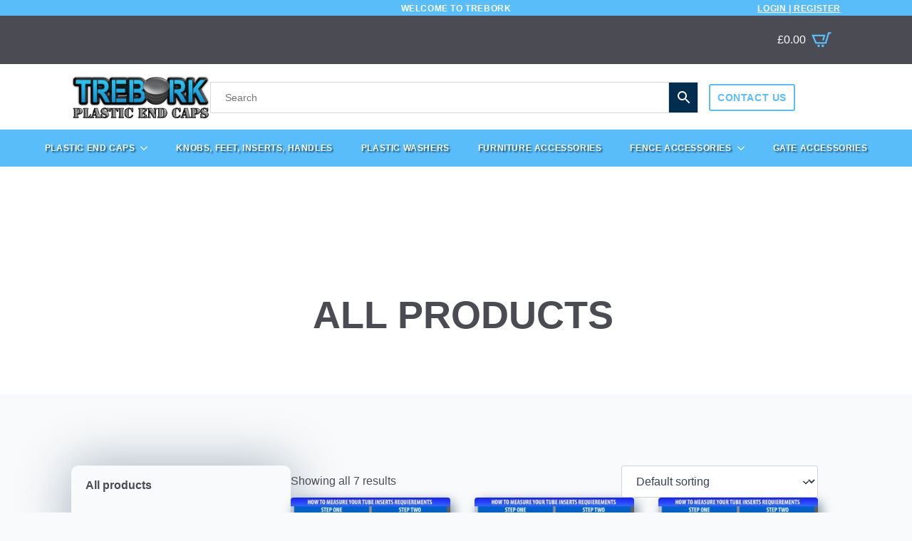

--- FILE ---
content_type: text/html; charset=UTF-8
request_url: https://plasticendcaps.co.uk/round-plastic-end-caps/round-plastic-end-caps-bungs-55mm/
body_size: 54577
content:
<!doctype html><html lang="en-GB" prefix="og: https://ogp.me/ns#"><head><script data-no-optimize="1">var litespeed_docref=sessionStorage.getItem("litespeed_docref");litespeed_docref&&(Object.defineProperty(document,"referrer",{get:function(){return litespeed_docref}}),sessionStorage.removeItem("litespeed_docref"));</script> <meta charset="UTF-8"><meta name="viewport" content="width=device-width, initial-scale=1"><style>#wpadminbar #wp-admin-bar-wsm_free_top_button .ab-icon:before {
	content: "\f239";
	color: #FF9800;
	top: 3px;
}</style><title>55mm Archives - Trebork</title><meta name="robots" content="follow, index, max-snippet:-1, max-video-preview:-1, max-image-preview:large"/><link rel="canonical" href="https://plasticendcaps.co.uk/round-plastic-end-caps/round-plastic-end-caps-bungs-55mm/" /><meta property="og:locale" content="en_GB" /><meta property="og:type" content="article" /><meta property="og:title" content="55mm Archives - Trebork" /><meta property="og:url" content="https://plasticendcaps.co.uk/round-plastic-end-caps/round-plastic-end-caps-bungs-55mm/" /><meta property="og:site_name" content="Trebork" /><meta property="article:publisher" content="https://www.facebook.com/TREBORKLTD" /><meta name="twitter:card" content="summary_large_image" /><meta name="twitter:title" content="55mm Archives - Trebork" /> <script type="application/ld+json" class="rank-math-schema-pro">{"@context":"https://schema.org","@graph":[{"@type":"Organization","@id":"https://plasticendcaps.co.uk/#organization","name":"TREBORK Ltd","sameAs":["https://www.facebook.com/TREBORKLTD","https://www.linkedin.com/company/77009977","https://www.youtube.com/channel/UCRzATVJ-DV7_ujuxLKetvaQ"]},{"@type":"WebSite","@id":"https://plasticendcaps.co.uk/#website","url":"https://plasticendcaps.co.uk","name":"Trebork","alternateName":"Plastic End Caps","publisher":{"@id":"https://plasticendcaps.co.uk/#organization"},"inLanguage":"en-GB"},{"@type":"BreadcrumbList","@id":"https://plasticendcaps.co.uk/round-plastic-end-caps/round-plastic-end-caps-bungs-55mm/#breadcrumb","itemListElement":[{"@type":"ListItem","position":"1","item":{"@id":"https://plasticendcaps.co.uk","name":"Home"}},{"@type":"ListItem","position":"2","item":{"@id":"https://plasticendcaps.co.uk/round-plastic-end-caps/round-plastic-end-caps-bungs-55mm/","name":"55mm"}}]},{"@type":"CollectionPage","@id":"https://plasticendcaps.co.uk/round-plastic-end-caps/round-plastic-end-caps-bungs-55mm/#webpage","url":"https://plasticendcaps.co.uk/round-plastic-end-caps/round-plastic-end-caps-bungs-55mm/","name":"55mm Archives - Trebork","isPartOf":{"@id":"https://plasticendcaps.co.uk/#website"},"inLanguage":"en-GB","breadcrumb":{"@id":"https://plasticendcaps.co.uk/round-plastic-end-caps/round-plastic-end-caps-bungs-55mm/#breadcrumb"}}]}</script> <link rel='dns-prefetch' href='//storage.googleapis.com' /><link rel="alternate" type="application/rss+xml" title="Trebork &raquo; Feed" href="https://plasticendcaps.co.uk/feed/" /><link rel="alternate" type="application/rss+xml" title="Trebork &raquo; Comments Feed" href="https://plasticendcaps.co.uk/comments/feed/" /><link rel="alternate" type="application/rss+xml" title="Trebork &raquo; 55mm To Fit Round Tube Outside Diameter Feed" href="https://plasticendcaps.co.uk/round-plastic-end-caps/round-plastic-end-caps-bungs-55mm/feed/" /><style id='wp-img-auto-sizes-contain-inline-css' type='text/css'>img:is([sizes=auto i],[sizes^="auto," i]){contain-intrinsic-size:3000px 1500px}
/*# sourceURL=wp-img-auto-sizes-contain-inline-css */</style><style id="litespeed-ccss">html{scroll-behavior:smooth}*,:after,:before{box-sizing:border-box}body{background-color:#fff;font-family:system-ui,-apple-system,"Segoe UI",Roboto,Helvetica,Arial,sans-serif,"Apple Color Emoji","Segoe UI Emoji"}html{line-height:1.4;-webkit-text-size-adjust:100%}h1,h3,h6{line-height:1.2}body{margin:0}h1{font-size:2em;margin:.67em 0}a{background-color:transparent}small{font-size:80%}img{border-style:none}button,input,select{font-family:inherit;font-size:100%;line-height:1.15;margin:0}button,input{overflow:visible}button,select{text-transform:none}[type=button],button{-webkit-appearance:button}[type=button]::-moz-focus-inner,button::-moz-focus-inner{border-style:none;padding:0}[type=button]:-moz-focusring,button:-moz-focusring{outline:1px dotted ButtonText}[type=search]{-webkit-appearance:textfield;outline-offset:-2px}[type=search]::-webkit-search-decoration{-webkit-appearance:none}::-webkit-file-upload-button{-webkit-appearance:button;font:inherit}ul{box-sizing:border-box}:root{--wp--preset--font-size--normal:16px;--wp--preset--font-size--huge:42px}body{--wp--preset--color--black:#000;--wp--preset--color--cyan-bluish-gray:#abb8c3;--wp--preset--color--white:#fff;--wp--preset--color--pale-pink:#f78da7;--wp--preset--color--vivid-red:#cf2e2e;--wp--preset--color--luminous-vivid-orange:#ff6900;--wp--preset--color--luminous-vivid-amber:#fcb900;--wp--preset--color--light-green-cyan:#7bdcb5;--wp--preset--color--vivid-green-cyan:#00d084;--wp--preset--color--pale-cyan-blue:#8ed1fc;--wp--preset--color--vivid-cyan-blue:#0693e3;--wp--preset--color--vivid-purple:#9b51e0;--wp--preset--gradient--vivid-cyan-blue-to-vivid-purple:linear-gradient(135deg,rgba(6,147,227,1) 0%,#9b51e0 100%);--wp--preset--gradient--light-green-cyan-to-vivid-green-cyan:linear-gradient(135deg,#7adcb4 0%,#00d082 100%);--wp--preset--gradient--luminous-vivid-amber-to-luminous-vivid-orange:linear-gradient(135deg,rgba(252,185,0,1) 0%,rgba(255,105,0,1) 100%);--wp--preset--gradient--luminous-vivid-orange-to-vivid-red:linear-gradient(135deg,rgba(255,105,0,1) 0%,#cf2e2e 100%);--wp--preset--gradient--very-light-gray-to-cyan-bluish-gray:linear-gradient(135deg,#eee 0%,#a9b8c3 100%);--wp--preset--gradient--cool-to-warm-spectrum:linear-gradient(135deg,#4aeadc 0%,#9778d1 20%,#cf2aba 40%,#ee2c82 60%,#fb6962 80%,#fef84c 100%);--wp--preset--gradient--blush-light-purple:linear-gradient(135deg,#ffceec 0%,#9896f0 100%);--wp--preset--gradient--blush-bordeaux:linear-gradient(135deg,#fecda5 0%,#fe2d2d 50%,#6b003e 100%);--wp--preset--gradient--luminous-dusk:linear-gradient(135deg,#ffcb70 0%,#c751c0 50%,#4158d0 100%);--wp--preset--gradient--pale-ocean:linear-gradient(135deg,#fff5cb 0%,#b6e3d4 50%,#33a7b5 100%);--wp--preset--gradient--electric-grass:linear-gradient(135deg,#caf880 0%,#71ce7e 100%);--wp--preset--gradient--midnight:linear-gradient(135deg,#020381 0%,#2874fc 100%);--wp--preset--font-size--small:13px;--wp--preset--font-size--medium:20px;--wp--preset--font-size--large:36px;--wp--preset--font-size--x-large:42px;--wp--preset--spacing--20:.44rem;--wp--preset--spacing--30:.67rem;--wp--preset--spacing--40:1rem;--wp--preset--spacing--50:1.5rem;--wp--preset--spacing--60:2.25rem;--wp--preset--spacing--70:3.38rem;--wp--preset--spacing--80:5.06rem;--wp--preset--shadow--natural:6px 6px 9px rgba(0,0,0,.2);--wp--preset--shadow--deep:12px 12px 50px rgba(0,0,0,.4);--wp--preset--shadow--sharp:6px 6px 0px rgba(0,0,0,.2);--wp--preset--shadow--outlined:6px 6px 0px -3px rgba(255,255,255,1),6px 6px rgba(0,0,0,1);--wp--preset--shadow--crisp:6px 6px 0px rgba(0,0,0,1)}.menu-item a img,img.menu-image-title-after{border:none;box-shadow:none;vertical-align:middle;width:auto;display:inline}.menu-image-title-after.menu-image-not-hovered img{padding-right:10px}.menu-image-title-after.menu-image-title{padding-left:10px}.woof_products_top_panel{overflow:hidden;line-height:32px;margin:5px 0 15px;display:none;position:relative;z-index:99;clear:both}.woocommerce-ordering{position:relative;z-index:3}:root{--woof-sd-ie-ch_width:25px;--woof-sd-ie-ch_height:25px;--woof-sd-ie-ch_space:1px;--woof-sd-ie-ch_space_color:#fff;--woof-sd-ie-ch_text_top:0;--woof-sd-ie-ch_text_color:#6d6d6d;--woof-sd-ie-ch_hover_text_color:#333;--woof-sd-ie-ch_selected_text_color:#000;--woof-sd-ie-ch_font_size:15px;--woof-sd-ie-ch_font_family:inherit;--woof-sd-ie-ch_font_weight:400;--woof-sd-ie-ch_hover_font_weight:400;--woof-sd-ie-ch_selected_font_weight:400;--woof-sd-ie-ch_line_height:18px;--woof-sd-ie-ch_side_padding:0;--woof-sd-ie-ch_color:#fff;--woof-sd-ie-ch_hover_color:#79b8ff;--woof-sd-ie-ch_selected_color:#79b8ff;--woof-sd-ie-ch_image:url();--woof-sd-ie-ch_selected_image:url();--woof-sd-ie-ch_hover_image:url();--woof-sd-ie-ch_hover_scale:100;--woof-sd-ie-ch_selected_scale:100;--woof-sd-ie-ch_border_radius:0;--woof-sd-ie-ch_border_width:1px;--woof-sd-ie-ch_hover_border_width:1px;--woof-sd-ie-ch_selected_border_width:1px;--woof-sd-ie-ch_border_color:#79b8ff;--woof-sd-ie-ch_hover_border_color:#79b8ff;--woof-sd-ie-ch_selected_border_color:#79b8ff;--woof-sd-ie-ch_border_style:solid;--woof-sd-ie-ch_hover_border_style:solid;--woof-sd-ie-ch_selected_border_style:solid;--woof-sd-ie-ch_margin_right:9px;--woof-sd-ie-ch_margin_bottom:11px;--woof-sd-ie-ch_childs_left_shift:19px;--woof-sd-ie-ch_counter_show:inline-flex;--woof-sd-ie-ch_counter_width:14px;--woof-sd-ie-ch_counter_height:14px;--woof-sd-ie-ch_counter_side_padding:0;--woof-sd-ie-ch_counter_top:-2px;--woof-sd-ie-ch_counter_right:0;--woof-sd-ie-ch_counter_font_size:9px;--woof-sd-ie-ch_counter_font_family:consolas;--woof-sd-ie-ch_counter_font_weight:500;--woof-sd-ie-ch_counter_color:#477bff;--woof-sd-ie-ch_counter_bg_color:#fff;--woof-sd-ie-ch_counter_bg_image:url();--woof-sd-ie-ch_counter_border_width:1px;--woof-sd-ie-ch_counter_border_radius:50%;--woof-sd-ie-ch_counter_border_color:#477bff;--woof-sd-ie-ch_counter_border_style:solid}:root{--woof-sd-ie-rad_width:25px;--woof-sd-ie-rad_height:25px;--woof-sd-ie-rad_space:1px;--woof-sd-ie-rad_space_color:#fff;--woof-sd-ie-rad_text_top:0;--woof-sd-ie-rad_text_color:#6d6d6d;--woof-sd-ie-rad_hover_text_color:#333;--woof-sd-ie-rad_selected_text_color:#000;--woof-sd-ie-rad_font_size:14px;--woof-sd-ie-rad_font_family:inherit;--woof-sd-ie-rad_font_weight:400;--woof-sd-ie-rad_hover_font_weight:400;--woof-sd-ie-rad_selected_font_weight:400;--woof-sd-ie-rad_line_height:18px;--woof-sd-ie-rad_color:#fff;--woof-sd-ie-rad_hover_color:#79b8ff;--woof-sd-ie-rad_selected_color:#79b8ff;--woof-sd-ie-rad_image:url();--woof-sd-ie-rad_selected_image:url();--woof-sd-ie-rad_hover_image:url();--woof-sd-ie-rad_hover_scale:100;--woof-sd-ie-rad_selected_scale:100;--woof-sd-ie-rad_border_radius:50%;--woof-sd-ie-rad_border_width:1px;--woof-sd-ie-rad_hover_border_width:1px;--woof-sd-ie-rad_selected_border_width:1px;--woof-sd-ie-rad_border_color:#79b8ff;--woof-sd-ie-rad_hover_border_color:#79b8ff;--woof-sd-ie-rad_selected_border_color:#79b8ff;--woof-sd-ie-rad_border_style:solid;--woof-sd-ie-rad_hover_border_style:solid;--woof-sd-ie-rad_selected_border_style:solid;--woof-sd-ie-rad_margin_right:9px;--woof-sd-ie-rad_margin_bottom:11px;--woof-sd-ie-rad_childs_left_shift:19px;--woof-sd-ie-rad_counter_show:inline-flex;--woof-sd-ie-rad_counter_width:14px;--woof-sd-ie-rad_counter_height:14px;--woof-sd-ie-rad_counter_side_padding:0;--woof-sd-ie-rad_counter_top:-2px;--woof-sd-ie-rad_counter_right:0;--woof-sd-ie-rad_counter_font_size:9px;--woof-sd-ie-rad_counter_font_family:consolas;--woof-sd-ie-rad_counter_font_weight:500;--woof-sd-ie-rad_counter_color:#477bff;--woof-sd-ie-rad_counter_bg_color:#fff;--woof-sd-ie-rad_counter_bg_image:url();--woof-sd-ie-rad_counter_border_width:1px;--woof-sd-ie-rad_counter_border_radius:50%;--woof-sd-ie-rad_counter_border_color:#477bff;--woof-sd-ie-rad_counter_border_style:solid}:root{--woof-sd-ie-sw_vertex_enabled_bg_color:#79b8ff;--woof-sd-ie-sw_vertex_enabled_bg_image:url();--woof-sd-ie-sw_vertex_enabled_border_color:#79b8ff;--woof-sd-ie-sw_vertex_enabled_border_style:solid;--woof-sd-ie-sw_vertex_disabled_bg_color:#fff;--woof-sd-ie-sw_vertex_disabled_bg_image:url();--woof-sd-ie-sw_vertex_disabled_border_color:#fff;--woof-sd-ie-sw_vertex_disabled_border_style:solid;--woof-sd-ie-sw_vertex_border_width:1px;--woof-sd-ie-sw_substrate_enabled_bg_color:#c8e1ff;--woof-sd-ie-sw_substrate_enabled_bg_image:url();--woof-sd-ie-sw_substrate_enabled_border_color:#c8e1ff;--woof-sd-ie-sw_substrate_enabled_border_style:solid;--woof-sd-ie-sw_substrate_disabled_bg_color:#9a9999;--woof-sd-ie-sw_substrate_disabled_bg_image:url();--woof-sd-ie-sw_substrate_disabled_border_color:#9a9999;--woof-sd-ie-sw_substrate_disabled_border_style:solid;--woof-sd-ie-sw_substrate_border_width:1px;--woof-sd-ie-sw_vertex_size:20px;--woof-sd-ie-sw_vertex_border_radius:50%;--woof-sd-ie-sw_vertex_top:0;--woof-sd-ie-sw_substrate_width:34px;--woof-sd-ie-sw_substrate_height:14px;--woof-sd-ie-sw_substrate_border_radius:8px;--woof-sd-ie-sw_label_font_color:#6d6d6d;--woof-sd-ie-sw_label_font_size:16px;--woof-sd-ie-sw_label_font_weight:400;--woof-sd-ie-sw_label_line_height:23px;--woof-sd-ie-sw_label_font_family:inherit;--woof-sd-ie-sw_label_left:15px;--woof-sd-ie-sw_label_top:-16px;--woof-sd-ie-sw_margin_bottom:5px;--woof-sd-ie-sw_childs_left_shift:15px;--woof-sd-ie-sw_counter_show:inline-flex;--woof-sd-ie-sw_counter_width:14px;--woof-sd-ie-sw_counter_height:14px;--woof-sd-ie-sw_counter_side_padding:0;--woof-sd-ie-sw_counter_top:-2px;--woof-sd-ie-sw_counter_right:-3px;--woof-sd-ie-sw_counter_font_size:9px;--woof-sd-ie-sw_counter_font_family:consolas;--woof-sd-ie-sw_counter_font_weight:500;--woof-sd-ie-sw_counter_color:#477bff;--woof-sd-ie-sw_counter_bg_color:#fff;--woof-sd-ie-sw_counter_bg_image:url();--woof-sd-ie-sw_counter_border_width:1px;--woof-sd-ie-sw_counter_border_radius:50%;--woof-sd-ie-sw_counter_border_color:#477bff;--woof-sd-ie-sw_counter_border_style:solid}:root{--woof-sd-ie-clr_width:60px;--woof-sd-ie-clr_height:60px;--woof-sd-ie-clr_show_tooltip:none;--woof-sd-ie-clr_show_tooltip_count:block-inline;--woof-sd-ie-clr_color:#000;--woof-sd-ie-clr_image:url();--woof-sd-ie-clr_hover_scale:110;--woof-sd-ie-clr_selected_scale:110;--woof-sd-ie-clr_border_radius:50%;--woof-sd-ie-clr_border_width:1px;--woof-sd-ie-clr_hover_border_width:1px;--woof-sd-ie-clr_selected_border_width:1px;--woof-sd-ie-clr_border_color:#79b8ff;--woof-sd-ie-clr_hover_border_color:#79b8ff;--woof-sd-ie-clr_selected_border_color:#79b8ff;--woof-sd-ie-clr_border_style:solid;--woof-sd-ie-clr_hover_border_style:dashed;--woof-sd-ie-clr_selected_border_style:dashed;--woof-sd-ie-clr_margin_right:9px;--woof-sd-ie-clr_margin_bottom:11px;--woof-sd-ie-clr_counter_show:inline-flex;--woof-sd-ie-clr_counter_width:14px;--woof-sd-ie-clr_counter_height:14px;--woof-sd-ie-clr_counter_side_padding:0;--woof-sd-ie-clr_counter_top:4px;--woof-sd-ie-clr_counter_right:0;--woof-sd-ie-clr_counter_font_size:9px;--woof-sd-ie-clr_counter_font_family:consolas;--woof-sd-ie-clr_counter_font_weight:500;--woof-sd-ie-clr_counter_color:#477bff;--woof-sd-ie-clr_counter_bg_color:#fff;--woof-sd-ie-clr_counter_bg_image:url();--woof-sd-ie-clr_counter_border_width:1px;--woof-sd-ie-clr_counter_border_radius:50%;--woof-sd-ie-clr_counter_border_color:#477bff;--woof-sd-ie-clr_counter_border_style:solid}:root{--woof-sd-ie-vertex_enabled_bg_color:#79b8ff;--woof-sd-ie-substrate_enabled_bg_color:#c8e1ff;--woof-sd-ie-vertex_disabled_bg_color:#fff;--woof-sd-ie-substrate_disabled_bg_color:#9a9999;--woof-sd-ie-vertex_size:20px;--woof-sd-ie-vertex_border_radius:50%;--woof-sd-ie-vertex_top:0;--woof-sd-ie-substrate_width:34px;--woof-sd-ie-substrate_height:14px;--woof-sd-ie-substrate_border_radius:8px;--woof-sd-ie-label_font_color:#333;--woof-sd-ie-label_font_size:16px;--woof-sd-ie-label_left:15px;--woof-sd-ie-label_top:-18px}.aws-container .aws-search-form{position:relative;width:100%;float:none!important;display:-webkit-box!important;display:-moz-box!important;display:-ms-flexbox!important;display:-webkit-flex!important;display:flex!important;align-items:stretch;height:44px}.aws-container .aws-search-form *{-moz-box-sizing:border-box;-webkit-box-sizing:border-box;box-sizing:border-box;-moz-hyphens:manual;-webkit-hyphens:manual;hyphens:manual;border-radius:0!important}.aws-container .aws-search-form .aws-loader,.aws-container .aws-search-form .aws-loader:after{border-radius:50%!important;width:20px;height:20px}.aws-container .aws-search-form .aws-wrapper{flex-grow:1;position:relative;vertical-align:top;padding:0;width:100%;overflow:hidden}.aws-container .aws-search-form .aws-loader{position:absolute;display:none;right:10px;top:50%;z-index:999;margin:-10px 0 0;font-size:10px;text-indent:-9999em;border-top:3px solid #ededed;border-right:3px solid #ededed;border-bottom:3px solid #ededed;border-left:3px solid #555}.aws-container .aws-search-label{position:absolute!important;left:-10000px;top:auto;width:1px;height:1px;overflow:hidden;clip:rect(1px,1px,1px,1px)}.aws-container .aws-search-field{width:100%;max-width:100%;color:#313131;padding:6px;line-height:30px;display:block;font-size:12px;position:relative;z-index:2;-webkit-appearance:none;height:100%;margin:0!important;border:1px solid #d8d8d8;outline:0}.aws-container .aws-search-field::-ms-clear{display:none;width:0;height:0}.aws-container .aws-search-field::-ms-reveal{display:none;width:0;height:0}.aws-container .aws-search-field::-webkit-search-cancel-button,.aws-container .aws-search-field::-webkit-search-decoration,.aws-container .aws-search-field::-webkit-search-results-button,.aws-container .aws-search-field::-webkit-search-results-decoration{display:none}.aws-container .aws-search-form .aws-search-clear{display:none!important;position:absolute;top:0;right:0;z-index:2;color:#757575;height:100%;width:38px;padding:0 0 0 10px;text-align:left}.aws-container .aws-search-form .aws-search-clear span{position:relative;display:block;font-size:24px;line-height:24px;top:50%;margin-top:-12px}.aws-container .aws-search-form .aws-search-btn{padding:0;line-height:10px;width:42px}.aws-container .aws-search-form .aws-search-btn_icon{display:inline-block;fill:currentColor;height:24px;line-height:24px;position:relative;width:42px;color:#555}.aws-container .aws-search-form .aws-search-btn svg{display:block;height:100%;width:100%}.aws-container .aws-search-form .aws-form-btn{display:-webkit-box;display:-moz-box;display:-ms-flexbox;display:-webkit-flex;display:flex;justify-content:center;flex-direction:column;text-align:center;background:#ededed;border:1px solid #d8d8d8;margin:0 0 0-1px;position:relative;white-space:nowrap}:root{--swiper-theme-color:#007aff}:root{--swiper-navigation-size:44px}:root{--jp-carousel-primary-color:#fff;--jp-carousel-primary-subtle-color:#999;--jp-carousel-bg-color:#000;--jp-carousel-bg-faded-color:#222;--jp-carousel-border-color:#3a3a3a}:root{--jetpack--contact-form--border:1px solid #8c8f94;--jetpack--contact-form--border-color:#8c8f94;--jetpack--contact-form--border-size:1px;--jetpack--contact-form--border-style:solid;--jetpack--contact-form--border-radius:0px;--jetpack--contact-form--input-padding:16px;--jetpack--contact-form--font-size:16px}ul.products .in_stock_color{color:#77a464!important;font-size:inherit}.breakdance-woocommerce select{-webkit-appearance:auto!important;appearance:auto}.products .bde-woo-product-footer{display:none}.woocommerce-LoopProduct-link .price span bdi{font-size:20px!important}.aws-search-form .aws-wrapper .aws-search-field{color:#555;padding:10px 20px;font-size:14px}.aws-search-form .aws-search-btn{background:#012d4e!important}.aws-container .aws-search-form .aws-search-btn_icon{color:#fff}.custom-shop-page .products .product{min-height:280px;box-shadow:5px 5px 15px 0px #012D4E80}.custom-shop-page .products .product .woocommerce-loop-product__link .price,.custom-shop-page .products .product .woocommerce-loop-product__link .in-stock{display:none}.custom-shop-page .woof_products_top_panel{display:none!important}.breakdance-woocommerce select{background-color:var(--bde-woo-forms__inputs-background-color);color:var(--bde-woo-forms__inputs-text-color);border-style:solid;border-radius:var(--bde-woo-forms__inputs-border-radius);border-top:var(--bde-form-input-border-top);border-right:var(--bde-form-input-border-right);border-bottom:var(--bde-form-input-border-bottom);border-left:var(--bde-form-input-border-left);box-shadow:var(--bde-woo-forms__inputs-shadow);font-size:var(--bde-woo-typography__size-standard);font-family:var(--bde-woo-typography__size-standard-font-family);padding-top:var(--bde-form-input-padding-top);padding-right:var(--bde-form-input-padding-right);padding-bottom:var(--bde-form-input-padding-bottom);padding-left:var(--bde-form-input-padding-left);outline:none;width:100%;height:auto;line-height:var(--bde-woo-base-paragraph-line-height)}.breakdance-woocommerce select::-moz-placeholder{color:var(--bde-woo-forms__inputs-placeholder-color)}.breakdance-woocommerce select{-moz-appearance:none;-webkit-appearance:none;appearance:none;padding-right:32px;height:auto}.breakdance-woocommerce .woocommerce-result-count{color:var(--bde-woo-base-text-color);font-size:var(--bde-woo-typography__size-standard);font-family:var(--bde-woo-typography__size-standard-font-family);line-height:var(--bde-woo-base-paragraph-line-height);font-weight:var(--bde-woo-typography-font-weight-normal);display:inline;font-style:normal;margin:0}.breakdance-woocommerce .woocommerce-Price-amount,.breakdance-woocommerce .woocommerce-Price-amount bdi{font-weight:var(--bde-woo-typography-font-weight-heavy);color:var(--bde-woo-base-headings-color);display:inline;text-decoration:none;line-height:var(--bde-woo-base-heading-line-height)}.breakdance-woocommerce .woocommerce-Price-currencySymbol{display:inline;line-height:var(--bde-woo-base-heading-line-height)}.breakdance-woocommerce del .woocommerce-Price-amount bdi,.breakdance-woocommerce del .woocommerce-Price-amount,.breakdance-woocommerce del{display:inline;font-weight:var(--bde-woo-typography-font-weight-normal);color:var(--bde-woo-base-text-color);text-decoration-color:currentColor}.breakdance-woocommerce ins{text-decoration:none;display:inline}.breakdance-woocommerce .product .price,.breakdance-woocommerce .product .woocommerce-Price-amount bdi,.breakdance-woocommerce .product .price .woocommerce-Price-amount bdi{color:var(--bde-woo-base-headings-color);font-weight:var(--bde-woo-typography-font-weight-heavy);line-height:var(--bde-woo-base-heading-line-height);font-size:var(--bde-woo-typography__size-large);font-family:var(--bde-woo-typography__size-large-font-family);display:inline;width:100%}.breakdance-woocommerce .product .woocommerce-Price-currencySymbol{visibility:inherit}.breakdance-woocommerce .product del .woocommerce-Price-amount bdi,.breakdance-woocommerce .product .price del .woocommerce-Price-amount bdi{color:var(--bde-woo-base-text-color);font-weight:var(--bde-woo-typography-font-weight-normal);font-size:var(--bde-woo-typography__size-medium);font-family:var(--bde-woo-typography__size-medium-font-family)}.breakdance .bde-mini-cart-offcanvas-title{color:var(--bde-woo-base-headings-color);font-weight:var(--bde-woo-typography-font-weight-normal);font-size:var(--bde-woo-typography__size-large);font-family:var(--bde-woo-typography__size-large-font-family);line-height:var(--bde-woo-base-heading-line-height);text-align:left;margin:0;padding:0}.breakdance-woocommerce small{color:var(--bde-woo-base-text-color);font-weight:var(--bde-woo-typography-font-weight-normal)}.breakdance-woocommerce a.button.add_to_cart_button,.breakdance-woocommerce a.product_type_variable{background:var(--bde-button-secondary-background-color);color:var(--bde-button-secondary-text-color);border-color:var(--bde-button-secondary-border-color);border-radius:var(--bde-button-border-radius);border-width:var(--bde-button-border-width);font-size:var(--bde-button-font-size);line-height:var(--bde-button-line-height);font-weight:var(--bde-button-font-weight);display:inline-flex;border-style:solid;text-transform:capitalize;padding:var(--bde-button-padding-base);text-decoration:none;text-align:center;justify-content:center;align-items:center;width:-moz-max-content;width:max-content;border-style:solid;gap:var(--bde-woo-base-small-gaps)}.breakdance-woocommerce .woocommerce-notices-wrapper{width:100%}.breakdance-woocommerce .woocommerce-notices-wrapper:empty{display:none}.breakdance-woocommerce .woocommerce-mini-cart__empty-message{color:var(--bde-woo-notices__info-text);background:var(--bde-woo-notices__info-background);border-radius:var(--bde-woo-notices__border-radius);padding:var(--bde-woo-notices__padding);font-weight:var(--bde-woo-typography-font-weight-medium);padding-left:var(--bde-woo-notices__padding-left);font-size:var(--bde-woo-typography__size-standard);font-family:var(--bde-woo-typography__size-standard-font-family);line-height:var(--bde-woo-base-paragraph-line-height);position:relative;width:100%}.breakdance-woocommerce .woocommerce-mini-cart__empty-message:after{content:"";clear:both;display:table}.breakdance-woocommerce .woocommerce-mini-cart__empty-message:before{content:"";background-color:var(--info-svg-icon-color);-webkit-mask-image:var(--info-svg-icon);mask-image:var(--info-svg-icon);-webkit-mask-size:contain;mask-size:contain;-webkit-mask-repeat:no-repeat;mask-repeat:no-repeat;-webkit-mask-position:center;mask-position:center;width:var(--bde-woo-notices__icon-size);height:var(--bde-woo-notices__icon-size);position:absolute;top:calc(50% - var(--bde-woo-notices__icon-size)/2);left:var(--bde-woo-notices__padding)}.breakdance-woocommerce .woocommerce-LoopProduct-link img{display:block;width:100%;border-radius:var(--bde-woo-product-images__border-radius);border-color:var(--bde-woo-product-images__border-color);border-style:solid;border-width:var(--bde-woo-product-images__border-width)}.breakdance-woocommerce a.woocommerce-LoopProduct-link{text-decoration:none;position:relative}.breakdance-woocommerce .woocommerce-notices-wrapper{margin-top:0;margin-bottom:var(--bde-woo-base-big-gaps)}.breakdance-woocommerce .woocommerce-notices-wrapper{display:flex;flex-direction:column;gap:var(--bde-woo-base-big-gaps)}@media (max-width:767px){.breakdance-woocommerce .woocommerce-cart-form__contents td.product-thumbnail{width:100%;grid-area:span 3}}.bde-mini-cart{position:relative;--bde-mini-cart-padding-top:20px;--bde-mini-cart-padding-right:20px;--bde-mini-cart-padding-bottom:20px;--bde-mini-cart-padding-left:20px}.bde-mini-cart-toggle{display:flex;align-items:center;color:#4b5563;text-decoration:none!important;padding:13px}.bde-mini-cart-toggle__subtotal{margin-right:var(--bde-woo-base-standard-gaps)}.bde-mini-cart-toggle__icon{position:relative;display:inline-block;align-items:center;background-color:var(--bde-woo-base-text-color);content:"";width:28px;height:28px;mask:url(/wp-content/plugins/breakdance/subplugins/breakdance-woocommerce/css/icons/cart.svg);-webkit-mask:url(/wp-content/plugins/breakdance/subplugins/breakdance-woocommerce/css/icons/cart.svg);mask-size:contain;-webkit-mask-size:contain;mask-repeat:no-repeat;-webkit-mask-repeat:no-repeat;mask-position:0 2px;-webkit-mask-position:0 2px}.bde-mini-cart-toggle__counter{display:inline-flex;align-items:center;justify-content:center;text-align:center;font-size:var(--bde-woo-typography__size-standard);font-family:var(--bde-woo-typography__size-standard-font-family);color:var(--bde-woo-base-text-on-primary-color);line-height:1;background-color:var(--bde-woo-base-primary-color);border-radius:100px;margin-left:var(--bde-woo-base-standard-gaps);padding:4px 8px;font-weight:var(--bde-woo-typography-font-weight-medium);flex-shrink:0}.bde-mini-cart-offcanvas-body{--cart-image-size:80px;position:absolute;top:100%;z-index:var(--bde-z-index-minicart);display:flex;flex-direction:column;width:420px;background-color:#fff;box-shadow:#fff 0 0 0 0,rgba(0,0,0,.05) 0 0 0 1px,rgba(0,0,0,.1) 0 10px 15px -3px,rgba(0,0,0,.05) 0 4px 6px -2px;opacity:0;visibility:hidden;overflow:hidden}.bde-mini-cart-offcanvas-body>*{margin-bottom:0}.bde-mini-cart-offcanvas-topbar{display:flex;justify-content:space-between;align-items:center;padding-top:var(--bde-mini-cart-padding-top);padding-bottom:var(--bde-mini-cart-padding-top);padding-left:var(--bde-mini-cart-padding-left);padding-right:var(--bde-mini-cart-padding-right)}.bde-mini-cart-offcanvas-overlay{position:fixed;top:0;right:0;bottom:0;left:0;z-index:var(--bde-z-index-minicart-backdrop);display:none;background-color:rgba(0,0,0,.3);opacity:0}.bde-mini-cart-offcanvas__close-button{position:relative;font-size:var(--bde-woo-typography__size-large);font-family:var(--bde-woo-typography__size-large-font-family);line-height:.5;color:var(--bde-woo-widgets__remove-item-from-cart-color);opacity:.5;border:none;background-color:transparent;padding:0 10px;height:100%;margin-right:-10px}.bde-mini-cart-offcanvas .widget_shopping_cart_content{flex:1;display:flex;flex-direction:column;overflow-y:hidden}.bde-mini-cart-offcanvas .bde-mini-cart-item-thumbnail{grid-area:span 2}.bde-mini-cart-offcanvas .woocommerce-mini-cart__empty-message{text-align:center;border-top:solid 1px var(--grey-200);margin:0;padding:35px 0}.bde-mini-cart-toggle__subtotal .woocommerce-Price-amount bdi{font-weight:var(--bde-woo-typography-font-weight-heavy);color:var(--bde-woo-base-headings-color);display:inline;text-decoration:none;line-height:var(--bde-woo-base-heading-line-height);font-size:var(--bde-woo-typography__size-standard);font-family:var(--bde-woo-typography__size-standard-font-family)}.bde-mini-cart-offcanvas--dropdown .bde-mini-cart-offcanvas-body{--cart-scale:.95;--cart-translate-x:0px;--cart-image-size:60px;transform:scale(var(--cart-scale)) translateX(var(--cart-translate-x));border-radius:8px}.bde-mini-cart-offcanvas--dropdown.bde-mini-cart-offcanvas--left .bde-mini-cart-offcanvas-body{transform-origin:top right;right:0}.bde-wooshoppage{display:flex;width:100%;flex-direction:row;flex-wrap:wrap;align-items:center;gap:var(--bde-woo-base-large-gaps)}.breakdance-woocommerce ul.products .product,.breakdance-woocommerce a.woocommerce-LoopProduct-link{position:relative;display:flex;flex-direction:column}.breakdance-woocommerce ul.products{display:grid;grid-template-columns:repeat(var(--bde-woo-products-list-products-per-row),minmax(0,1fr));gap:var(--bde-woo-products-list-gap);list-style-type:none;width:100%;margin:0;padding:0}.breakdance-woocommerce ul.products:before,.breakdance-woocommerce ul.products:after{display:none}.breakdance-woocommerce ul.products li.product .bde-woo-product-image{width:100%;margin-bottom:var(--bde-woo-base-medium-gaps)}.breakdance-woocommerce ul.products li.product{position:relative;flex-shrink:0;margin:0}.breakdance-woocommerce .woocommerce-result-count{flex-grow:10;width:-moz-max-content;width:max-content}.breakdance-woocommerce .woocommerce-ordering{width:-moz-max-content;width:max-content;flex-grow:1}.breakdance-woocommerce ul.products li.product a{width:100%}.breakdance-woocommerce ul.products li.product .price{display:flex;align-items:center;flex-direction:row;flex-wrap:wrap;margin:0}.breakdance-woocommerce ul.products li.product .price ins{margin-right:var(--bde-woo-base-small-gaps)}.breakdance-woocommerce ul.products li.product .price del{order:1}.breakdance-woocommerce ul.products li.product .price .woocommerce-Price-amount{display:inline}.breakdance-woocommerce ul.products li.product .price{margin-bottom:var(--bde-woo-base-medium-gaps)}.bde-woo-product-image{position:relative}.breakdance-woocommerce ul.products .add_to_cart_button{padding-left:10px;padding-right:10px}.breakdance-woocommerce ul.products .button{position:relative}.breakdance-woocommerce ul.products .button:before{content:"";width:40px;height:40px;position:absolute;left:50%;top:50%;transform:translate(-50%,-50%);mask-image:url("data:image/svg+xml,%3Csvg version='1.1' id='L9' xmlns='http://www.w3.org/2000/svg' xmlns:xlink='http://www.w3.org/1999/xlink' x='0px' y='0px' viewBox='0 0 100 100' enable-background='new 0 0 0 0' xml:space='preserve'%3E%3Cpath fill='currentColor' d='M73,50c0-12.7-10.3-23-23-23S27,37.3,27,50 M30.9,50c0-10.5,8.5-19.1,19.1-19.1S69.1,39.5,69.1,50'%3E%3CanimateTransform attributeName='transform' attributeType='XML' type='rotate' dur='1s' from='0 50 50' to='360 50 50' repeatCount='indefinite' /%3E%3C/path%3E%3C/svg%3E");background-color:currentColor;mask-position:0 0;mask-size:100% 100%;-webkit-mask-repeat:no-repeat;mask-repeat:no-repeat;-webkit-mask-image:url("data:image/svg+xml,%3Csvg version='1.1' id='L9' xmlns='http://www.w3.org/2000/svg' xmlns:xlink='http://www.w3.org/1999/xlink' x='0px' y='0px' viewBox='0 0 100 100' enable-background='new 0 0 0 0' xml:space='preserve'%3E%3Cpath fill='currentColor' d='M73,50c0-12.7-10.3-23-23-23S27,37.3,27,50 M30.9,50c0-10.5,8.5-19.1,19.1-19.1S69.1,39.5,69.1,50'%3E%3CanimateTransform attributeName='transform' attributeType='XML' type='rotate' dur='1s' from='0 50 50' to='360 50 50' repeatCount='indefinite' /%3E%3C/path%3E%3C/svg%3E");-webkit-mask-position:0 0;-webkit-mask-size:100% 100%;opacity:0}.bde-woo-product-footer{display:flex;margin-top:auto;gap:var(--bde-woo-base-medium-gaps)}.breakdance-woocommerce select:-internal-list-box option:checked{background-color:var(--bde-woo-widgets__tag-background-color)}.breakdance .section-background-overlay{position:absolute;top:0;left:0;bottom:0;right:0}[data-entrance]{visibility:hidden;backface-visibility:hidden}.breakdance-menu{--menu-background:#fff;--menu-max-height:calc(100vh - var(--mobile-buffer-y));--menu-alignment:flex-start;--menu-duration:var(--bde-transition-duration,.3s);--menu-base-font-size:.875em;--mobile-offset-y:calc(100% + 15px);--mobile-offset-x:0;--mobile-offcanvas-width:400px;--mobile-topbar-padding:15px;--mobile-topbar-logo-width:110px;--mobile-topbar-logo-order:-1;--mobile-topbar-close-button-size:20px;--mobile-topbar-close-button-color:var(--bde-headings-color);--mobile-topbar-close-button-color-hover:var(--mobile-topbar-close-button-color);--mobile-topbar-close-button-bar-height:2px;--toggle-background-color:transparent;--toggle-background-color-hover:var(--toggle-background-color);--toggle-active-background-color:var(--toggle-background-color);--toggle-padding:0px;--toggle-radius:0px;--toggle-layer-width:32px;--toggle-layer-height:4px;--toggle-layer-spacing:6px;--toggle-layer-color:var(--bde-headings-color);--toggle-layer-color-hover:var(--toggle-layer-color);--toggle-layer-color-active:var(--toggle-layer-color);--toggle-layer-border-radius:0px;--links-gap:0px;--link-padding-top:20px;--link-padding-bottom:20px;--link-padding-left:20px;--link-padding-right:20px;--link-color:var(--bde-headings-color);--link-color-hover:var(--link-color);--link-background-color:transparent;--link-background-color-hover:var(--link-background-color);--link-alignment:space-between;--link-effect-thickness:3px;--link-effect-color:var(--link-color);--link-effect-color-hover:var(--link-effect-color);--link-effect-radius:0px;--link-color-active:var(--link-color);--link-background-color-active:var(--link-background-color);--link-arrow-display:block;--link-arrow-color:var(--link-color);--link-arrow-color-hover:var(--link-color-hover);--link-arrow-size:10px;--link-arrow-gap:8px;--link-arrow-offset-y:0px;--link-arrow-close-rotation:0deg;--link-arrow-open-rotation:-180deg;--link-arrow-rotation:var(--link-arrow-close-rotation);--link-border:1px solid var(--link-border-color);--link-border-color:#eee;--dropdown-animation-duration:var(--menu-duration);--dropdown-caret-display:block;--dropdown-caret-radius:3px;--dropdown-caret-size:12px;--dropdown-background-color:#fff;--dropdown-custom-offset-y:20px;--dropdown-edge-offset:20px;--dropdown-border-radius:8px;--dropdown-custom-width:500px;--dropdown-section-padding:30px;--dropdown-section-gap:var(--gap-lg);--dropdown-links-gap:var(--gap-sm);--dropdown-link-color:var(--bde-headings-color);--dropdown-link-icon-display:block;--dropdown-link-icon-size:16px;--dropdown-link-icon-spacing:10px;--dropdown-link-icon-alignment:center;--dropdown-link-description-display:block;--dropdown-link-description-spacing:0px;--dropdown-link-icon-x:0px;--dropdown-link-icon-y:0px;--dropdown-link-img-opacity:1;--dropdown-link-img-opacity-hover:1;--dropdown-columns-stack:row;--dropdown-columns-gap:var(--gap-xl);--dropdown-column-title-spacing:0px;--dropdown-sections-stack:column;--dropdown-section-light-background:#fff;--dropdown-section-dark-background:#f6f9fc;--gap-xl:60px;--gap-lg:30px;--gap-sm:15px;--gap-xs:10px;--gap-none:0;--arrow-icon:url("data:image/svg+xml,%3Csvg xmlns='http://www.w3.org/2000/svg' viewBox='0 0 448 512'%3E%3Cpath d='M441.9 167.3l-19.8-19.8c-4.7-4.7-12.3-4.7-17 0L224 328.2 42.9 147.5c-4.7-4.7-12.3-4.7-17 0L6.1 167.3c-4.7 4.7-4.7 12.3 0 17l209.4 209.4c4.7 4.7 12.3 4.7 17 0l209.4-209.4c4.7-4.7 4.7-12.3 0-17z'%3E%3C/path%3E%3C/svg%3E");--mobile-link-padding-top:20px;--mobile-link-padding-bottom:20px;--mobile-link-padding-left:20px;--mobile-link-padding-right:20px;--mobile-link-level-2-padding-top:12px;--mobile-link-level-2-padding-bottom:12px;--mobile-link-level-2-padding-left:25px;--mobile-link-level-2-padding-right:20px;--mobile-link-level-3-padding-top:12px;--mobile-link-level-3-padding-bottom:12px;--mobile-link-level-3-padding-left:30px;--mobile-link-level-3-padding-right:30px}.breakdance-menu{position:relative;-webkit-font-smoothing:antialiased;text-align:left;height:var(--menu-height)}:root .breakdance-menu{display:flex}.breakdance-menu-list{display:flex;align-items:center;justify-content:var(--menu-alignment);gap:var(--links-gap);list-style-type:none;margin:0;padding:0}.breakdance-menu-item{position:relative}.breakdance-menu .breakdance-menu-link{position:relative;z-index:1;display:flex;flex-direction:row;align-items:center;justify-content:var(--link-alignment);flex:1;font-size:var(--menu-base-font-size);font-family:inherit;font-weight:500;line-height:1;text-decoration:none;color:var(--link-color);padding:var(--link-padding-top) var(--link-padding-right) var(--link-padding-bottom) var(--link-padding-left);margin:0;border:none;background-color:var(--link-background-color);white-space:nowrap}.breakdance-menu-link-arrow{position:relative;z-index:1;align-self:stretch;border:none;background-color:transparent;padding:var(--link-padding-top) var(--link-padding-right) var(--link-padding-bottom) 0}.breakdance-menu-link-arrow:after{content:"";display:var(--link-arrow-display);-webkit-mask-image:var(--arrow-icon);mask-image:var(--arrow-icon);-webkit-mask-size:cover;mask-size:cover;-webkit-mask-position:center;mask-position:center;margin-left:var(--link-arrow-gap);font-size:var(--link-arrow-size);width:1em;height:1em;background-color:var(--link-arrow-color);transform:translateY(var(--link-arrow-offset-y)) rotate(var(--link-arrow-rotation));flex-shrink:0}.breakdance-dropdown{--dropdown-offset-x:0px;--dropdown-caret-x:0px;--translate-x:0px;--translate-y:0px;--rotate-x:0deg;--scale:1;position:relative}.breakdance-dropdown .breakdance-menu-link{padding-right:0}.breakdance-dropdown-toggle{position:relative;display:flex;align-items:center}.breakdance-dropdown-floater{position:absolute;top:calc(var(--dropdown-offset-y) + var(--dropdown-custom-offset-y));left:var(--dropdown-offset-x);z-index:var(--bde-z-index-menu-dropdown);min-width:100%;opacity:0;visibility:hidden;backface-visibility:hidden;transform:translate(var(--translate-x)) translateY(var(--translate-y)) rotateX(var(--rotate-x)) scale(var(--scale)) translateZ(0)}.breakdance-dropdown-body{position:relative;z-index:1;flex-grow:1;display:flex;flex-direction:var(--dropdown-sections-stack);width:100%;background-color:var(--dropdown-background-color);box-shadow:0 50px 100px -20px #32325d40,0 30px 60px -30px #0000004d;border-radius:var(--dropdown-border-radius);overflow:hidden}.breakdance-dropdown-section{display:flex;flex-wrap:wrap;padding:var(--dropdown-section-padding);gap:var(--dropdown-section-gap);width:var(--dropdown-section-width)}.breakdance-dropdown-links{display:flex;flex-direction:column;gap:var(--dropdown-links-gap);list-style-type:none;margin:0;padding:0}.breakdance-menu .breakdance-dropdown-link{display:flex;align-items:center;font-size:var(--menu-base-font-size);line-height:1.5;text-decoration:none;color:var(--dropdown-link-color);white-space:nowrap}.breakdance-dropdown-link__text{display:block}.breakdance-menu-topbar{display:none;justify-content:space-between;padding:var(--mobile-topbar-padding)}.breakdance-menu-topbar-logo{display:flex;max-width:100%;width:var(--mobile-topbar-logo-width);height:auto;order:var(--mobile-topbar-logo-order)}.breakdance-menu-close-button{position:relative;font-size:var(--mobile-topbar-close-button-size);width:1em;height:1em;text-indent:-9999px;background:0 0;border:none;margin:0;padding:0;transform:rotate(45deg);flex-shrink:0}.breakdance-menu-close-button:after,.breakdance-menu-close-button:before{content:"";position:absolute;background-color:var(--mobile-topbar-close-button-color)}.breakdance-menu-close-button:after{top:0;left:50%;width:var(--mobile-topbar-close-button-bar-height);height:100%;transform:translate(-50%)}.breakdance-menu-close-button:before{top:50%;left:0;width:100%;height:var(--mobile-topbar-close-button-bar-height);transform:translateY(-50%)}.breakdance-menu--vertical{--dropdown-custom-offset-y:0px;--dropdown-section-padding:20px}.breakdance-menu--vertical .breakdance-menu-list{align-items:stretch;flex-direction:column;width:100%}.breakdance-dropdown--wp .breakdance-dropdown-links{width:100%;gap:var(--dropdown-links-gap)}.breakdance-dropdown--wp .breakdance-dropdown-links .menu-item{display:flex;flex-direction:column;gap:var(--dropdown-links-gap)}.breakdance-menu-toggle{display:none;align-items:center;border:none;color:var(--toggle-layer-color);background-color:var(--toggle-background-color);backface-visibility:hidden;padding:var(--toggle-padding);border-radius:var(--toggle-radius);min-height:var(--toggle-layer-width);box-sizing:content-box}.breakdance-menu-toggle-icon{width:var(--toggle-layer-width);height:calc(var(--toggle-layer-height)*3 + var(--toggle-layer-spacing)*2);display:inline-block;position:relative}.breakdance-menu-toggle-lines{top:50%;display:block;margin-top:calc(var(--toggle-layer-height)/-2)}.breakdance-menu-toggle-lines,.breakdance-menu-toggle-lines:before,.breakdance-menu-toggle-lines:after{content:"";position:absolute;display:block;width:var(--toggle-layer-width);height:var(--toggle-layer-height);background-color:currentColor;border-radius:var(--toggle-layer-border-radius)}.breakdance-menu-toggle-lines:before{top:calc((var(--toggle-layer-spacing) + var(--toggle-layer-height))*-1)}.breakdance-menu-toggle-lines:after{bottom:calc((var(--toggle-layer-spacing) + var(--toggle-layer-height))*-1)}.breakdance-menu--active-background{--link-effect-color:#eee}.breakdance-form input{vertical-align:middle;white-space:normal;line-height:1}.breakdance-form input{margin:0;border:0;padding:0;appearance:none;-webkit-appearance:none}.breakdance-form input::-webkit-datetime-edit{padding:0;display:block;margin-bottom:1px}.breakdance-form-field{position:relative;display:flex;flex-direction:column;align-items:flex-start;width:100%;grid-column-start:span 12}.breakdance-form-field.breakdance-form-field--hidden{display:none}@media (max-width:768px){.breakdance-form:not(.has-breakpoints) .breakdance-form-field{grid-column-start:unset!important}}.breakdance .bde-section{position:relative;width:100%;background-position:center center;background-size:cover}.breakdance .bde-section .section-container{max-width:var(--bde-section-width);background-size:cover;position:relative;display:flex;flex-direction:column;align-items:flex-start;text-align:left;margin:0 auto;padding:var(--bde-section-vertical-padding) var(--bde-section-horizontal-padding)}.breakdance .bde-heading{max-width:100%;margin:0}.breakdance .bde-div{display:flex;flex-direction:column;align-items:flex-start;text-align:left;max-width:100%;position:relative;background-size:cover}.breakdance .bde-columns{max-width:100%;width:100%;display:flex;flex-direction:row;flex-wrap:nowrap;gap:var(--bde-column-gap)}.breakdance .bde-column{display:flex;flex-direction:column;justify-content:flex-start;text-align:left;align-items:flex-start;width:calc(var(--column-width) - var(--bde-column-gap)*((var(--columnCount) - 1)/var(--columnCount)));position:relative;background-size:cover}.breakdance .bde-wooshoppage{width:100%}.breakdance .bde-section{position:relative;width:100%;background-position:center center;background-size:cover}.breakdance .bde-section .section-container{max-width:var(--bde-section-width);background-size:cover;position:relative;display:flex;flex-direction:column;align-items:flex-start;text-align:left;margin:0 auto;padding:var(--bde-section-vertical-padding) var(--bde-section-horizontal-padding)}.breakdance .bde-div{display:flex;flex-direction:column;align-items:flex-start;text-align:left;max-width:100%;position:relative;background-size:cover}.breakdance .bde-heading{max-width:100%;margin:0}.breakdance .bde-text-link{display:flex}.breakdance .bde-icon-list{max-width:100%;display:flex;text-align:left}.breakdance .bde-icon-list ul{width:100%;display:flex;flex-direction:column;list-style:none;padding:0;margin:0;gap:16px}.breakdance .bde-icon-list li .bde-icon-list__item-wrapper{display:flex;align-items:center;text-decoration:none;gap:8px}.breakdance .bde-icon-list ul .bde-icon-list__icon{display:flex;font-size:20px}.breakdance .bde-icon-list ul .bde-icon-list__icon>svg{font-size:inherit;width:1em;height:1em;stroke-width:0;stroke:currentColor;fill:currentColor}.breakdance .bde-mini-cart{text-align:left}.breakdance .bde-columns{max-width:100%;width:100%;display:flex;flex-direction:row;flex-wrap:nowrap;gap:var(--bde-column-gap)}.breakdance .bde-column{display:flex;flex-direction:column;justify-content:flex-start;text-align:left;align-items:flex-start;width:calc(var(--column-width) - var(--bde-column-gap)*((var(--columnCount) - 1)/var(--columnCount)));position:relative;background-size:cover}.breakdance .bde-image{max-width:100%}.breakdance-image{position:relative;display:flex;flex-direction:column;max-width:100%;margin:0;border:none}.breakdance-image-clip{overflow:hidden}.breakdance-image-object{display:block;max-width:100%;height:auto}.breakdance-image-link{display:block}.breakdance .bde-shortcode{max-width:100%;width:100%}.breakdance .bde-button{max-width:100%}.breakdance .bde-header-builder{position:relative;width:100%;background-color:var(--bde-background-color);--bde-header-width:var(--bde-section-width);--bde-header-sticky-duration:var(--bde-transition-duration)}.breakdance .bde-header-builder .bde-header-builder__container{gap:20px;display:flex;align-items:center;justify-content:space-between;margin:0 auto;max-width:var(--bde-header-width);padding:var(--bde-section-horizontal-padding) var(--bde-section-horizontal-padding)}.breakdance .bde-section{position:relative;width:100%;background-position:center center;background-size:cover}.breakdance .bde-section .section-container{max-width:var(--bde-section-width);background-size:cover;position:relative;display:flex;flex-direction:column;align-items:flex-start;text-align:left;margin:0 auto;padding:var(--bde-section-vertical-padding) var(--bde-section-horizontal-padding)}.breakdance .bde-columns{max-width:100%;width:100%;display:flex;flex-direction:row;flex-wrap:nowrap;gap:var(--bde-column-gap)}.breakdance .bde-column{display:flex;flex-direction:column;justify-content:flex-start;text-align:left;align-items:flex-start;width:calc(var(--column-width) - var(--bde-column-gap)*((var(--columnCount) - 1)/var(--columnCount)));position:relative;background-size:cover}.breakdance .bde-heading{max-width:100%;margin:0}.breakdance .bde-icon-list{max-width:100%;display:flex;text-align:left}.breakdance .bde-icon-list ul{width:100%;display:flex;flex-direction:column;list-style:none;padding:0;margin:0;gap:16px}.breakdance .bde-icon-list li .bde-icon-list__item-wrapper{display:flex;align-items:center;text-decoration:none;gap:8px}.breakdance .bde-icon-list ul .bde-icon-list__icon{display:flex;font-size:20px}.breakdance .bde-icon-list ul .bde-icon-list__icon>svg{font-size:inherit;width:1em;height:1em;stroke-width:0;stroke:currentColor;fill:currentColor}.breakdance .bde-div{display:flex;flex-direction:column;align-items:flex-start;text-align:left;max-width:100%;position:relative;background-size:cover}.breakdance .bde-text-link{display:flex}.breakdance .bde-image{max-width:100%}.breakdance-image{position:relative;display:flex;flex-direction:column;max-width:100%;margin:0;border:none}.breakdance-image-clip{overflow:hidden}.breakdance-image-object{display:block;max-width:100%;height:auto}.breakdance-image-link{display:block}:root{--white:#fff;--grey-50:#f9fafb;--grey-100:#f3f4f6;--grey-200:#e5e7eb;--grey-300:#d1d5db;--grey-400:#9ca3af;--grey-450:#787e8b;--grey-500:#6b7280;--grey-600:#4b5563;--grey-700:#374151;--grey-800:#1f2937;--grey-900:#111827;--blue-500:#3b82f6;--blue-600:#2563eb;--pink-600:#db2777;--emerald-100:#d1fae5;--emerald-700:#047857;--sky-100:#e0f2fe;--sky-500:#0ea5e9;--red-50:#fef2f2;--red-500:#ef4444;--red-700:#b91c1c;--indigo-50:#eef2ff;--indigo-600:#4f46e5;--indigo-700:#4338ca;--yellow-500:#fbbf24;--bde-brand-primary-color:var(--bde-palette-light-blue-8);--bde-brand-primary-color-hover:var(--bde-palette-light-blue-8);--bde-body-font-family:"Questrial",sans-serif;--bde-heading-font-family:"Questrial",sans-serif;--bde-base-font-size:16px;--bde-body-font-size:var(--bde-base-font-size);--bde-font-size-ratio:1.25;--bde-h6-font-size:var(--bde-base-font-size);--bde-h5-font-size:calc(var(--bde-h6-font-size)*var(--bde-font-size-ratio));--bde-h4-font-size:calc(var(--bde-h5-font-size)*var(--bde-font-size-ratio));--bde-h3-font-size:calc(var(--bde-h4-font-size)*var(--bde-font-size-ratio));--bde-h2-font-size:calc(var(--bde-h3-font-size)*var(--bde-font-size-ratio));--bde-h1-font-size:calc(var(--bde-h2-font-size)*var(--bde-font-size-ratio));--bde-body-text-color:var(--bde-palette-szary-1);--bde-headings-color:var(--bde-palette-light-blue-8);--bde-background-color:var(--grey-50);--bde-palette-szary-1:#4b4b54;--bde-palette-white-2:#fff;--bde-palette-yellow-3:#ffb114;--bde-palette-orange-light-4:#ffe0a1;--bde-palette-super-light-yellow-5:#fff6e2;--bde-palette-grayy-6:#e6e6e6;--bde-palette-blue-shadow-7:#012D4ECC;--bde-palette-light-blue-8:#59bdfa;--bde-palette-light-blue-hover-9:#7eceff;--bde-palette-green-10:#00bf15;--bde-palette-red-11:#e00000;--bde-palette-czarno-przezr-gradient-4:linear-gradient(90deg,rgba(0,0,0,1) 0%,rgba(0,0,0,1) 23.58974358974359%,rgba(255,255,255,0) 100%);--bde-column-gap:32px;--bde-section-width:1120px;--bde-section-vertical-padding:100px;--bde-section-horizontal-padding:20px;--bde-button-primary-border-color:transparent;--bde-button-primary-border-color-hover:transparent;--bde-button-primary-text-color:#fff;--bde-button-primary-text-color-hover:#fff;--bde-button-secondary-text-color-hover:#fff;--bde-button-secondary-background-color:transparent;--bde-button-custom-border-color:var(--grey-900);--bde-button-custom-border-color-hover:var(--grey-700);--bde-button-custom-text-color:var(--white);--bde-button-custom-text-color-hover:var(--white);--bde-button-custom-background-color:var(--grey-900);--bde-button-custom-background-color-hover:var(--grey-700);--bde-button-font-weight:500;--bde-button-border-radius:3px;--bde-button-border-width:1px;--bde-button-padding-base:14px 24px;--bde-button-padding-sm:8px 16px;--bde-button-padding-lg:28px 54px;--bde-button-line-height:1;--bde-form-gap:16px;--bde-form-after-label:8px;--bde-form-after-sublabel:8px;--bde-form-input-border-radius:3px;--bde-form-input-background-color:var(--white);--bde-form-input-padding-top:12px;--bde-form-input-padding-right:16px;--bde-form-input-padding-bottom:12px;--bde-form-input-padding-left:16px;--bde-form-input-placeholder-color:var(--grey-450);--bde-form-input-border-width:1px;--bde-form-input-border-color:var(--grey-300);--bde-form-label-font-weight:500;--bde-form-label-required-color:var(--red-700);--bde-form-label-required-nudge-x:0;--bde-form-label-required-nudge-y:0;--bde-form-label-required-size:inherit;--bde-form-text-color:var(--grey-700);--bde-form-input-focused-background-color:var(--white);--bde-form-input-input-shadow:none;--bde-form-checkbox-size:1em;--bde-woo-products-list-gap:var(--bde-woo-base-large-gaps);--bde-woo-base-paragraph-line-height:1.4;--bde-woo-base-heading-line-height:1.2;--bde-woo-base-border-color:var(--grey-300);--bde-woo-base-text-on-primary-color:var(--white);--bde-woo-base-space:8px;--bde-woo-base-ratio:1.618;--bde-woo-typography-font-weight-normal:400;--bde-woo-typography-font-weight-medium:500;--bde-woo-typography-font-weight-heavy:600;--bde-woo-buttons-and-links-line-height:1;--bde-woo-buttons-and-links__disabled-button-color:var(--grey-300);--bde-woo-buttons-and-links__disabled-button-text-color:var(--white);--bde-woo-buttons-and-links__nav-link-background-active:var(--grey-50);--bde-woo-buttons-and-links__nav-border-radius:4px;--bde-woo-forms__inputs-select2-selected-item:var(--grey-300);--bde-woo-forms__wrappers-small:360px;--error-svg-icon:url('data:image/svg+xml;utf8,<svg xmlns="http://www.w3.org/2000/svg" width="24" height="24" viewBox="0 0 24 24"><path d="M12 0c-6.627 0-12 5.373-12 12s5.373 12 12 12 12-5.373 12-12-5.373-12-12-12zm5.5 16.084l-1.403 1.416-4.09-4.096-4.102 4.096-1.405-1.405 4.093-4.092-4.093-4.098 1.405-1.405 4.088 4.089 4.091-4.089 1.416 1.403-4.092 4.087 4.092 4.094z"/></svg>');--success-svg-icon:url('data:image/svg+xml;utf8,<svg xmlns="http://www.w3.org/2000/svg" width="24" height="24" viewBox="0 0 24 24"><path d="M12 0c-6.627 0-12 5.373-12 12s5.373 12 12 12 12-5.373 12-12-5.373-12-12-12zm-1 17l-5-5.299 1.399-1.43 3.574 3.736 6.572-7.007 1.455 1.403-8 8.597z"/></svg>');--info-svg-icon:url('data:image/svg+xml;utf8,<svg xmlns="http://www.w3.org/2000/svg" width="24" height="24" viewBox="0 0 24 24"><path d="M12 0c-6.627 0-12 5.373-12 12s5.373 12 12 12 12-5.373 12-12-5.373-12-12-12zm1 18h-2v-6h-2v-2h4v8zm-1-9.75c-.69 0-1.25-.56-1.25-1.25s.56-1.25 1.25-1.25 1.25.56 1.25 1.25-.56 1.25-1.25 1.25z"/></svg>');--chevron-svg-icon:url('data:image/svg+xml;utf8,<svg xmlns="http://www.w3.org/2000/svg" width="24" height="24" viewBox="0 0 24 24"><path d="M0 7.33l2.829-2.83 9.175 9.339 9.167-9.339 2.829 2.83-11.996 12.17z"/></svg>');--checkbox-svg-icon:url('data:image/svg+xml;utf8,<svg xmlns="http://www.w3.org/2000/svg" width="24" height="24" viewBox="0 0 24 24"><path d="M9 21.035l-9-8.638 2.791-2.87 6.156 5.874 12.21-12.436 2.843 2.817z"/></svg>');--radiobutton-svg-icon:url('data:image/svg+xml;utf8,<svg xmlns="http://www.w3.org/2000/svg" width="24" height="24" viewBox="0 0 24 24"><circle cx="12" cy="12" r="12"/></svg>');--show-password-svg-icon:url('data:image/svg+xml;utf8,<svg xmlns="http://www.w3.org/2000/svg" width="24" height="24" viewBox="0 0 24 24"><path d="M12.015 7c4.751 0 8.063 3.012 9.504 4.636-1.401 1.837-4.713 5.364-9.504 5.364-4.42 0-7.93-3.536-9.478-5.407 1.493-1.647 4.817-4.593 9.478-4.593zm0-2c-7.569 0-12.015 6.551-12.015 6.551s4.835 7.449 12.015 7.449c7.733 0 11.985-7.449 11.985-7.449s-4.291-6.551-11.985-6.551zm-.015 5c1.103 0 2 .897 2 2s-.897 2-2 2-2-.897-2-2 .897-2 2-2zm0-2c-2.209 0-4 1.792-4 4 0 2.209 1.791 4 4 4s4-1.791 4-4c0-2.208-1.791-4-4-4z"/></svg>');--hide-password-svg-icon:url('data:image/svg+xml;utf8,<svg xmlns="http://www.w3.org/2000/svg" width="24" height="24" viewBox="0 0 24 24"><path d="M19.604 2.562l-3.346 3.137c-1.27-.428-2.686-.699-4.243-.699-7.569 0-12.015 6.551-12.015 6.551s1.928 2.951 5.146 5.138l-2.911 2.909 1.414 1.414 17.37-17.035-1.415-1.415zm-6.016 5.779c-3.288-1.453-6.681 1.908-5.265 5.206l-1.726 1.707c-1.814-1.16-3.225-2.65-4.06-3.66 1.493-1.648 4.817-4.594 9.478-4.594.927 0 1.796.119 2.61.315l-1.037 1.026zm-2.883 7.431l5.09-4.993c1.017 3.111-2.003 6.067-5.09 4.993zm13.295-4.221s-4.252 7.449-11.985 7.449c-1.379 0-2.662-.291-3.851-.737l1.614-1.583c.715.193 1.458.32 2.237.32 4.791 0 8.104-3.527 9.504-5.364-.729-.822-1.956-1.99-3.587-2.952l1.489-1.46c2.982 1.9 4.579 4.327 4.579 4.327z"/></svg>');--error-svg-icon-color:var(--red-500);--success-svg-icon-color:var(--emerald-700);--info-svg-icon-color:var(--sky-500);--chevron-svg-icon-color:var(--grey-900);--checkbox-svg-icon-color:var(--grey-900);--radiobutton-svg-icon-color:var(--grey-900);--show-password-svg-icon-color:var(--grey-900);--hide-password-svg-icon-color:var(--grey-900);--bde-woo-notices__icon-size:16px;--bde-woo-notices__padding:24px;--bde-woo-notices__border-radius:4px;--bde-woo-notices__error-background:var(--red-50);--bde-woo-notices__error-text:var(--red-500);--bde-woo-notices__error-link-text:var(--red-500);--bde-woo-notices__error-link-text-hover:var(--red-500);--bde-woo-notices__info-background:var(--sky-100);--bde-woo-notices__info-text:var(--sky-500);--bde-woo-notices__info-link-text:var(--sky-500);--bde-woo-notices__info-link-text-hover:var(--sky-500);--bde-woo-notices__success-background:var(--emerald-100);--bde-woo-notices__success-text:var(--emerald-700);--bde-woo-notices__success-link-text:var(--emerald-700);--bde-woo-notices__success-link-text-hover:var(--emerald-700);--bde-woo-sale-badge__border-radius:2px;--bde-woo-sale-badge__padding:4px 8px;--bde-woo-ratings__star-color:var(--yellow-500);--bde-woo-ratings__star-size:18px;--bde-woo-ratings__filled-star-svg:url('data:image/svg+xml;utf8,<svg width="24px" height="24px" viewBox="0 0 24 24" version="1.1" xmlns="http://www.w3.org/2000/svg" xmlns:xlink="http://www.w3.org/1999/xlink"><polygon id="Path" points="12 0.587 15.668 8.155 24 9.306 17.936 15.134 19.416 23.413 12 19.446 4.583 23.413 6.064 15.134 0 9.306 8.332 8.155"></polygon></svg>');--bde-woo-ratings__empty-star-svg:url('data:image/svg+xml;utf8,<svg width="24px" height="24px" viewBox="0 0 24 24" version="1.1" xmlns="http://www.w3.org/2000/svg" xmlns:xlink="http://www.w3.org/1999/xlink"><path d="M12,5.173 L14.335,9.99 L19.64,10.722 L15.779,14.432 L16.721,19.702 L12,17.178 L7.279,19.703 L8.221,14.433 L4.36,10.723 L9.665,9.99 L12,5.173 L12,5.173 Z M12,0.587 L8.332,8.155 L0,9.306 L6.064,15.134 L4.584,23.413 L12,19.446 L19.416,23.412 L17.936,15.133 L24,9.306 L15.668,8.156 L12,0.587 Z" id="Shape"></path></svg>');--bde-woo-product-images__border-radius:4px;--bde-woo-product-images__border-width:0px;--bde-woo-product-images__border-color:var(--grey-300);--bde-woo-wrappers__background-color:var(--white);--bde-woo-wrappers__border-radius:4px;--bde-woo-wrappers__border-color:var(--grey-300);--bde-woo-wrappers__border-width:1px;--bde-woo-wrappers__shadow:rgba(0,0,0,.05) 0 1px 3px,rgba(0,0,0,.05) 0 1px 2px;--bde-woo-tables__header-color:var(--grey-100);--bde-woo-tables__background-color:var(--white);--bde-woo-tables__border-radius:4px;--bde-woo-tables__border-width:1px;--bde-woo-widgets__chip-background-color:transparent;--bde-woo-widgets__chip-background-color-hover:var(--indigo-50);--bde-woo-widgets__chip-text-color:inherit;--bde-woo-widgets__handle-border-color:var(--grey-300);--bde-woo-widgets__handle-background-color:var(--white);--bde-woo-widgets__handle-background-color-hover:var(--white);--bde-woo-widgets__handle-shadow:rgba(0,0,0,.05) 0 1px 3px,rgba(0,0,0,.05) 0 1px 2px;--bde-woo-widgets__handle-shadow-hover:var(--grey-300) 0 0 4px;--bde-woo-widgets__remove-item-from-cart-color:var(--grey-450);--bde-woo-select2__active-item-background-color:var(--indigo-50);--bde-woo-gallery__zoom-icon-shadow:rgba(0,0,0,.05) 0 1px 3px,rgba(0,0,0,.05) 0 1px 2px;--bde-woo-payment-box-background-color:var(--grey-100);--bde-woo-payment-box-border-color:var(--grey-200);--bde-woo-payment-box-border-width:1px;--bde-woo-quicklook-button-icon:url(/wp-content/uploads/breakdance/css/icons/eye.svg);--bde-woo-quicklook-button-background-color:none;--bde-woo-quicklook-button-icon-size:20px;--bde-woo-quicklook-button-backdrop-color:rgba(0,0,0,.15);--bde-woo-quicklook-button-backdrop-opacity:.7;--bde-woo-quicklook-modal-background-color:var(--white);--bde-woo-quicklook-overlay-color:rgba(0,0,0,.7);--bde-woo-quicklook-close-button-size:2em;--bde-woo-quicklook-arrow-size:1em;--bde-woo-quicklook-arrow-color:var(--white);--bde-woo-swatch-space-between-options:10px;--bde-woo-swatch-padding:7px;--bde-woo-swatch-color-width:30px;--bde-woo-swatch-color-height:30px;--bde-woo-swatch-border:1px solid var(--grey-200);--bde-woo-swatch-border-color-hover:var(--grey-400);--bde-woo-swatch-shadow:none;--bde-woo-swatch-shadow-hover:none;--bde-woo-swatch-background:var(--white);--bde-woo-swatch-background-hover:var(--grey-50);--bde-woo-swatch-color-padding:2px;--bde-woo-swatch-tooltip-color:var(--white);--bde-woo-swatch-tooltip-background:var(--grey-900);--bde-woo-swatch-tooltip-padding:7px;--bde-woo-swatch-space-after-label:8px;--bde-woo-responsive__stack:row}:root{--bde-links-color:var(--bde-palette-light-blue-8);--bde-links-color-hover:var(--bde-palette-light-blue-8);--bde-button-primary-background-color:var(--bde-brand-primary-color);--bde-button-primary-background-color-hover:var(--bde-brand-primary-color-hover);--bde-button-secondary-border-color:var(--bde-brand-primary-color);--bde-button-secondary-border-color-hover:var(--bde-brand-primary-color);--bde-button-secondary-text-color:var(--bde-brand-primary-color);--bde-button-secondary-background-color-hover:var(--bde-brand-primary-color);--bde-button-text-text-color:var(--bde-links-color);--bde-button-text-text-color-hover:var(--bde-links-color-hover);--bde-button-font-size:var(--bde-body-font-size);--bde-form-font-size:var(--bde-body-font-size);--bde-form-input-border-top-left-radius:var(--bde-form-input-border-radius);--bde-form-input-border-top-right-radius:var(--bde-form-input-border-radius);--bde-form-input-border-bottom-left-radius:var(--bde-form-input-border-radius);--bde-form-input-border-bottom-right-radius:var(--bde-form-input-border-radius);--bde-form-input-border-top:var(--bde-form-input-border-width) solid var(--bde-form-input-border-color);--bde-form-input-border-right:var(--bde-form-input-border-width) solid var(--bde-form-input-border-color);--bde-form-input-border-bottom:var(--bde-form-input-border-width) solid var(--bde-form-input-border-color);--bde-form-input-border-left:var(--bde-form-input-border-width) solid var(--bde-form-input-border-color);--bde-form-label-color:var(--bde-headings-color);--bde-form-input-focused-border-color:var(--bde-brand-primary-color);--bde-form-input-focused-shadow:var(--bde-brand-primary-color) 0 0 2px;--bde-form-checkbox-selected-color:var(--bde-brand-primary-color);--bde-z-index-lightbox:1100;--bde-z-index-popup:1050;--bde-z-index-modal:1000;--bde-z-index-modal-backdrop:calc(var(--bde-z-index-modal) - 1);--bde-z-index-high:300;--bde-z-index-medium:200;--bde-z-index-low:100;--bde-z-index-sticky:10;--bde-z-index-minicart:var(--bde-z-index-modal);--bde-z-index-minicart-backdrop:var(--bde-z-index-modal-backdrop);--bde-z-index-menu-dropdown:var(--bde-z-index-modal);--bde-z-index-menu-mobile:var(--bde-z-index-modal);--bde-z-index-menu-backdrop:var(--bde-z-index-modal-backdrop);--bde-z-index-search-fullscreen:var(--bde-z-index-modal);--bde-z-index-back-to-top:var(--bde-z-index-high);--bde-z-index-scroll-progress:var(--bde-z-index-high);--bde-z-index-header-sticky:var(--bde-z-index-medium);--bde-z-index-header-overlay:calc(var(--bde-z-index-header-sticky) - 1);--bde-z-index-social-share-buttons:var(--bde-z-index-low);--bde-woo-base-text-color:var(--bde-body-text-color);--bde-woo-base-headings-color:var(--bde-headings-color);--bde-woo-base-primary-color:var(--bde-brand-primary-color);--bde-woo-base-primary-color-hover:var(--bde-brand-primary-color-hover);--bde-woo-base-extra-small-gaps:calc(var(--bde-woo-base-small-gaps)/var(--bde-woo-base-ratio));--bde-woo-base-small-gaps:calc(var(--bde-woo-base-space)/var(--bde-woo-base-ratio));--bde-woo-base-standard-gaps:var(--bde-woo-base-space);--bde-woo-base-medium-gaps:calc(var(--bde-woo-base-space)*var(--bde-woo-base-ratio));--bde-woo-base-big-gaps:calc(var(--bde-woo-base-medium-gaps)*var(--bde-woo-base-ratio));--bde-woo-base-large-gaps:calc(var(--bde-woo-base-big-gaps)*var(--bde-woo-base-ratio));--bde-woo-base-extra-large-gaps:calc(var(--bde-woo-base-large-gaps)*var(--bde-woo-base-ratio));--bde-woo-typography-ratio:var(--bde-font-size-ratio);--bde-woo-typography__size-small:calc(var(--bde-woo-typography__size-standard)/var(--bde-woo-typography-ratio));--bde-woo-typography__size-small-font-family:var(--bde-body-font-family);--bde-woo-typography__size-standard:var(--bde-body-font-size);--bde-woo-typography__size-standard-font-family:var(--bde-body-font-family);--bde-woo-typography__size-medium:calc(var(--bde-woo-typography__size-standard)*var(--bde-woo-typography-ratio));--bde-woo-typography__size-medium-font-family:var(--bde-heading-font-family);--bde-woo-typography__size-large:calc(var(--bde-woo-typography__size-medium)*var(--bde-woo-typography-ratio));--bde-woo-typography__size-large-font-family:var(--bde-heading-font-family);--bde-woo-typography__size-extra-large:calc(var(--bde-woo-typography__size-large)*var(--bde-woo-typography-ratio));--bde-woo-typography__size-extra-large-font-family:var(--bde-heading-font-family);--bde-woo-buttons-and-links__text-link-color:var(--bde-palette-light-blue-8);--bde-woo-buttons-and-links__text-link-color-hover:var(--bde-palette-light-blue-8);--bde-woo-buttons-and-links__nav-link-color:var(--bde-woo-base-text-color);--bde-woo-buttons-and-links__nav-link-color-hover:var(--bde-woo-base-text-on-primary-color);--bde-woo-buttons-and-links__nav-link-color-active:var(--bde-woo-base-primary-color);--bde-woo-forms__spacing-after-label:var(--bde-form-after-label);--bde-woo-forms__spacing-between-fields:var(--bde-form-gap);--bde-woo-forms__spacing-between-columns:var(--bde-woo-base-extra-large-gaps);--bde-woo-forms__labels-color:var(--bde-form-label-color);--bde-woo-forms__inputs-background-color:var(--bde-form-input-background-color);--bde-woo-forms__inputs-text-color:var(--bde-form-text-color);--bde-woo-forms__inputs-placeholder-color:var(--bde-form-input-placeholder-color);--bde-woo-forms__inputs-border-color:var(--bde-form-input-border-color);--bde-woo-forms__inputs-border-width:var(--bde-form-input-border-width);--bde-woo-forms__inputs-border-radius:var(--bde-form-input-border-top-left-radius) var(--bde-form-input-border-top-right-radius) var(--bde-form-input-border-bottom-right-radius) var(--bde-form-input-border-bottom-left-radius);--bde-woo-forms__inputs-background-color-focused:var(--bde-form-input-focused-background-color);--bde-woo-forms__inputs-border-color-focused:var(--bde-form-input-focused-border-color);--bde-woo-forms__inputs-shadow-focused:var(--bde-form-input-focused-shadow);--bde-woo-forms__inputs-shadow:var(--bde-form-input-input-shadow);--bde-woo-forms__inputs-select2-hover-item:var(--bde-woo-base-primary-color);--bde-woo-forms__labels-required-color:var(--bde-form-label-required-color);--bde-woo-forms__labels-required-size:var(--bde-form-label-required-size);--bde-woo-forms__labels-required-nudge-x:var(--bde-form-label-required-nudge-x);--bde-woo-forms__labels-required-nudge-y:var(--bde-form-label-required-nudge-y);--bde-woo-tables__border-color:var(--bde-woo-base-border-color);--bde-woo-sale-badge__background-color:var(--bde-woo-base-primary-color);--bde-woo-sale-badge__text-color:var(--bde-woo-base-text-on-primary-color);--bde-woo-sale-badge__font-weight:var(--bde-woo-typography-font-weight-heavy);--bde-woo-sale-badge__font-size:var(--bde-woo-typography__size-standard);--bde-woo-widgets__chip-text-color-hover:var(--bde-woo-buttons-and-links__text-link-color);--bde-woo-widgets__handle-border-color-hover:var(--bde-woo-base-primary-color);--bde-woo-notices__padding-left:calc(var(--bde-woo-notices__padding) + var(--bde-woo-notices__icon-size) + (var(--bde-woo-notices__icon-size)/2));--bde-woo-quicklook-button-text-color:var(--bde-button-primary-text-color);--bde-woo-quicklook-button-background-color-hover:var(--bde-woo-quicklook-button-background-color);--bde-woo-quicklook-button-icon-spacing:var(--bde-woo-base-standard-gaps);--bde-woo-quicklook-close-button-color:var(--bde-woo-base-headings-color);--bde-woo-quicklook-arrow-color-hover:var(--bde-woo-quicklook-arrow-color);--bde-woo-quicklook-arrow-background-color:var(--bde-brand-primary-color);--bde-woo-quicklook-arrow-background-color-hover:var(--bde-woo-quicklook-arrow-background-color);--bde-woo-swatch-space-between-items:var(--bde-woo-base-medium-gaps);--bde-woo-swatch-background-selected:var(--bde-woo-swatch-background-hover);--bde-woo-swatch-border-color-selected:var(--bde-woo-swatch-border-color-hover);--bde-woo-swatch-shadow-selected:var(--bde-woo-swatch-shadow-hover);--bde-woo-swatch-color-background:var(--bde-woo-swatch-background)}.breakdance .button-atom{display:inline-flex;align-items:center;justify-content:center;vertical-align:middle;appearance:none;box-sizing:border-box;margin:0;border:0;padding:0;background-color:transparent;font-size:var(--bde-button-font-size);line-height:var(--bde-button-line-height);transform:translate(0,0);max-width:100%;width:var(--bde-button-width)}.breakdance .button-atom--primary{text-align:center;font-weight:var(--bde-button-font-weight);text-decoration:none;padding:var(--bde-button-padding-base);border-radius:var(--bde-button-border-radius);border-width:var(--bde-button-border-width);border-style:solid;border-color:transparent;overflow:hidden}.breakdance .button-atom--primary{color:var(--bde-button-primary-text-color);background:var(--bde-button-primary-background-color);border-color:var(--bde-button-primary-border-color)}.breakdance *,.breakdance *:before,.breakdance *:after{box-sizing:border-box}.breakdance img{max-width:100%;height:auto}.breakdance figure{width:100%;margin-left:0;margin-right:0}.breakdance-global-gradients-sprite{position:absolute;width:0;height:0;overflow:hidden}.breakdance{background-color:var(--bde-background-color);color:var(--bde-body-text-color)}.breakdance h1,.breakdance h3,.breakdance h6{color:var(--bde-headings-color)}.breakdance a{color:var(--bde-links-color)}.breakdance .button-atom--primary{--bde-button-primary-border-color:var(--bde-palette-light-blue-8);--bde-button-primary-border-color-hover:var(--bde-palette-light-blue-8);--bde-button-primary-background-color:transparent;--bde-button-primary-background-color-hover:var(--bde-palette-light-blue-8);--bde-button-primary-text-color:var(--bde-palette-light-blue-8);--bde-button-primary-text-color-hover:#fff;border-width:2px;font-family:"Questrial",sans-serif;font-size:14px;font-weight:600;letter-spacing:.6px;text-transform:uppercase;padding-top:10px;padding-right:10px;padding-bottom:10px;padding-left:10px}.breakdance-woocommerce a.button.add_to_cart_button,.breakdance-woocommerce a.product_type_variable{--bde-button-secondary-border-color:transparent;--bde-button-secondary-border-color-hover:transparent;--bde-button-secondary-text-color:#fff;--bde-button-secondary-text-color-hover:var(--bde-palette-white-2);--bde-button-secondary-background-color:var(--bde-palette-light-blue-8);--bde-button-secondary-background-color-hover:var(--bde-palette-szary-1);font-family:"Questrial",sans-serif;font-size:14px;font-weight:600;letter-spacing:.6px;text-transform:uppercase;padding-top:10px;padding-right:10px;padding-bottom:10px;padding-left:10px}.breakdance{font-family:var(--bde-body-font-family);font-size:var(--bde-body-font-size)}.breakdance h1,.breakdance h3,.breakdance h6{font-family:var(--bde-heading-font-family)}.breakdance h1{font-size:var(--bde-h1-font-size)}.breakdance h3{font-size:var(--bde-h3-font-size)}.breakdance h6{font-size:var(--bde-h6-font-size)}:root{--preset-id-dfe65928-dcfe-4abd-85a4-2a7e8c4ced00-font-family:"Questrial",sans-serif;--preset-id-dfe65928-dcfe-4abd-85a4-2a7e8c4ced00-font-size:12px;--preset-id-dfe65928-dcfe-4abd-85a4-2a7e8c4ced00-font-weight:600;--preset-id-dfe65928-dcfe-4abd-85a4-2a7e8c4ced00-letter-spacing:.6px;--preset-id-dfe65928-dcfe-4abd-85a4-2a7e8c4ced00-text-transform:uppercase;--preset-id-d207abf0-30b0-4428-bbff-8048573ec917-font-size:180px;--preset-id-d207abf0-30b0-4428-bbff-8048573ec917-font-weight:700;--preset-id-d207abf0-30b0-4428-bbff-8048573ec917-letter-spacing:7px;--preset-id-2c65158d-d9bd-4d6c-a55b-ef9578dfecc9-font-size:160px;--preset-id-2c65158d-d9bd-4d6c-a55b-ef9578dfecc9-font-weight:700;--preset-id-2c65158d-d9bd-4d6c-a55b-ef9578dfecc9-letter-spacing:.1px;--preset-id-de3c4873-7a95-4e67-832c-1c9ffa02ba88-font-size:160px;--preset-id-de3c4873-7a95-4e67-832c-1c9ffa02ba88-font-weight:700;--preset-id-de3c4873-7a95-4e67-832c-1c9ffa02ba88-letter-spacing:.1px}:root{--bde-woo-products-list-products-per-row:4}@media (max-width:1119px){.breakdance-global-gradients-sprite{position:absolute;width:0;height:0;overflow:hidden}}@media (max-width:1023px){.breakdance-global-gradients-sprite{position:absolute;width:0;height:0;overflow:hidden}:root{--preset-id-2c65158d-d9bd-4d6c-a55b-ef9578dfecc9-font-size:123px;--preset-id-de3c4873-7a95-4e67-832c-1c9ffa02ba88-font-size:123px}:root{--bde-woo-products-list-products-per-row:3}}@media (max-width:767px){.breakdance-global-gradients-sprite{position:absolute;width:0;height:0;overflow:hidden}:root{--bde-woo-products-list-products-per-row:2;--bde-woo-responsive__stack:column;--bde-woo-responsive__width:100%;--bde-woo-responsive__max-width:100%}}@media (max-width:479px){.breakdance-global-gradients-sprite{position:absolute;width:0;height:0;overflow:hidden}:root{--preset-id-d207abf0-30b0-4428-bbff-8048573ec917-font-size:96px;--preset-id-2c65158d-d9bd-4d6c-a55b-ef9578dfecc9-font-size:57px;--preset-id-2c65158d-d9bd-4d6c-a55b-ef9578dfecc9-font-weight:900;--preset-id-de3c4873-7a95-4e67-832c-1c9ffa02ba88-font-size:65px;--preset-id-de3c4873-7a95-4e67-832c-1c9ffa02ba88-font-weight:900}:root{--bde-woo-products-list-products-per-row:1}}.breakdance .bde-section-1735-100 .section-container{align-items:center;text-align:center}.breakdance .bde-section-1735-100{background-size:cover;background-repeat:no-repeat;background-position:right center;background-attachment:fixed}.breakdance .bde-section-1735-100>.section-background-overlay{background-color:#FFFFFFF5}.breakdance .bde-section-1735-100 .section-container{padding-bottom:0;padding-top:104px}.breakdance .bde-section-1735-100{margin-bottom:0}.breakdance .bde-heading-1735-101{color:var(--bde-palette-white-2);font-size:160px;font-weight:700;letter-spacing:.1px;text-shadow:5px 10px 45px #4B4B54B0;-webkit-text-stroke-width:10px;margin-top:0;margin-bottom:-120px}@media (max-width:1023px){.breakdance .bde-heading-1735-101{font-size:123px}}@media (max-width:479px){.breakdance .bde-heading-1735-101{font-size:57px;font-weight:900;-webkit-text-stroke-width:5px;margin-bottom:-50px}}.breakdance .bde-div-1735-102{padding-left:20px;border-left:15px solid var(--bde-palette-pomaranczowy-2);margin-bottom:50px;align-items:center;text-align:center}.breakdance .bde-heading-1735-103{color:var(--bde-palette-szary-1);font-size:54px;margin-top:0;margin-bottom:30px}@media (max-width:479px){.breakdance .bde-heading-1735-103{font-size:27px}}.breakdance .bde-columns-1735-142{--columnCount:2}@media (max-width:1119px){.breakdance .bde-columns-1735-142{--columnCount:2}}@media (max-width:1023px){.breakdance .bde-columns-1735-142{--columnCount:2}.breakdance .bde-columns-1735-142.bde-columns{flex-direction:column;flex-wrap:nowrap}.breakdance .bde-columns-1735-142.bde-columns>.bde-column{width:100%}}@media (max-width:767px){.breakdance .bde-columns-1735-142{--columnCount:2}}@media (max-width:479px){.breakdance .bde-columns-1735-142{--columnCount:2}}.breakdance .bde-column-1735-143{--column-width:30%}.breakdance .bde-wp-menu-1735-171{width:100%}.breakdance .bde-wp-menu-1735-171 .breakdance-menu{--menu-duration:.7s;--link-color:var(--bde-palette-szary-1);--link-color-hover:var(--bde-palette-light-blue-8);--link-padding-left:20px;--link-effect-color:var(--bde-palette-light-blue-8);--link-effect-color-hover:var(--bde-palette-light-blue-8);--link-effect-thickness:2px;--dropdown-caret-display:none}.breakdance .bde-wp-menu-1735-171 .breakdance-menu-link{color:var(--bde-palette-szary-1);font-size:16px;font-weight:600;text-shadow:2px 2px 2px #4B4B5405}.breakdance .bde-wp-menu-1735-171{background-color:#fff0;border-radius:10px;box-shadow:0px 0px 75px 0px #012D4E5C}.breakdance .bde-column-1735-144{--column-width:70%}.breakdance .bde-wooshoppage-1735-140.breakdance-woocommerce{--bde-woo-products-list-products-per-row:3}.breakdance .bde-wooshoppage-1735-140 li.product{background:var(--bde-palette-light-blue-8);border-radius:10px}.breakdance .bde-wooshoppage-1735-140{--bde-woo-base-headings-color:#fff;--bde-woo-forms__labels-color:#fff}@media (max-width:767px){.breakdance .bde-wooshoppage-1735-140.breakdance-woocommerce{--bde-woo-products-list-products-per-row:2;--bde-woo-products-list-gap:20px}.breakdance .bde-wooshoppage-1735-140{--bde-woo-responsive__stack:column;--bde-woo-responsive__width:100%;--bde-woo-responsive__max-width:100%}}.breakdance .bde-section-22-100 .section-container{flex-wrap:wrap;flex-direction:row;align-items:center;justify-content:center}.breakdance .bde-section-22-100{background-color:var(--bde-palette-light-blue-8)}.breakdance .bde-section-22-100 .section-container{padding-bottom:2px;padding-top:4px}.breakdance .bde-section-22-100{margin-top:0}@media (max-width:767px){.breakdance .bde-section-22-100 .section-container{gap:10px;align-items:center;text-align:center;justify-content:center}.breakdance .bde-section-22-100 .section-container{padding-bottom:0;padding-top:0}}.breakdance .bde-div-22-144{width:80%;padding-left:20%;align-items:center;text-align:center;justify-content:center}@media (max-width:767px) and (min-width:480px){.breakdance .bde-div-22-144{display:none}}@media (max-width:479px){.breakdance .bde-div-22-144{display:none}}.breakdance .bde-heading-22-145{color:var(--bde-palette-white-2);font-size:var(--preset-id-dfe65928-dcfe-4abd-85a4-2a7e8c4ced00-font-size);font-family:var(--preset-id-dfe65928-dcfe-4abd-85a4-2a7e8c4ced00-font-family);font-weight:var(--preset-id-dfe65928-dcfe-4abd-85a4-2a7e8c4ced00-font-weight);letter-spacing:var(--preset-id-dfe65928-dcfe-4abd-85a4-2a7e8c4ced00-letter-spacing);text-transform:var(--preset-id-dfe65928-dcfe-4abd-85a4-2a7e8c4ced00-text-transform)}.breakdance .bde-div-22-146{width:20%;align-items:flex-end;text-align:right;justify-content:center}@media (max-width:767px){.breakdance .bde-div-22-146{width:100%;align-items:center;text-align:center}}.breakdance .bde-text-link-22-143{text-align:center;color:var(--bde-palette-white-2);font-size:var(--preset-id-dfe65928-dcfe-4abd-85a4-2a7e8c4ced00-font-size);font-family:var(--preset-id-dfe65928-dcfe-4abd-85a4-2a7e8c4ced00-font-family);font-weight:var(--preset-id-dfe65928-dcfe-4abd-85a4-2a7e8c4ced00-font-weight);letter-spacing:var(--preset-id-dfe65928-dcfe-4abd-85a4-2a7e8c4ced00-letter-spacing);text-transform:var(--preset-id-dfe65928-dcfe-4abd-85a4-2a7e8c4ced00-text-transform)}.breakdance .bde-section-22-140 .section-container{flex-wrap:wrap;flex-direction:row;align-items:center;justify-content:space-between}.breakdance .bde-section-22-140{background-color:var(--bde-palette-szary-1)}.breakdance .bde-section-22-140 .section-container{padding-bottom:7px;padding-top:7px}.breakdance .bde-section-22-140{margin-top:0}@media (max-width:767px){.breakdance .bde-section-22-140 .section-container{gap:10px;flex-wrap:wrap;flex-direction:row;justify-content:center}.breakdance .bde-section-22-140 .section-container{padding-bottom:0;padding-top:0}}.breakdance .bde-icon-list-22-141 ul{flex-direction:row;justify-content:center;flex-wrap:wrap;align-items:center}.breakdance .bde-icon-list-22-141 li .bde-icon-list__icon{font-size:20px}.breakdance .bde-icon-list-22-141 li .bde-icon-list__icon{color:var(--bde-headings-color)}.breakdance .bde-icon-list-22-141 li .bde-icon-list__text{color:#fff;font-family:"Questrial",sans-serif;font-size:12px;font-weight:200;letter-spacing:.6px;text-transform:uppercase}@media (max-width:479px){.breakdance .bde-icon-list-22-141{display:none}}@media (max-width:767px){.breakdance .bde-icon-list-22-141 li .bde-icon-list__icon{font-size:14px}.breakdance .bde-icon-list-22-141 li .bde-icon-list__text{font-size:10px}}.breakdance .bde-mini-cart-22-142 .bde-mini-cart-toggle__counter{display:none}.breakdance .bde-mini-cart-22-142 .bde-mini-cart-toggle__icon{background-color:var(--bde-palette-light-blue-8)}.breakdance .bde-mini-cart-22-142 .bde-mini-cart-toggle__subtotal .woocommerce-Price-amount bdi{color:var(--bde-palette-white-2);font-weight:500}.breakdance .bde-mini-cart-22-142 .bde-mini-cart-offcanvas-body{width:800px}.breakdance .bde-mini-cart-22-142 .bde-mini-cart-offcanvas-title{color:var(--bde-palette-szary-1);font-weight:600}@media (max-width:1119px){.breakdance .bde-mini-cart-22-142 .bde-mini-cart-offcanvas-body{width:700px}}@media (max-width:1023px){.breakdance .bde-mini-cart-22-142 .bde-mini-cart-toggle__subtotal .woocommerce-Price-amount bdi{color:var(--bde-palette-white-2);font-weight:500}.breakdance .bde-mini-cart-22-142 .bde-mini-cart-offcanvas-title{color:var(--bde-palette-szary-1);font-weight:600}}@media (max-width:767px){.breakdance .bde-mini-cart-22-142 .bde-mini-cart-offcanvas-body{--cart-translate-3d:100%,0,0;position:fixed;top:var(--wp-admin--admin-bar--height,0);bottom:0;z-index:var(--bde-z-index-minicart);max-width:100%;transform:translate3d(var(--cart-translate-3d));border-radius:0;right:0;left:auto}.breakdance .bde-mini-cart-22-142 .bde-mini-cart-offcanvas-topbar{border-bottom:1px solid var(--grey-200)}.breakdance .bde-mini-cart-22-142 .bde-mini-cart-offcanvas-overlay{display:block}.breakdance .bde-mini-cart-22-142{--bde-woo-responsive__stack:column;--bde-woo-responsive__width:100%;--bde-woo-responsive__max-width:100%}}@media (max-width:479px){.breakdance .bde-mini-cart-22-142 .bde-mini-cart-toggle__subtotal .woocommerce-Price-amount bdi{color:var(--bde-palette-light-blue-8)}}.breakdance .bde-section-22-116 .section-container{flex-wrap:wrap;flex-direction:row;align-items:center;justify-content:space-between}.breakdance .bde-section-22-116{background-color:var(--bde-palette-white-2)}.breakdance .bde-section-22-116 .section-container{padding-bottom:12px;padding-top:14px}.breakdance .bde-section-22-116{margin-top:0}@media (max-width:767px){.breakdance .bde-section-22-116 .section-container{gap:10px;flex-wrap:wrap;flex-direction:row;justify-content:center}.breakdance .bde-section-22-116 .section-container{padding-bottom:10px;padding-top:10px}}.breakdance .bde-columns-22-119{--columnCount:3}@media (max-width:1119px){.breakdance .bde-columns-22-119{--columnCount:3}.breakdance .bde-columns-22-119.bde-columns{flex-direction:column;flex-wrap:nowrap}.breakdance .bde-columns-22-119.bde-columns>.bde-column{width:100%}}@media (max-width:1023px){.breakdance .bde-columns-22-119{--columnCount:3}}@media (max-width:767px){.breakdance .bde-columns-22-119{--columnCount:3;--bde-column-gap:10px}}@media (max-width:479px){.breakdance .bde-columns-22-119{--columnCount:3}}.breakdance .bde-column-22-120{--column-width:20%;align-items:flex-start;text-align:left;justify-content:center}@media (max-width:1119px){.breakdance .bde-column-22-120{align-items:center;text-align:center}}@media (max-width:767px){.breakdance .bde-column-22-120{align-items:center;text-align:center}}@media (max-width:1119px){.breakdance .bde-image-22-123{width:25%}.breakdance .bde-image-22-123 .breakdance-image-object{width:100%;height:auto}}@media (max-width:767px){.breakdance .bde-image-22-123{width:50%}.breakdance .bde-image-22-123 .breakdance-image-object{width:100%;height:auto}}@media (max-width:479px){.breakdance .bde-image-22-123{width:50%}.breakdance .bde-image-22-123 .breakdance-image-object{width:100%;height:auto}}.breakdance .bde-column-22-121{--column-width:65.4%;align-items:center;text-align:center;justify-content:center}.breakdance .bde-column-22-122{--column-width:14.6%;align-items:flex-end;text-align:right;justify-content:center}@media (max-width:1119px){.breakdance .bde-column-22-122{align-items:center;text-align:center}}@media (max-width:767px){.breakdance .bde-column-22-122{align-items:center;text-align:center}}.breakdance .bde-header-builder-22-103{background:var(--bde-headings-color);box-shadow:0px 5px 6px 0px #012D4E8C}.breakdance .bde-header-builder-22-103 .bde-header-builder__container{flex-direction:column;padding-bottom:0;padding-top:0}@media (max-width:767px){.breakdance .bde-wp-menu-22-137 .breakdance-menu{--toggle-active-background-color:var(--bde-palette-white-2);--toggle-layer-color:var(--bde-palette-white-2)}}@media (min-width:768px){.breakdance .bde-wp-menu-22-137 .breakdance-menu{--menu-duration:.8s;--link-color:var(--bde-palette-white-2);--link-effect-thickness:2px;--dropdown-background-color:var(--bde-palette-white-2)}.breakdance .bde-wp-menu-22-137 .breakdance-menu-link{color:var(--bde-palette-white-2);font-family:"Questrial",sans-serif;font-size:12px;font-weight:600;letter-spacing:.6px;text-transform:uppercase;text-shadow:2px 2px 2px var(--bde-palette-blue-shadow-7)}.breakdance .bde-wp-menu-22-137 .breakdance-dropdown-body{border-left:6px solid var(--bde-palette-light-blue-hover-9);box-shadow:5px 5px 10px 0px #4B4B5478}.breakdance .bde-wp-menu-22-137 .breakdance-menu .breakdance-dropdown-link__text{color:var(--bde-palette-blue-shadow-7);font-size:var(--preset-id-dfe65928-dcfe-4abd-85a4-2a7e8c4ced00-font-size);font-family:var(--preset-id-dfe65928-dcfe-4abd-85a4-2a7e8c4ced00-font-family);font-weight:var(--preset-id-dfe65928-dcfe-4abd-85a4-2a7e8c4ced00-font-weight);letter-spacing:var(--preset-id-dfe65928-dcfe-4abd-85a4-2a7e8c4ced00-letter-spacing);text-transform:var(--preset-id-dfe65928-dcfe-4abd-85a4-2a7e8c4ced00-text-transform)}}@media (max-width:767px){.breakdance .bde-wp-menu-22-137 .breakdance-menu{--links-gap:0;--dropdown-link-icon-display:none;--dropdown-link-description-display:none;--dropdown-links-gap:var(--gap-none)}.breakdance .bde-wp-menu-22-137 .breakdance-menu-list{align-items:stretch;background-color:var(--menu-background);display:none;flex-direction:column;left:var(--mobile-offset-x);max-height:var(--menu-max-height);overflow-y:auto;position:absolute;top:var(--mobile-offset-y,100%);width:100vw;z-index:var(--bde-z-index-menu-mobile)}.breakdance .bde-wp-menu-22-137 .breakdance-menu-list>:last-child{border-bottom:var(--link-border)}.breakdance .bde-wp-menu-22-137 .breakdance-menu .breakdance-menu-link{border-top:var(--link-border);outline-offset:-1px;padding:var(--mobile-link-padding-top) var(--mobile-link-padding-right) var(--mobile-link-padding-bottom) var(--mobile-link-padding-left)}.breakdance .bde-wp-menu-22-137 .breakdance-menu-link-arrow{border-top:var(--link-border);bottom:0;position:absolute;right:0;top:0}.breakdance .bde-wp-menu-22-137 .breakdance-dropdown-floater{transform:none;visibility:visible}.breakdance .bde-wp-menu-22-137 .breakdance-dropdown-body{background-color:var(--link-background-color);border-radius:0;border-top:var(--link-border);box-shadow:none;flex-direction:column}.breakdance .bde-wp-menu-22-137 .breakdance-dropdown-section{--dropdown-section-padding:0;--dropdown-section-gap:var(--gap-none)}.breakdance .bde-wp-menu-22-137 .breakdance-dropdown-item+.breakdance-dropdown-item{border-top:var(--link-border)}.breakdance .bde-wp-menu-22-137 .breakdance-menu .breakdance-dropdown-link{justify-content:var(--link-alignment);outline-offset:-1px;padding:var(--mobile-link-level-3-padding-top) var(--mobile-link-level-3-padding-right) var(--mobile-link-level-3-padding-bottom) var(--mobile-link-level-3-padding-left);white-space:normal}.breakdance .bde-wp-menu-22-137 .breakdance-menu-topbar{align-items:center;display:flex}.breakdance .bde-wp-menu-22-137 .breakdance-dropdown--wp .breakdance-dropdown-section{margin-bottom:-1px}.breakdance .bde-wp-menu-22-137 .breakdance-dropdown--wp .breakdance-dropdown-link{border-bottom:var(--link-border);padding:var(--mobile-link-level-2-padding-top) var(--mobile-link-level-2-padding-right) var(--mobile-link-level-2-padding-bottom) var(--mobile-link-level-2-padding-left)}.breakdance .bde-wp-menu-22-137 .breakdance-menu-toggle{display:flex}}@media (max-width:1119px){.breakdance .bde-menu-68-143 .breakdance-menu-toggle{display:flex}}@media (max-width:1119px){.breakdance .bde-menu-68-155 .breakdance-menu-toggle{display:flex}}:root{--woof-fb-section-width:100%}</style><link rel="preload" data-asynced="1" data-optimized="2" as="style" onload="this.onload=null;this.rel='stylesheet'" href="https://plasticendcaps.co.uk/wp-content/litespeed/css/bf00916e5c19428554b5c94ca490b8d6.css?ver=c8a3f" /><script data-optimized="1" type="litespeed/javascript" data-src="https://plasticendcaps.co.uk/wp-content/plugins/litespeed-cache/assets/js/css_async.min.js"></script> <style id='woof-inline-css' type='text/css'>.woof_products_top_panel li span, .woof_products_top_panel2 li span{background: url(https://plasticendcaps.co.uk/wp-content/plugins/woocommerce-products-filter/img/delete.png);background-size: 14px 14px;background-repeat: no-repeat;background-position: right;}
.woof_edit_view{
                    display: none;
                }
/*# sourceURL=woof-inline-css */</style> <script id="cookie-law-info-js-extra" type="litespeed/javascript">var _ckyConfig={"_ipData":[],"_assetsURL":"https://plasticendcaps.co.uk/wp-content/plugins/cookie-law-info/lite/frontend/images/","_publicURL":"https://plasticendcaps.co.uk","_expiry":"365","_categories":[{"name":"Necessary","slug":"necessary","isNecessary":!0,"ccpaDoNotSell":!0,"cookies":[],"active":!0,"defaultConsent":{"gdpr":!0,"ccpa":!0}},{"name":"Functional","slug":"functional","isNecessary":!1,"ccpaDoNotSell":!0,"cookies":[],"active":!0,"defaultConsent":{"gdpr":!1,"ccpa":!1}},{"name":"Analytics","slug":"analytics","isNecessary":!1,"ccpaDoNotSell":!0,"cookies":[],"active":!0,"defaultConsent":{"gdpr":!1,"ccpa":!1}},{"name":"Performance","slug":"performance","isNecessary":!1,"ccpaDoNotSell":!0,"cookies":[],"active":!0,"defaultConsent":{"gdpr":!1,"ccpa":!1}},{"name":"Advertisement","slug":"advertisement","isNecessary":!1,"ccpaDoNotSell":!0,"cookies":[],"active":!0,"defaultConsent":{"gdpr":!1,"ccpa":!1}}],"_activeLaw":"gdpr","_rootDomain":"","_block":"1","_showBanner":"1","_bannerConfig":{"settings":{"type":"box","preferenceCenterType":"popup","position":"bottom-left","applicableLaw":"gdpr"},"behaviours":{"reloadBannerOnAccept":!1,"loadAnalyticsByDefault":!1,"animations":{"onLoad":"animate","onHide":"sticky"}},"config":{"revisitConsent":{"status":!1,"tag":"revisit-consent","position":"bottom-left","meta":{"url":"#"},"styles":{"background-color":"#59BDFA"},"elements":{"title":{"type":"text","tag":"revisit-consent-title","status":!0,"styles":{"color":"#0056a7"}}}},"preferenceCenter":{"toggle":{"status":!0,"tag":"detail-category-toggle","type":"toggle","states":{"active":{"styles":{"background-color":"#1863DC"}},"inactive":{"styles":{"background-color":"#D0D5D2"}}}}},"categoryPreview":{"status":!1,"toggle":{"status":!0,"tag":"detail-category-preview-toggle","type":"toggle","states":{"active":{"styles":{"background-color":"#1863DC"}},"inactive":{"styles":{"background-color":"#D0D5D2"}}}}},"videoPlaceholder":{"status":!0,"styles":{"background-color":"#000000","border-color":"#000000","color":"#ffffff"}},"readMore":{"status":!1,"tag":"readmore-button","type":"link","meta":{"noFollow":!0,"newTab":!0},"styles":{"color":"#59BDFA","background-color":"transparent","border-color":"transparent"}},"showMore":{"status":!0,"tag":"show-desc-button","type":"button","styles":{"color":"#1863DC"}},"showLess":{"status":!0,"tag":"hide-desc-button","type":"button","styles":{"color":"#1863DC"}},"alwaysActive":{"status":!0,"tag":"always-active","styles":{"color":"#008000"}},"manualLinks":{"status":!0,"tag":"manual-links","type":"link","styles":{"color":"#1863DC"}},"auditTable":{"status":!0},"optOption":{"status":!0,"toggle":{"status":!0,"tag":"optout-option-toggle","type":"toggle","states":{"active":{"styles":{"background-color":"#1863dc"}},"inactive":{"styles":{"background-color":"#FFFFFF"}}}}}}},"_version":"3.3.9.1","_logConsent":"1","_tags":[{"tag":"accept-button","styles":{"color":"#FFFFFF","background-color":"#59BDFA","border-color":"#59BDFA"}},{"tag":"reject-button","styles":{"color":"#59BDFA","background-color":"transparent","border-color":"#59BDFA"}},{"tag":"settings-button","styles":{"color":"#59BDFA","background-color":"transparent","border-color":"#59BDFA"}},{"tag":"readmore-button","styles":{"color":"#59BDFA","background-color":"transparent","border-color":"transparent"}},{"tag":"donotsell-button","styles":{"color":"#1863DC","background-color":"transparent","border-color":"transparent"}},{"tag":"show-desc-button","styles":{"color":"#1863DC"}},{"tag":"hide-desc-button","styles":{"color":"#1863DC"}},{"tag":"cky-always-active","styles":[]},{"tag":"cky-link","styles":[]},{"tag":"accept-button","styles":{"color":"#FFFFFF","background-color":"#59BDFA","border-color":"#59BDFA"}},{"tag":"revisit-consent","styles":{"background-color":"#59BDFA"}}],"_shortCodes":[{"key":"cky_readmore","content":"\u003Ca href=\"#\" class=\"cky-policy\" aria-label=\"Cookie Policy\" target=\"_blank\" rel=\"noopener\" data-cky-tag=\"readmore-button\"\u003ECookie Policy\u003C/a\u003E","tag":"readmore-button","status":!1,"attributes":{"rel":"nofollow","target":"_blank"}},{"key":"cky_show_desc","content":"\u003Cbutton class=\"cky-show-desc-btn\" data-cky-tag=\"show-desc-button\" aria-label=\"Show more\"\u003EShow more\u003C/button\u003E","tag":"show-desc-button","status":!0,"attributes":[]},{"key":"cky_hide_desc","content":"\u003Cbutton class=\"cky-show-desc-btn\" data-cky-tag=\"hide-desc-button\" aria-label=\"Show less\"\u003EShow less\u003C/button\u003E","tag":"hide-desc-button","status":!0,"attributes":[]},{"key":"cky_optout_show_desc","content":"[cky_optout_show_desc]","tag":"optout-show-desc-button","status":!0,"attributes":[]},{"key":"cky_optout_hide_desc","content":"[cky_optout_hide_desc]","tag":"optout-hide-desc-button","status":!0,"attributes":[]},{"key":"cky_category_toggle_label","content":"[cky_{{status}}_category_label] [cky_preference_{{category_slug}}_title]","tag":"","status":!0,"attributes":[]},{"key":"cky_enable_category_label","content":"Enable","tag":"","status":!0,"attributes":[]},{"key":"cky_disable_category_label","content":"Disable","tag":"","status":!0,"attributes":[]},{"key":"cky_video_placeholder","content":"\u003Cdiv class=\"video-placeholder-normal\" data-cky-tag=\"video-placeholder\" id=\"[UNIQUEID]\"\u003E\u003Cp class=\"video-placeholder-text-normal\" data-cky-tag=\"placeholder-title\"\u003EPlease accept cookies to access this content\u003C/p\u003E\u003C/div\u003E","tag":"","status":!0,"attributes":[]},{"key":"cky_enable_optout_label","content":"Enable","tag":"","status":!0,"attributes":[]},{"key":"cky_disable_optout_label","content":"Disable","tag":"","status":!0,"attributes":[]},{"key":"cky_optout_toggle_label","content":"[cky_{{status}}_optout_label] [cky_optout_option_title]","tag":"","status":!0,"attributes":[]},{"key":"cky_optout_option_title","content":"Do Not Sell or Share My Personal Information","tag":"","status":!0,"attributes":[]},{"key":"cky_optout_close_label","content":"Close","tag":"","status":!0,"attributes":[]},{"key":"cky_preference_close_label","content":"Close","tag":"","status":!0,"attributes":[]}],"_rtl":"","_language":"en","_providersToBlock":[]};var _ckyStyles={"css":".cky-overlay{background: #000000; opacity: 0.4; position: fixed; top: 0; left: 0; width: 100%; height: 100%; z-index: 99999999;}.cky-hide{display: none;}.cky-btn-revisit-wrapper{display: flex; align-items: center; justify-content: center; background: #0056a7; width: 45px; height: 45px; border-radius: 50%; position: fixed; z-index: 999999; cursor: pointer;}.cky-revisit-bottom-left{bottom: 15px; left: 15px;}.cky-revisit-bottom-right{bottom: 15px; right: 15px;}.cky-btn-revisit-wrapper .cky-btn-revisit{display: flex; align-items: center; justify-content: center; background: none; border: none; cursor: pointer; position: relative; margin: 0; padding: 0;}.cky-btn-revisit-wrapper .cky-btn-revisit img{max-width: fit-content; margin: 0; height: 30px; width: 30px;}.cky-revisit-bottom-left:hover::before{content: attr(data-tooltip); position: absolute; background: #4e4b66; color: #ffffff; left: calc(100% + 7px); font-size: 12px; line-height: 16px; width: max-content; padding: 4px 8px; border-radius: 4px;}.cky-revisit-bottom-left:hover::after{position: absolute; content: \"\"; border: 5px solid transparent; left: calc(100% + 2px); border-left-width: 0; border-right-color: #4e4b66;}.cky-revisit-bottom-right:hover::before{content: attr(data-tooltip); position: absolute; background: #4e4b66; color: #ffffff; right: calc(100% + 7px); font-size: 12px; line-height: 16px; width: max-content; padding: 4px 8px; border-radius: 4px;}.cky-revisit-bottom-right:hover::after{position: absolute; content: \"\"; border: 5px solid transparent; right: calc(100% + 2px); border-right-width: 0; border-left-color: #4e4b66;}.cky-revisit-hide{display: none;}.cky-consent-container{position: fixed; width: 440px; box-sizing: border-box; z-index: 9999999; border-radius: 6px;}.cky-consent-container .cky-consent-bar{background: #ffffff; border: 1px solid; padding: 20px 26px; box-shadow: 0 -1px 10px 0 #acabab4d; border-radius: 6px;}.cky-box-bottom-left{bottom: 40px; left: 40px;}.cky-box-bottom-right{bottom: 40px; right: 40px;}.cky-box-top-left{top: 40px; left: 40px;}.cky-box-top-right{top: 40px; right: 40px;}.cky-custom-brand-logo-wrapper .cky-custom-brand-logo{width: 100px; height: auto; margin: 0 0 12px 0;}.cky-notice .cky-title{color: #212121; font-weight: 700; font-size: 18px; line-height: 24px; margin: 0 0 12px 0;}.cky-notice-des *,.cky-preference-content-wrapper *,.cky-accordion-header-des *,.cky-gpc-wrapper .cky-gpc-desc *{font-size: 14px;}.cky-notice-des{color: #212121; font-size: 14px; line-height: 24px; font-weight: 400;}.cky-notice-des img{height: 25px; width: 25px;}.cky-consent-bar .cky-notice-des p,.cky-gpc-wrapper .cky-gpc-desc p,.cky-preference-body-wrapper .cky-preference-content-wrapper p,.cky-accordion-header-wrapper .cky-accordion-header-des p,.cky-cookie-des-table li div:last-child p{color: inherit; margin-top: 0; overflow-wrap: break-word;}.cky-notice-des P:last-child,.cky-preference-content-wrapper p:last-child,.cky-cookie-des-table li div:last-child p:last-child,.cky-gpc-wrapper .cky-gpc-desc p:last-child{margin-bottom: 0;}.cky-notice-des a.cky-policy,.cky-notice-des button.cky-policy{font-size: 14px; color: #1863dc; white-space: nowrap; cursor: pointer; background: transparent; border: 1px solid; text-decoration: underline;}.cky-notice-des button.cky-policy{padding: 0;}.cky-notice-des a.cky-policy:focus-visible,.cky-notice-des button.cky-policy:focus-visible,.cky-preference-content-wrapper .cky-show-desc-btn:focus-visible,.cky-accordion-header .cky-accordion-btn:focus-visible,.cky-preference-header .cky-btn-close:focus-visible,.cky-switch input[type=\"checkbox\"]:focus-visible,.cky-footer-wrapper a:focus-visible,.cky-btn:focus-visible{outline: 2px solid #1863dc; outline-offset: 2px;}.cky-btn:focus:not(:focus-visible),.cky-accordion-header .cky-accordion-btn:focus:not(:focus-visible),.cky-preference-content-wrapper .cky-show-desc-btn:focus:not(:focus-visible),.cky-btn-revisit-wrapper .cky-btn-revisit:focus:not(:focus-visible),.cky-preference-header .cky-btn-close:focus:not(:focus-visible),.cky-consent-bar .cky-banner-btn-close:focus:not(:focus-visible){outline: 0;}button.cky-show-desc-btn:not(:hover):not(:active){color: #1863dc; background: transparent;}button.cky-accordion-btn:not(:hover):not(:active),button.cky-banner-btn-close:not(:hover):not(:active),button.cky-btn-revisit:not(:hover):not(:active),button.cky-btn-close:not(:hover):not(:active){background: transparent;}.cky-consent-bar button:hover,.cky-modal.cky-modal-open button:hover,.cky-consent-bar button:focus,.cky-modal.cky-modal-open button:focus{text-decoration: none;}.cky-notice-btn-wrapper{display: flex; justify-content: flex-start; align-items: center; flex-wrap: wrap; margin-top: 16px;}.cky-notice-btn-wrapper .cky-btn{text-shadow: none; box-shadow: none;}.cky-btn{flex: auto; max-width: 100%; font-size: 14px; font-family: inherit; line-height: 24px; padding: 8px; font-weight: 500; margin: 0 8px 0 0; border-radius: 2px; cursor: pointer; text-align: center; text-transform: none; min-height: 0;}.cky-btn:hover{opacity: 0.8;}.cky-btn-customize{color: #1863dc; background: transparent; border: 2px solid #1863dc;}.cky-btn-reject{color: #1863dc; background: transparent; border: 2px solid #1863dc;}.cky-btn-accept{background: #1863dc; color: #ffffff; border: 2px solid #1863dc;}.cky-btn:last-child{margin-right: 0;}@media (max-width: 576px){.cky-box-bottom-left{bottom: 0; left: 0;}.cky-box-bottom-right{bottom: 0; right: 0;}.cky-box-top-left{top: 0; left: 0;}.cky-box-top-right{top: 0; right: 0;}}@media (max-width: 440px){.cky-box-bottom-left, .cky-box-bottom-right, .cky-box-top-left, .cky-box-top-right{width: 100%; max-width: 100%;}.cky-consent-container .cky-consent-bar{padding: 20px 0;}.cky-custom-brand-logo-wrapper, .cky-notice .cky-title, .cky-notice-des, .cky-notice-btn-wrapper{padding: 0 24px;}.cky-notice-des{max-height: 40vh; overflow-y: scroll;}.cky-notice-btn-wrapper{flex-direction: column; margin-top: 0;}.cky-btn{width: 100%; margin: 10px 0 0 0;}.cky-notice-btn-wrapper .cky-btn-customize{order: 2;}.cky-notice-btn-wrapper .cky-btn-reject{order: 3;}.cky-notice-btn-wrapper .cky-btn-accept{order: 1; margin-top: 16px;}}@media (max-width: 352px){.cky-notice .cky-title{font-size: 16px;}.cky-notice-des *{font-size: 12px;}.cky-notice-des, .cky-btn{font-size: 12px;}}.cky-modal.cky-modal-open{display: flex; visibility: visible; -webkit-transform: translate(-50%, -50%); -moz-transform: translate(-50%, -50%); -ms-transform: translate(-50%, -50%); -o-transform: translate(-50%, -50%); transform: translate(-50%, -50%); top: 50%; left: 50%; transition: all 1s ease;}.cky-modal{box-shadow: 0 32px 68px rgba(0, 0, 0, 0.3); margin: 0 auto; position: fixed; max-width: 100%; background: #ffffff; top: 50%; box-sizing: border-box; border-radius: 6px; z-index: 999999999; color: #212121; -webkit-transform: translate(-50%, 100%); -moz-transform: translate(-50%, 100%); -ms-transform: translate(-50%, 100%); -o-transform: translate(-50%, 100%); transform: translate(-50%, 100%); visibility: hidden; transition: all 0s ease;}.cky-preference-center{max-height: 79vh; overflow: hidden; width: 845px; overflow: hidden; flex: 1 1 0; display: flex; flex-direction: column; border-radius: 6px;}.cky-preference-header{display: flex; align-items: center; justify-content: space-between; padding: 22px 24px; border-bottom: 1px solid;}.cky-preference-header .cky-preference-title{font-size: 18px; font-weight: 700; line-height: 24px;}.cky-preference-header .cky-btn-close{margin: 0; cursor: pointer; vertical-align: middle; padding: 0; background: none; border: none; width: auto; height: auto; min-height: 0; line-height: 0; text-shadow: none; box-shadow: none;}.cky-preference-header .cky-btn-close img{margin: 0; height: 10px; width: 10px;}.cky-preference-body-wrapper{padding: 0 24px; flex: 1; overflow: auto; box-sizing: border-box;}.cky-preference-content-wrapper,.cky-gpc-wrapper .cky-gpc-desc{font-size: 14px; line-height: 24px; font-weight: 400; padding: 12px 0;}.cky-preference-content-wrapper{border-bottom: 1px solid;}.cky-preference-content-wrapper img{height: 25px; width: 25px;}.cky-preference-content-wrapper .cky-show-desc-btn{font-size: 14px; font-family: inherit; color: #1863dc; text-decoration: none; line-height: 24px; padding: 0; margin: 0; white-space: nowrap; cursor: pointer; background: transparent; border-color: transparent; text-transform: none; min-height: 0; text-shadow: none; box-shadow: none;}.cky-accordion-wrapper{margin-bottom: 10px;}.cky-accordion{border-bottom: 1px solid;}.cky-accordion:last-child{border-bottom: none;}.cky-accordion .cky-accordion-item{display: flex; margin-top: 10px;}.cky-accordion .cky-accordion-body{display: none;}.cky-accordion.cky-accordion-active .cky-accordion-body{display: block; padding: 0 22px; margin-bottom: 16px;}.cky-accordion-header-wrapper{cursor: pointer; width: 100%;}.cky-accordion-item .cky-accordion-header{display: flex; justify-content: space-between; align-items: center;}.cky-accordion-header .cky-accordion-btn{font-size: 16px; font-family: inherit; color: #212121; line-height: 24px; background: none; border: none; font-weight: 700; padding: 0; margin: 0; cursor: pointer; text-transform: none; min-height: 0; text-shadow: none; box-shadow: none;}.cky-accordion-header .cky-always-active{color: #008000; font-weight: 600; line-height: 24px; font-size: 14px;}.cky-accordion-header-des{font-size: 14px; line-height: 24px; margin: 10px 0 16px 0;}.cky-accordion-chevron{margin-right: 22px; position: relative; cursor: pointer;}.cky-accordion-chevron-hide{display: none;}.cky-accordion .cky-accordion-chevron i::before{content: \"\"; position: absolute; border-right: 1.4px solid; border-bottom: 1.4px solid; border-color: inherit; height: 6px; width: 6px; -webkit-transform: rotate(-45deg); -moz-transform: rotate(-45deg); -ms-transform: rotate(-45deg); -o-transform: rotate(-45deg); transform: rotate(-45deg); transition: all 0.2s ease-in-out; top: 8px;}.cky-accordion.cky-accordion-active .cky-accordion-chevron i::before{-webkit-transform: rotate(45deg); -moz-transform: rotate(45deg); -ms-transform: rotate(45deg); -o-transform: rotate(45deg); transform: rotate(45deg);}.cky-audit-table{background: #f4f4f4; border-radius: 6px;}.cky-audit-table .cky-empty-cookies-text{color: inherit; font-size: 12px; line-height: 24px; margin: 0; padding: 10px;}.cky-audit-table .cky-cookie-des-table{font-size: 12px; line-height: 24px; font-weight: normal; padding: 15px 10px; border-bottom: 1px solid; border-bottom-color: inherit; margin: 0;}.cky-audit-table .cky-cookie-des-table:last-child{border-bottom: none;}.cky-audit-table .cky-cookie-des-table li{list-style-type: none; display: flex; padding: 3px 0;}.cky-audit-table .cky-cookie-des-table li:first-child{padding-top: 0;}.cky-cookie-des-table li div:first-child{width: 100px; font-weight: 600; word-break: break-word; word-wrap: break-word;}.cky-cookie-des-table li div:last-child{flex: 1; word-break: break-word; word-wrap: break-word; margin-left: 8px;}.cky-footer-shadow{display: block; width: 100%; height: 40px; background: linear-gradient(180deg, rgba(255, 255, 255, 0) 0%, #ffffff 100%); position: absolute; bottom: calc(100% - 1px);}.cky-footer-wrapper{position: relative;}.cky-prefrence-btn-wrapper{display: flex; flex-wrap: wrap; align-items: center; justify-content: center; padding: 22px 24px; border-top: 1px solid;}.cky-prefrence-btn-wrapper .cky-btn{flex: auto; max-width: 100%; text-shadow: none; box-shadow: none;}.cky-btn-preferences{color: #1863dc; background: transparent; border: 2px solid #1863dc;}.cky-preference-header,.cky-preference-body-wrapper,.cky-preference-content-wrapper,.cky-accordion-wrapper,.cky-accordion,.cky-accordion-wrapper,.cky-footer-wrapper,.cky-prefrence-btn-wrapper{border-color: inherit;}@media (max-width: 845px){.cky-modal{max-width: calc(100% - 16px);}}@media (max-width: 576px){.cky-modal{max-width: 100%;}.cky-preference-center{max-height: 100vh;}.cky-prefrence-btn-wrapper{flex-direction: column;}.cky-accordion.cky-accordion-active .cky-accordion-body{padding-right: 0;}.cky-prefrence-btn-wrapper .cky-btn{width: 100%; margin: 10px 0 0 0;}.cky-prefrence-btn-wrapper .cky-btn-reject{order: 3;}.cky-prefrence-btn-wrapper .cky-btn-accept{order: 1; margin-top: 0;}.cky-prefrence-btn-wrapper .cky-btn-preferences{order: 2;}}@media (max-width: 425px){.cky-accordion-chevron{margin-right: 15px;}.cky-notice-btn-wrapper{margin-top: 0;}.cky-accordion.cky-accordion-active .cky-accordion-body{padding: 0 15px;}}@media (max-width: 352px){.cky-preference-header .cky-preference-title{font-size: 16px;}.cky-preference-header{padding: 16px 24px;}.cky-preference-content-wrapper *, .cky-accordion-header-des *{font-size: 12px;}.cky-preference-content-wrapper, .cky-preference-content-wrapper .cky-show-more, .cky-accordion-header .cky-always-active, .cky-accordion-header-des, .cky-preference-content-wrapper .cky-show-desc-btn, .cky-notice-des a.cky-policy{font-size: 12px;}.cky-accordion-header .cky-accordion-btn{font-size: 14px;}}.cky-switch{display: flex;}.cky-switch input[type=\"checkbox\"]{position: relative; width: 44px; height: 24px; margin: 0; background: #d0d5d2; -webkit-appearance: none; border-radius: 50px; cursor: pointer; outline: 0; border: none; top: 0;}.cky-switch input[type=\"checkbox\"]:checked{background: #1863dc;}.cky-switch input[type=\"checkbox\"]:before{position: absolute; content: \"\"; height: 20px; width: 20px; left: 2px; bottom: 2px; border-radius: 50%; background-color: white; -webkit-transition: 0.4s; transition: 0.4s; margin: 0;}.cky-switch input[type=\"checkbox\"]:after{display: none;}.cky-switch input[type=\"checkbox\"]:checked:before{-webkit-transform: translateX(20px); -ms-transform: translateX(20px); transform: translateX(20px);}@media (max-width: 425px){.cky-switch input[type=\"checkbox\"]{width: 38px; height: 21px;}.cky-switch input[type=\"checkbox\"]:before{height: 17px; width: 17px;}.cky-switch input[type=\"checkbox\"]:checked:before{-webkit-transform: translateX(17px); -ms-transform: translateX(17px); transform: translateX(17px);}}.cky-consent-bar .cky-banner-btn-close{position: absolute; right: 9px; top: 5px; background: none; border: none; cursor: pointer; padding: 0; margin: 0; min-height: 0; line-height: 0; height: auto; width: auto; text-shadow: none; box-shadow: none;}.cky-consent-bar .cky-banner-btn-close img{height: 9px; width: 9px; margin: 0;}.cky-notice-group{font-size: 14px; line-height: 24px; font-weight: 400; color: #212121;}.cky-notice-btn-wrapper .cky-btn-do-not-sell{font-size: 14px; line-height: 24px; padding: 6px 0; margin: 0; font-weight: 500; background: none; border-radius: 2px; border: none; cursor: pointer; text-align: left; color: #1863dc; background: transparent; border-color: transparent; box-shadow: none; text-shadow: none;}.cky-consent-bar .cky-banner-btn-close:focus-visible,.cky-notice-btn-wrapper .cky-btn-do-not-sell:focus-visible,.cky-opt-out-btn-wrapper .cky-btn:focus-visible,.cky-opt-out-checkbox-wrapper input[type=\"checkbox\"].cky-opt-out-checkbox:focus-visible{outline: 2px solid #1863dc; outline-offset: 2px;}@media (max-width: 440px){.cky-consent-container{width: 100%;}}@media (max-width: 352px){.cky-notice-des a.cky-policy, .cky-notice-btn-wrapper .cky-btn-do-not-sell{font-size: 12px;}}.cky-opt-out-wrapper{padding: 12px 0;}.cky-opt-out-wrapper .cky-opt-out-checkbox-wrapper{display: flex; align-items: center;}.cky-opt-out-checkbox-wrapper .cky-opt-out-checkbox-label{font-size: 16px; font-weight: 700; line-height: 24px; margin: 0 0 0 12px; cursor: pointer;}.cky-opt-out-checkbox-wrapper input[type=\"checkbox\"].cky-opt-out-checkbox{background-color: #ffffff; border: 1px solid black; width: 20px; height: 18.5px; margin: 0; -webkit-appearance: none; position: relative; display: flex; align-items: center; justify-content: center; border-radius: 2px; cursor: pointer;}.cky-opt-out-checkbox-wrapper input[type=\"checkbox\"].cky-opt-out-checkbox:checked{background-color: #1863dc; border: none;}.cky-opt-out-checkbox-wrapper input[type=\"checkbox\"].cky-opt-out-checkbox:checked::after{left: 6px; bottom: 4px; width: 7px; height: 13px; border: solid #ffffff; border-width: 0 3px 3px 0; border-radius: 2px; -webkit-transform: rotate(45deg); -ms-transform: rotate(45deg); transform: rotate(45deg); content: \"\"; position: absolute; box-sizing: border-box;}.cky-opt-out-checkbox-wrapper.cky-disabled .cky-opt-out-checkbox-label,.cky-opt-out-checkbox-wrapper.cky-disabled input[type=\"checkbox\"].cky-opt-out-checkbox{cursor: no-drop;}.cky-gpc-wrapper{margin: 0 0 0 32px;}.cky-footer-wrapper .cky-opt-out-btn-wrapper{display: flex; flex-wrap: wrap; align-items: center; justify-content: center; padding: 22px 24px;}.cky-opt-out-btn-wrapper .cky-btn{flex: auto; max-width: 100%; text-shadow: none; box-shadow: none;}.cky-opt-out-btn-wrapper .cky-btn-cancel{border: 1px solid #dedfe0; background: transparent; color: #858585;}.cky-opt-out-btn-wrapper .cky-btn-confirm{background: #1863dc; color: #ffffff; border: 1px solid #1863dc;}@media (max-width: 352px){.cky-opt-out-checkbox-wrapper .cky-opt-out-checkbox-label{font-size: 14px;}.cky-gpc-wrapper .cky-gpc-desc, .cky-gpc-wrapper .cky-gpc-desc *{font-size: 12px;}.cky-opt-out-checkbox-wrapper input[type=\"checkbox\"].cky-opt-out-checkbox{width: 16px; height: 16px;}.cky-opt-out-checkbox-wrapper input[type=\"checkbox\"].cky-opt-out-checkbox:checked::after{left: 5px; bottom: 4px; width: 3px; height: 9px;}.cky-gpc-wrapper{margin: 0 0 0 28px;}}.video-placeholder-youtube{background-size: 100% 100%; background-position: center; background-repeat: no-repeat; background-color: #b2b0b059; position: relative; display: flex; align-items: center; justify-content: center; max-width: 100%;}.video-placeholder-text-youtube{text-align: center; align-items: center; padding: 10px 16px; background-color: #000000cc; color: #ffffff; border: 1px solid; border-radius: 2px; cursor: pointer;}.video-placeholder-normal{background-image: url(\"/wp-content/plugins/cookie-law-info/lite/frontend/images/placeholder.svg\"); background-size: 80px; background-position: center; background-repeat: no-repeat; background-color: #b2b0b059; position: relative; display: flex; align-items: flex-end; justify-content: center; max-width: 100%;}.video-placeholder-text-normal{align-items: center; padding: 10px 16px; text-align: center; border: 1px solid; border-radius: 2px; cursor: pointer;}.cky-rtl{direction: rtl; text-align: right;}.cky-rtl .cky-banner-btn-close{left: 9px; right: auto;}.cky-rtl .cky-notice-btn-wrapper .cky-btn:last-child{margin-right: 8px;}.cky-rtl .cky-notice-btn-wrapper .cky-btn:first-child{margin-right: 0;}.cky-rtl .cky-notice-btn-wrapper{margin-left: 0; margin-right: 15px;}.cky-rtl .cky-prefrence-btn-wrapper .cky-btn{margin-right: 8px;}.cky-rtl .cky-prefrence-btn-wrapper .cky-btn:first-child{margin-right: 0;}.cky-rtl .cky-accordion .cky-accordion-chevron i::before{border: none; border-left: 1.4px solid; border-top: 1.4px solid; left: 12px;}.cky-rtl .cky-accordion.cky-accordion-active .cky-accordion-chevron i::before{-webkit-transform: rotate(-135deg); -moz-transform: rotate(-135deg); -ms-transform: rotate(-135deg); -o-transform: rotate(-135deg); transform: rotate(-135deg);}@media (max-width: 768px){.cky-rtl .cky-notice-btn-wrapper{margin-right: 0;}}@media (max-width: 576px){.cky-rtl .cky-notice-btn-wrapper .cky-btn:last-child{margin-right: 0;}.cky-rtl .cky-prefrence-btn-wrapper .cky-btn{margin-right: 0;}.cky-rtl .cky-accordion.cky-accordion-active .cky-accordion-body{padding: 0 22px 0 0;}}@media (max-width: 425px){.cky-rtl .cky-accordion.cky-accordion-active .cky-accordion-body{padding: 0 15px 0 0;}}.cky-rtl .cky-opt-out-btn-wrapper .cky-btn{margin-right: 12px;}.cky-rtl .cky-opt-out-btn-wrapper .cky-btn:first-child{margin-right: 0;}.cky-rtl .cky-opt-out-checkbox-wrapper .cky-opt-out-checkbox-label{margin: 0 12px 0 0;}"}</script> <script type="litespeed/javascript" data-src="https://plasticendcaps.co.uk/wp-includes/js/jquery/jquery.min.js" id="jquery-core-js"></script> <script id="xtfw-inline-js-after" type="litespeed/javascript">window.XT=(typeof window.XT!=="undefined")?window.XT:{};XT.isTouchDevice=function(){return("ontouchstart" in document.documentElement)};(function($){if(XT.isTouchDevice()){$("html").addClass("xtfw-touchevents")}else{$("html").addClass("xtfw-no-touchevents")}})(jQuery)</script> <script id="wc-add-to-cart-js-extra" type="litespeed/javascript">var wc_add_to_cart_params={"ajax_url":"/wp-admin/admin-ajax.php","wc_ajax_url":"/?wc-ajax=%%endpoint%%","i18n_view_cart":"View basket","cart_url":"https://plasticendcaps.co.uk/basket/","is_cart":"","cart_redirect_after_add":"no"}</script> <script id="xt_framework_add-to-cart-js-extra" type="litespeed/javascript">var XT_ATC={"customizerConfigId":"xt_framework_add-to-cart","ajaxUrl":"https://plasticendcaps.co.uk/?wc-ajax=%%endpoint%%","ajaxAddToCart":"1","ajaxSinglePageAddToCart":"1","singleRefreshFragments":"","singleScrollToNotice":"1","singleScrollToNoticeTimeout":"","isProductPage":"","overrideSpinner":"1","spinnerIcon":"xt_icon-spinner2","checkmarkIcon":"xt_icon-checkmark","redirectionEnabled":"","redirectionTo":"https://plasticendcaps.co.uk/basket/"}</script> <script id="woof-husky-js-extra" type="litespeed/javascript">var woof_husky_txt={"ajax_url":"https://plasticendcaps.co.uk/wp-admin/admin-ajax.php","plugin_uri":"https://plasticendcaps.co.uk/wp-content/plugins/woocommerce-products-filter/ext/by_text/","loader":"https://plasticendcaps.co.uk/wp-content/plugins/woocommerce-products-filter/ext/by_text/assets/img/ajax-loader.gif","not_found":"Nothing found!","prev":"Prev","next":"Next","site_link":"https://plasticendcaps.co.uk","default_data":{"placeholder":"","behavior":"title_or_content_or_excerpt","search_by_full_word":0,"autocomplete":1,"how_to_open_links":0,"taxonomy_compatibility":0,"sku_compatibility":1,"custom_fields":"","search_desc_variant":0,"view_text_length":10,"min_symbols":3,"max_posts":10,"image":"","notes_for_customer":"","template":"default","max_open_height":300,"page":0}}</script> <script type="litespeed/javascript" data-src="https://storage.googleapis.com/gsf-scripts/wc/global-remarketing/plast-81585b69.js?ver=6.9" id="gsfwc-script-js"></script> <script id="woocommerce-js-extra" type="litespeed/javascript">var woocommerce_params={"ajax_url":"/wp-admin/admin-ajax.php","wc_ajax_url":"/?wc-ajax=%%endpoint%%","i18n_password_show":"Show password","i18n_password_hide":"Hide password"}</script> <script id="wc-cart-fragments-js-extra" type="litespeed/javascript">var wc_cart_fragments_params={"ajax_url":"/wp-admin/admin-ajax.php","wc_ajax_url":"/?wc-ajax=%%endpoint%%","cart_hash_key":"wc_cart_hash_dde1f48cd1eb564b0afc794167bfc59f","fragment_name":"wc_fragments_dde1f48cd1eb564b0afc794167bfc59f","request_timeout":"5000"}</script> <script id="wdp_deals_pro-js-extra" type="litespeed/javascript">var wdp_script_data_pro={"ajaxurl":"https://plasticendcaps.co.uk/wp-admin/admin-ajax.php","update_price_with_qty":"1","show_total_price_for_product":"1","js_init_trigger":"","replace_variable_price":"1","variable_price_selector":".summary .price","page_data":{"is_product":!1},"preLoaded":[],"create_on_load":"1","price_html_template":"{{price_html}}","price_suffix":"Incl. VAT : {price_including_tax}","show_spinner":"1","security":"ac9d833238","security_param":"wdp-request-price-ajax-nonce"}</script> <script id="wdp_advertising_timer-js-extra" type="litespeed/javascript">var wdp_advertising_timer_script_data={"left":"left","day_left":"day left","days_left":"days left"}</script> <script id="wdp_condition_message-js-extra" type="litespeed/javascript">var wdp_condition_message_script_data={"ajaxurl":"https://plasticendcaps.co.uk/wp-admin/admin-ajax.php","security":"ad55c473e8","security_query_arg":"wpd-request-condition-message"}</script> <link rel="https://api.w.org/" href="https://plasticendcaps.co.uk/wp-json/" /><style id="cky-style-inline">[data-cky-tag]{visibility:hidden;}</style> <script type="litespeed/javascript">var $=jQuery.noConflict();$(document).ready(function(){if($('form.variations_form').length){let $form=jQuery('form.variations_form');let $first_attr_select=$form.find('.variations select').eq(0);let first_attr_val=$first_attr_select.val()||'';$first_attr_select.on('change',function(e){if(!e.isTrigger){first_attr_val=this.value}});$form.on('woocommerce_update_variation_values',function(){let first_attr_name=$first_attr_select.data('attribute_name')||$first_attr_select.attr('name'),show_option_none=$first_attr_select.data('show_option_none'),option_gt_filter=':gt(0)',attached_options_count=0,new_attr_select=$('<select/>'),first_attr_val_valid=!0;let variations=$form.data('product_variations');new_attr_select.html($first_attr_select.data('attribute_html'));for(let variation of variations){if(typeof(variation)!=='undefined'&&first_attr_name in variation.attributes){let attr_val=variation.attributes[first_attr_name],variation_active=variation.variation_is_active?'enabled':'';if(attr_val){attr_val=$('<div/>').html(attr_val).text();var $option_elements=new_attr_select.find('option');for(var i=0,len=$option_elements.length;i<len;i++){var $option_element=$($option_elements[i]),option_value=$option_element.val();if(attr_val===option_value){$option_element.addClass('attached '+variation_active);break}}}else{new_attr_select.find('option:gt(0)').addClass('attached '+variation_active)}}}
attached_options_count=new_attr_select.find('option.attached').length;if(first_attr_val){first_attr_val_valid=!1;if(0!==attached_options_count){new_attr_select.find('option.attached.enabled').each(function(){var option_value=$(this).val();if(first_attr_val===option_value){first_attr_val_valid=!0;return!1}})}}
if(attached_options_count>0&&first_attr_val&&first_attr_val_valid&&('no'===show_option_none)){new_attr_select.find('option:first').remove();option_gt_filter=''}
new_attr_select.find('option'+option_gt_filter+':not(.attached)').remove();$first_attr_select.html(new_attr_select.html());$first_attr_select.find('option'+option_gt_filter+':not(.enabled)').prop('disabled',!0);if(first_attr_val){if(first_attr_val_valid){$first_attr_select.val(first_attr_val)}else{$first_attr_select.val('').change()}}else{$first_attr_select.val('')}})}});jQuery(document).ready(function(){jQuery(".validate-required input").on("blur",function(){if(jQuery(this).val()){jQuery(this).removeClass("red-border")}else{jQuery(this).addClass("red-border")}})})</script>  <script type="litespeed/javascript">var gsfwc_ajaxurl="https://plasticendcaps.co.uk/wp-admin/admin-ajax.php"</script><meta name="ti-site-data" content="[base64]" /><style id="woo-custom-stock-status" data-wcss-ver="1.6.6" >.woocommerce div.product .woo-custom-stock-status.in_stock_color { color: #77a464 !important; font-size: inherit }.woo-custom-stock-status.in_stock_color { color: #77a464 !important; font-size: inherit }.wc-block-components-product-badge{display:none!important;}ul .in_stock_color,ul.products .in_stock_color, li.wc-block-grid__product .in_stock_color { color: #77a464 !important; font-size: inherit }.woocommerce-table__product-name .in_stock_color { color: #77a464 !important; font-size: inherit }p.in_stock_color { color: #77a464 !important; font-size: inherit }.woocommerce div.product .wc-block-components-product-price .woo-custom-stock-status{font-size:16px}.woocommerce div.product .woo-custom-stock-status.only_s_left_in_stock_color { color: #77a464 !important; font-size: inherit }.woo-custom-stock-status.only_s_left_in_stock_color { color: #77a464 !important; font-size: inherit }.wc-block-components-product-badge{display:none!important;}ul .only_s_left_in_stock_color,ul.products .only_s_left_in_stock_color, li.wc-block-grid__product .only_s_left_in_stock_color { color: #77a464 !important; font-size: inherit }.woocommerce-table__product-name .only_s_left_in_stock_color { color: #77a464 !important; font-size: inherit }p.only_s_left_in_stock_color { color: #77a464 !important; font-size: inherit }.woocommerce div.product .wc-block-components-product-price .woo-custom-stock-status{font-size:16px}.woocommerce div.product .woo-custom-stock-status.can_be_backordered_color { color: #77a464 !important; font-size: inherit }.woo-custom-stock-status.can_be_backordered_color { color: #77a464 !important; font-size: inherit }.wc-block-components-product-badge{display:none!important;}ul .can_be_backordered_color,ul.products .can_be_backordered_color, li.wc-block-grid__product .can_be_backordered_color { color: #77a464 !important; font-size: inherit }.woocommerce-table__product-name .can_be_backordered_color { color: #77a464 !important; font-size: inherit }p.can_be_backordered_color { color: #77a464 !important; font-size: inherit }.woocommerce div.product .wc-block-components-product-price .woo-custom-stock-status{font-size:16px}.woocommerce div.product .woo-custom-stock-status.s_in_stock_color { color: #77a464 !important; font-size: inherit }.woo-custom-stock-status.s_in_stock_color { color: #77a464 !important; font-size: inherit }.wc-block-components-product-badge{display:none!important;}ul .s_in_stock_color,ul.products .s_in_stock_color, li.wc-block-grid__product .s_in_stock_color { color: #77a464 !important; font-size: inherit }.woocommerce-table__product-name .s_in_stock_color { color: #77a464 !important; font-size: inherit }p.s_in_stock_color { color: #77a464 !important; font-size: inherit }.woocommerce div.product .wc-block-components-product-price .woo-custom-stock-status{font-size:16px}.woocommerce div.product .woo-custom-stock-status.available_on_backorder_color { color: #ff0000 !important; font-size: inherit }.woo-custom-stock-status.available_on_backorder_color { color: #ff0000 !important; font-size: inherit }.wc-block-components-product-badge{display:none!important;}ul .available_on_backorder_color,ul.products .available_on_backorder_color, li.wc-block-grid__product .available_on_backorder_color { color: #ff0000 !important; font-size: inherit }.woocommerce-table__product-name .available_on_backorder_color { color: #ff0000 !important; font-size: inherit }p.available_on_backorder_color { color: #ff0000 !important; font-size: inherit }.woocommerce div.product .wc-block-components-product-price .woo-custom-stock-status{font-size:16px}.woocommerce div.product .woo-custom-stock-status.out_of_stock_color { color: #ff0000 !important; font-size: inherit }.woo-custom-stock-status.out_of_stock_color { color: #ff0000 !important; font-size: inherit }.wc-block-components-product-badge{display:none!important;}ul .out_of_stock_color,ul.products .out_of_stock_color, li.wc-block-grid__product .out_of_stock_color { color: #ff0000 !important; font-size: inherit }.woocommerce-table__product-name .out_of_stock_color { color: #ff0000 !important; font-size: inherit }p.out_of_stock_color { color: #ff0000 !important; font-size: inherit }.woocommerce div.product .wc-block-components-product-price .woo-custom-stock-status{font-size:16px}.woocommerce div.product .woo-custom-stock-status.grouped_product_stock_status_color { color: #77a464 !important; font-size: inherit }.woo-custom-stock-status.grouped_product_stock_status_color { color: #77a464 !important; font-size: inherit }.wc-block-components-product-badge{display:none!important;}ul .grouped_product_stock_status_color,ul.products .grouped_product_stock_status_color, li.wc-block-grid__product .grouped_product_stock_status_color { color: #77a464 !important; font-size: inherit }.woocommerce-table__product-name .grouped_product_stock_status_color { color: #77a464 !important; font-size: inherit }p.grouped_product_stock_status_color { color: #77a464 !important; font-size: inherit }.woocommerce div.product .wc-block-components-product-price .woo-custom-stock-status{font-size:16px}.wd-product-stock.stock{display:none}.woocommerce-variation-price:not(:empty)+.woocommerce-variation-availability { margin-left: 0px; }.woocommerce-variation-price{
		        display:block!important}.woocommerce-variation-availability{
		        display:block!important}</style><script></script>
 <script type="litespeed/javascript">var _wsm=_wsm||[];_wsm.push(['trackPageView']);_wsm.push(['enableLinkTracking']);_wsm.push(['enableHeartBeatTimer']);(function(){var u="https://plasticendcaps.co.uk/wp-content/plugins/wp-stats-manager/";_wsm.push(['setUrlReferrer',""]);_wsm.push(['setTrackerUrl',"https://plasticendcaps.co.uk/?wmcAction=wmcTrack"]);_wsm.push(['setSiteId',"1"]);_wsm.push(['setPageId',"0"]);_wsm.push(['setWpUserId',"0"]);var d=document,g=d.createElement('script'),s=d.getElementsByTagName('script')[0];g.type='text/javascript';g.async=!0;g.defer=!0;g.src=u+'js/wsm_new.js';s.parentNode.insertBefore(g,s)})()</script> 
<noscript><style>.woocommerce-product-gallery{ opacity: 1 !important; }</style></noscript><style type="text/css">.wdp_bulk_table_content .wdp_pricing_table_caption { color: #6d6d6d ! important} .wdp_bulk_table_content table thead td { color: #6d6d6d ! important} .wdp_bulk_table_content table thead td { background-color: #efefef ! important} .wdp_bulk_table_content table tbody td { color: #6d6d6d ! important} .wdp_bulk_table_content table tbody td { background-color: #ffffff ! important} .wdp_bulk_table_content .wdp_pricing_table_footer { color: #6d6d6d ! important}</style> <script id="google_gtagjs" type="litespeed/javascript" data-src="https://www.googletagmanager.com/gtag/js?id=G-WK629J9MNN"></script> <script id="google_gtagjs-inline" type="litespeed/javascript">window.dataLayer=window.dataLayer||[];function gtag(){dataLayer.push(arguments)}gtag('js',new Date());gtag('config','G-WK629J9MNN',{})</script> <link rel="icon" href="https://plasticendcaps.co.uk/wp-content/uploads/2024/10/cropped-okargle-logo-1.4-32x32.png" sizes="32x32" /><link rel="icon" href="https://plasticendcaps.co.uk/wp-content/uploads/2024/10/cropped-okargle-logo-1.4-192x192.png" sizes="192x192" /><link rel="apple-touch-icon" href="https://plasticendcaps.co.uk/wp-content/uploads/2024/10/cropped-okargle-logo-1.4-180x180.png" /><meta name="msapplication-TileImage" content="https://plasticendcaps.co.uk/wp-content/uploads/2024/10/cropped-okargle-logo-1.4-270x270.png" /><style type="text/css" id="wp-custom-css">.breakdance-woocommerce select {
	-webkit-appearance: auto !important;
  	appearance: auto;
}

.is-breakdance-mini-cart-open {
	padding-right: 0 !important;
}

.wdp_bulk_table_content .wdp_pricing_table_caption {
  background-color: #e6e6e6;
}

#product-1026 .wdp_bulk_table_content {
	margin-top: -20px;
}

#product-1280 .wdp_bulk_table_content {
     margin-top: 0px;
}

#product-1040 .wdp_bulk_table_content, #product-1044 .wdp_bulk_table_content, #product-1057 .wdp_bulk_table_content, #product-1065 .wdp_bulk_table_content, #product-1061 .wdp_bulk_table_content {
	margin-top: -10px;
}


.breakdance .bde-div-1362-193 {
    min-height: 650px !important;
}


.woocommerce div.product .woo-custom-stock-status.s_in_stock_color {
	color: transparent !important;
	margin-bottom: -20px;
}

.woocommerce div.product .woo-custom-stock-status.s_in_stock_color:after {
	content: "In stock";
	color: #77a464;
}

 #product-1000 .single-product-custom  .bde-column-1362-122 .bde-wooproductcartbutton-1362-117, #product-1000 .single-product-custom  .variations_form div {
/* 	width: 100%; */
} 

.custom-single-product .dispatch-countdown {
	margin-bottom: 40px;
}

.custom-single-product .dispatch-countdown  .dispatch-countdown__inner p {
	box-shadow: 0px 1px 4px red;
  padding: 8px;
	text-align: center;
	font-weight: 700;
	letter-spacing: 1px;
	border-radius: 5px;
}

.custom-single-product .dispatch-countdown  .dispatch-countdown__inner p span {
	background-color: red;
  border-radius: 5px;
  color: #fff;
  padding: 2px 8px;
}


.woo-variation-swatches .variable-items-wrapper .variable-item.selected .variable-item-span-color::before {
	content: "";
    position: absolute;
    top: 20%;
    left: 40%;
    width: 10px;
    height: 20px;
    border: 2px solid #005FA6;
    border-width: 0 4px 4px 0;
    transform: rotate(45deg);
}

/* SINGLE PRODUCT */
 


 .breakdance-woocommerce .product-tab-custom .bde-tabs__tabslist-container {
	position: relative;
} 

.breakdance-woocommerce .product-tab-custom .bde-tabs__tabslist-container::before {
  content: " ";
  width: 100%;
	position: absolute;
  bottom: 0;
  left: 0;
  border-bottom: 1px solid #59bdfa;
  z-index: 1;
} 

.breakdance-woocommerce .product-tab-custom .bde-tabs__tabslist--bar {
	border-radius: 4px 4px 0 0;
}

.breakdance-woocommerce .product-tab-custom .bde-tabs__tabslist-container .bde-tabs__tabslist .bde-tabs__tab.js-tab.is-active {
	border: 1px solid #59bdfa;
	border-radius: 4px 4px 0 0;
}

.breakdance-woocommerce .product-tab-custom .bde-tabs__tabslist-container .bde-tabs__tabslist .bde-tabs__tab.js-tab.is-active {
  z-index: 2;
  border-bottom-color: #fff;
	
}

.bde-tabs__tabslist--bar .bde-tabs__tab::after {
	display: none;
}


.breakdance-woocommerce .single-product-custom  .variations_form  .reset_variations {
	width: 100%;
}

.breakdance-woocommerce .single-product-custom .single_variation_wrap {
	position: relative;
	justify-content: flex-end;
}
.breakdance-woocommerce .single-product-custom .reset_variations 
{
	background-color: #ef4444;
  color: #fff;
	border-radius: 50px;
}

.breakdance-woocommerce .single-product-custom .reset_variations:hover {
	background-color: transparent;
  color: #ef4444;
}

.breakdance-woocommerce .single-product-custom .woocommerce-variation-add-to-cart {
	flex-direction: row;
	gap: 0;
}


.breakdance-woocommerce .single-product-custom .woocommerce-variation-price .price {
	display: block;
	text-align: right;
	width: 100%;
}

.breakdance-woocommerce .single-product-custom .woocommerce-variation-availability .stock {
	text-align: right;
}

.breakdance-woocommerce .single-product-custom .variations_form {
	max-width: 100% !important;
}

 .breakdance-woocommerce .single-product-custom .woocommerce-variation-add-to-cart {
	justify-content: flex-end !important;
}

.breakdance-woocommerce .single-product-custom .variations_form .woocommerce-variation-add-to-cart .adp-total-price {
	display: flex;
	flex-wrap: wrap;
	justify-content: flex-end;
	width: 60%;
	text-align: right;
	align-items: baseline;
	order: 2;
	height: fit-content;
}

.breakdance-woocommerce .single-product-custom .woocommerce-variation-add-to-cart .quantity {
	order: 3;
  margin-top: 10px;
	position: absolute;
  top: 170px;
	right: 260px;
	height: 35px;
}


.breakdance-woocommerce .single-product-custom .woocommerce-variation-add-to-cart .single_add_to_cart_button {
	order: 4;
  margin-top: 10px;
  margin-left: 10px;
	position: absolute;
  top: 170px;
	right: 110px;
}

.breakdance-woocommerce .single-product-custom .woocommerce-variation-add-to-cart .wc-buy-now-btn  {
	order: 5;
  margin-top: 10px;
  margin-left: 10px;
}


.breakdance-woocommerce .single-product-custom .woocommerce-variation-add-to-cart .wdp_bulk_table_content {
	width: 40%;
  order: 1;
	
}


.breakdance-woocommerce .single-product-custom  .woocommerce-variation-add-to-cart-enabled .wdp_bulk_table_content {
	margin-top: -70px;
	z-index: 2;
}

.breakdance-woocommerce .single-product-custom .woocommerce-variation-price .price .woocommerce-price-suffix,  .breakdance-woocommerce .single-product-custom .woocommerce-variation .woocommerce-variation-description  {
  display: none;
}

.breakdance-woocommerce .single-product-custom .woocommerce-variation {
	display: flex;
	justify-content: flex-end;
	width: 100%;
}

.wc-no-matching-variations {
	display: none !important;
}

.breakdance-woocommerce .single-product-custom .woocommerce-variation .woocommerce-variation-price {
	order: 2;
}


.breakdance-woocommerce .single-product-custom .woocommerce-variation .woocommerce-variation-price .price del span bdi {
	font-size: 16px;
	color: #4b4b54;
}
.breakdance-woocommerce .single-product-custom .woocommerce-variation .woocommerce-variation-price .price ins span bdi, .breakdance-woocommerce .single-product-custom .woocommerce-variation .woocommerce-variation-price .price .woocommerce-Price-amount bdi {
	font-size: 18px;
	color: #666;
}


.breakdance-woocommerce .single-product-custom .variations_form .woocommerce-variation-add-to-cart .adp-total-price del bdi {
	font-size: 18px;
}

.breakdance-woocommerce .single-product-custom .variations_form .woocommerce-variation-add-to-cart .adp-total-price del, .breakdance-woocommerce .single-product-custom .variations_form .woocommerce-variation-add-to-cart .adp-total-price ins  {
	padding-left: 5px;
}

.breakdance-woocommerce .single-product-custom .variations_form .woocommerce-variation-add-to-cart .adp-total-price .woocommerce-price-suffix {
	margin-top: 10px;
	width: 100%;
}


.breakdance-woocommerce .single-product-custom .woocommerce-variation-add-to-cart .adp-total-price ins span bdi, .breakdance-woocommerce .single-product-custom .woocommerce-variation-add-to-cart .adp-total-price .woocommerce-Price-amount bdi  {
	color: #4b4b54;
	font-size: 22px;
	
}

.breakdance-woocommerce .single-product-custom .woocommerce-variation-add-to-cart .adp-total-price del span bdi {
	font-size: 22px;
}

.breakdance-woocommerce .single-product-custom .bde-wooproductmeta-1362-118 div.product_meta {
	flex-direction: column;
}

.products .product .wvs-archive-variations-wrapper, .products .bde-woo-product-footer, .breakdance-woocommerce .single-product-custom .woocommerce-variation-add-to-cart .wdp_bulk_table_content .wdp_pricing_table_footer {
	display: none;
}




.breakdance-woocommerce .single-product-custom .woocommerce-variation-add-to-cart .wc-buy-now-btn.single_add_to_cart_button {
  width: 100px;
	background-color: #59bdfa;
	color: #fff;
	position: absolute;
  top: 170px;
	right: 0;
}

.breakdance-woocommerce .single-product-custom .woocommerce-variation-add-to-cart .single_add_to_cart_button:hover {
	background-color: #59bdfa;
	color: #fff;
}

.breakdance-woocommerce .single-product-custom .woocommerce-variation-add-to-cart .wc-buy-now-btn.single_add_to_cart_button:hover {
	background-color: transparent;
	color: #59bdfa;
}

.breakdance-woocommerce .single-product-custom .woocommerce-variation-add-to-cart .wdp_bulk_table_content .bulk_table .wdp_pricing_table .woocommerce-Price-amount bdi {
	color: #4b4b54;
	font-size: 16px;
}

.breakdance-woocommerce .single-product-custom .woocommerce-variation-add-to-cart .wdp_bulk_table_content .bulk_table .wdp_pricing_table_caption {
	margin-bottom: 0;
	padding-bottom: 8px;
	
}

.breakdance-woocommerce .single-product-custom .woocommerce-variation-add-to-cart .wdp_bulk_table_content .bulk_table .wdp_pricing_table {
	width: 100%;
}

.breakdance-woocommerce .single-product-custom .woocommerce-variation-add-to-cart .adp-total-price bdi {
	font-size: 19px;
}

.breakdance-woocommerce .single-product-custom .variations_form .variations tbody tr th label {
	color: #4b4b54;
	font-weight: 600;
} 
.breakdance-woocommerce .single-product-custom .variations_form .variations tbody tr {
	margin-bottom: 15px;
}

.breakdance-woocommerce .single-product-custom .woo-variation-product-gallery .woo-variation-gallery-thumbnail-wrapper {
	padding-top: 20px;
}

.breakdance-woocommerce .single-product-custom .woo-variation-product-gallery .woo-variation-gallery-thumbnail-wrapper .wvg-gallery-thumbnail-image {
	padding: 0 10px 0 0;
}

.woocommerce-LoopProduct-link .price span bdi {
	font-size: 20px !important;
}

.breakdance-woocommerce .comment-reply-title, .breakdance-woocommerce .bde-tabs__panel-content h2 {
	color: #4b4b54 !important;
	font-weight: 600 !important;
}


.breakdance-woocommerce  .wp-block-image.aligncenter > figcaption, .breakdance-woocommerce .wp-block-image figcaption {
	color: transparent;
}


/* END */


/* CART */

/* CART TOTALS */
.woocommerce-cart .woocommerce .woocommerce-notices-wrapper, .woocommerce-cart .woocommerce .cart-collaterals {
	width: 100%;
	display: flex;
	justify-content: right;
}

.woocommerce-cart .woocommerce .cart-collaterals .cart_totals {

	width: 50%;
	background: #fff;
	padding: 20px;
	border-radius: 10px;
	box-shadow: 5px 5px 5px 0px #00000038;
}

.woocommerce-cart .woocommerce .backorder_notification.cart {
	color: red;
}


.woocommerce-cart .woocommerce .cart-collaterals .cart_totals h2, .woocommerce-cart .woocommerce .cart-collaterals .cart_totals .order-total th {
	color: #4b4b54;
	font-weight: 600;
}

.woocommerce-cart .woocommerce .cart-collaterals .cart_totals .woocommerce-shipping-totals .woocommerce-shipping-methods li label {
	color: #4b4b54;
}

.woocommerce-cart .woocommerce .woocommerce-cart-form__contents td.product-thumbnail img {
	width: 150px !important;
	height: 150px !important;
}

.woocommerce-cart .woocommerce .woocommerce-cart-form th.product-name {
	width: 40%;
}


.woocommerce-cart .woocommerce .woocommerce-cart-form td.product-name a{
	color: #4b4b54;
	font-weight: 600;
}

.woocommerce-cart .woocommerce .woocommerce-cart-form td.product-name .variation {
	margin-top: 20px;
}

.woocommerce-cart .woocommerce .woocommerce-cart-form td.product-name .variation dd p {
	color: #4b4b54;
}
.woocommerce-cart .woocommerce .woocommerce-cart-form td.product-name .variation dt {
	font-weight: 600;
	padding-bottom: 5px;
}

.woocommerce-cart .woocommerce .woocommerce-cart-form .shop_table tbody tr td, .woocommerce-cart .woocommerce .woocommerce-cart-form .shop_table thead th  {
	border: 1px solid #e6e6e6;
}

@media (max-width: 767px) {
	.woocommerce-cart .woocommerce .woocommerce-cart-form .shop_table tbody tr td, .woocommerce-cart .woocommerce .woocommerce-cart-form .shop_table thead th  {
	border: none;
}
}


.woocommerce-cart .woocommerce .woocommerce-cart-form .shop_table tbody tr .product-remove .remove {
	display: block;
	background: center / contain no-repeat url("/wp-content/uploads/2023/10/bin-red.png.webp");
	color: transparent;
	width: 20px;
} 

.woocommerce-cart .woocommerce .cart_totals .wc-proceed-to-checkout .checkout-button {
	background-color: #069803;
	border-color: #069803;
	color: #fff;
}
.woocommerce-cart .woocommerce .cart_totals .wc-proceed-to-checkout .checkout-button:hover {
	color: #000;
	background-color: transparent;
}

.woocommerce-cart .woocommerce .woocommerce-cart-form .shop_table tbody .actions .continue-shopping-wrapper {
	height: 50px;
}

.woocommerce-cart .woocommerce .woocommerce-cart-form .shop_table .in-stock {
	display: none;
}

.woocommerce-cart .woocommerce .woocommerce-cart-form .shop_table tbody .actions .continue-shopping-wrapper .continue-shopping-link {
	display: block;
	padding: 10px;
	width: 200px;
	height: 50px;
	text-decoration: none;
	text-transform: uppercase;
	color: #59bdfa;
	font-weight: 600;
	line-height: 28px;
	border:2px solid #59bdfa;
	border-radius: 5px;
}


.woocommerce-cart .woocommerce .woocommerce-cart-form .shop_table tbody .actions .continue-shopping-wrapper .continue-shopping-link:hover {
	color: #fff;
	background-color: #59bdfa;
	transition: all 0.4s ease-out;
}

.woocommerce-cart .woocommerce .woocommerce-cart-form .shop_table tbody .actions  .update-cart-custom-wrapper {
	display: flex;
	justify-content: end;
}

.woocommerce-cart .woocommerce .woocommerce-cart-form .shop_table tbody .actions .update-cart-button {
	display: block;
	padding: 10px;
	width: 150px;
	height: 50px;
	text-decoration: none;
	text-transform: uppercase;
	color: #fff;
	font-weight: 600;
	line-height: 28px;
	border:2px solid #59bdfa;
	border-radius: 5px;
	background-color: #59bdfa;
	
}

.woocommerce-cart .woocommerce .woocommerce-cart-form .shop_table tbody .actions .update-cart-button:hover {
	color: #59bdfa;
	background-color: #fff;
	transition: all 0.4s ease-out;
}


.bde-mini-cart-offcanvas-body .widget_shopping_cart_content .woocommerce-mini-cart .stock {
	display: none;
}

/* END */



/* CHECKOUT */

.woocommerce-checkout .checkout #customer_details {
	width: 100%;
}



@media (min-width: 992px) {
	.woocommerce-checkout .woocommerce {
	flex-direction: row !important;
	flex-wrap: wrap;
}

.woocommerce-checkout .woocommerce .woocommerce-form-coupon-toggle, .woocommerce-checkout .woocommerce  .woocommerce-notices-wrapper {
	width: 100%;
}

.woocommerce-checkout .woocommerce .col2-set {
	display: flex;
	flex-direction: row !important;
	flex-wrap: wrap !important;
}

.woocommerce-checkout .woocommerce .col2-set .col-1, .woocommerce-checkout .woocommerce .col2-set .col-2 {
	width: 48% !important;
}
}

.woocommerce-checkout .checkout #customer_details h3 {
	font-weight: 600;
} 
.woocommerce-checkout .checkout #customer_details .woocommerce-billing-fields__field-wrapper label {
	color: #4b4b54;
}

.woocommerce-checkout .checkout  .woocommerce-shipping-fields #ship-to-different-address label span {
	font-size: 20px;
	color: #4b4b54;
}

.woocommerce-checkout .checkout  .woocommerce-additional-fields p label, 
.woocommerce-checkout .checkout .bde-order-review-column tfoot .woocommerce-shipping-totals .woocommerce-shipping-methods li label, .woocommerce-checkout .checkout .bde-order-review-column tbody tr .product-name .variation dd p {
		color: #4b4b54;	
}

.woocommerce-checkout .checkout .bde-order-review-column {
	width: 100% !important;
}

.woocommerce-checkout .checkout .bde-order-review-column h3, .woocommerce-checkout .checkout .bde-order-review-column thead tr th, .woocommerce-checkout .checkout .bde-order-review-column tfoot tr th, .woocommerce-checkout .checkout .bde-order-review-column tbody tr .product-name .variation  {
	font-weight: 600;
} 

.woocommerce-checkout .checkout .woocommerce-checkout-review-order-table tbody tr td.product-name .stock {
	display: none;
}

.woocommerce-checkout .checkout .bde-order-review-column tbody tr .product-name .variation {
	margin-top: 20px;
}
.woocommerce-checkout .checkout .bde-order-review-column tbody tr .product-name .variation dt, .woocommerce-checkout .checkout .bde-order-review-column tbody tr .product-name .variation dd {
	padding-bottom: 5px;
}

.woocommerce-checkout .checkout #customer_details .woocommerce-billing-fields__field-wrapper p {
	margin-bottom: 5px;
}

.woocommerce-checkout .checkout .bde-order-review-column .woocommerce-checkout-review-order tbody .cart_item .product-total .woocommerce-Price-amount bdi, .woocommerce-checkout .checkout .bde-order-review-column .woocommerce-checkout-review-order tfoot .tax-total td .woocommerce-Price-amount bdi, .woocommerce-checkout .checkout .bde-order-review-column .woocommerce-checkout-review-order tfoot .cart-subtotal td .woocommerce-Price-amount bdi {
	color: #4b4b54;
}

.woocommerce-checkout .checkout .woocommerce-checkout-payment #place_order {
	background-color: #069803;
	border-color: #069803;
	color: #fff;
}

.woocommerce-checkout .checkout .woocommerce-checkout-payment ul li label    {
	color: #4b4b54;
	font-weight: 600;
}

.woocommerce-checkout .checkout .woocommerce-checkout-payment .woocommerce-terms-and-conditions-wrapper .woocommerce-terms-and-conditions-checkbox-text {
	color: #4b4b54;
}

.woocommerce-checkout .checkout .woocommerce-checkout-payment .woocommerce-terms-and-conditions-wrapper .woocommerce-privacy-policy-text p a {
	font-weight: 600;
}


.woocommerce-checkout .checkout .woocommerce-checkout-payment #place_order:hover {
	color: #000;
	background-color: transparent;
}

.woocommerce-checkout .checkout .woocommerce-checkout-payment {
	background-color: #eee !important;
}


.woocommerce-checkout .checkout .woocommerce-checkout-review-order-table tbody tr td.product-name {
	position: relative;
}


.woocommerce-checkout .checkout .woocommerce-checkout-review-order-table tbody tr td.product-name .stock {
	width: 100%;
}

.woocommerce-checkout .checkout .woocommerce-checkout-review-order-table tbody tr td.product-name img {
	margin-right: 20px;
	margin-bottom: 10px;
	float: left;
}




.woocommerce-checkout .checkout .continue-shopping-wrapper .continue-shopping-link {
  display: block;
  padding: 10px;
  width: 200px;
  height: 50px;
  text-decoration: none;
  text-transform: uppercase;
  color: #59bdfa;
  font-weight: 600;
  line-height: 28px;
  border: 2px solid #59bdfa;
  border-radius: 5px;
}

.woocommerce-checkout .checkout .continue-shopping-wrapper .continue-shopping-link:hover {
  color: #fff;
  background-color: #59bdfa;
  transition: all 0.4s ease-out;
}


/* END */


.custom-single-product .image-custom-flex {
	display: flex;
	justify-content: center;
}

.table-descr-gap {
	gap: 30px;
}



.custom-single-product #skyshot-table1 #thistable {
	width: 100%;
}

.custom-single-product #skyshot-table1 #thistable tbody {
	border-bottom: 1px solid #000;
}





.custom-single-product .product-attention-red {
	padding: 20px;
	background-color: #f8d7da;
	border: 1px #f6c6ca solid;
}

.custom-single-product .attention-flex {
	display: flex;
	justify-content: center;
  align-items: center;
  gap: 10px;
}


/* RESPONSIWE SINGLE PRODUCT */

@media (max-width: 1380px) {
	.breakdance-woocommerce .single-product-custom .woocommerce-variation-add-to-cart .quantity {
	position: absolute;
  top: 220px;
	right: 0;
}
	
}


@media (max-width: 1120px) {
	#product-1026 .wdp_bulk_table_content {
  margin-top: 0;
}
	.breakdance-woocommerce .single-product-custom .woocommerce-variation-add-to-cart-enabled .wdp_bulk_table_content {
		margin-top: 20px;
	}
	 .breakdance-woocommerce .single-product-custom .woocommerce-variation-add-to-cart {
	justify-content: flex-end !important;
}

.breakdance-woocommerce .single-product-custom .variations_form .woocommerce-variation-add-to-cart .adp-total-price {
	display: flex;
	flex-wrap: wrap;
	justify-content: flex-end;
	width: 100%;
	text-align: right;
	align-items: baseline;
	order: 1;
}

.breakdance-woocommerce .single-product-custom .woocommerce-variation {
	display: flex;
	justify-content: flex-end;
	width: 100%;
}
	
	.breakdance-woocommerce .single-product-custom .woocommerce-variation-add-to-cart .quantity {
	order: 2;
  margin-top: 10px;
	position: relative;
  top: 0;
	right: 0;
/* 	height: 35px; */
}


.breakdance-woocommerce .single-product-custom .woocommerce-variation-add-to-cart .single_add_to_cart_button {
	order: 3;
  margin-top: 10px;
  margin-left: 10px;
	position: relative;
  top: 0;
	right: 0;
}
	.breakdance-woocommerce .single-product-custom .woocommerce-variation-add-to-cart .wc-buy-now-btn.single_add_to_cart_button {
	position: relative;
  top: 0;
	right: 0;
		order: 4;
}
	
.breakdance-woocommerce .single-product-custom .woocommerce-variation-add-to-cart .wdp_bulk_table_content {
  width: 100%;
  order: 5;
}
	
}



@media (max-width: 1024px) {
	.breakdance-woocommerce .single-product-custom .bde-div-1362-193 {
		min-height: 400px;
	}
	
	#skyshot-table1 #thistable thead {
		display: table-header-group;
	}
	
	.breakdance-woocommerce .single-product-custom .single_variation_wrap .bulk_table .wdp_pricing_table thead {
		display: table-header-group;
	}
	
	
	.breakdance-woocommerce .single-product-custom .single_variation_wrap .bulk_table .wdp_pricing_table thead tr {
		display: table-row !important;
	}
	
	
	#skyshot-table1 #thistable thead tr, #skyshot-table1 #thistable tbody tr {
		display: table-row !important;
	}
	
	#skyshot-table1 #thistable thead tr th, 	#skyshot-table1 #thistable tbody tr td {
		display: table-cell !important;
	}
	
	.breakdance-woocommerce .single-product-custom .single_variation_wrap .bulk_table .wdp_pricing_table thead tr, .breakdance-woocommerce .single-product-custom .single_variation_wrap .bulk_table .wdp_pricing_table tbody tr {
		display: table-row !important;
	}
	.breakdance-woocommerce .single-product-custom .single_variation_wrap .bulk_table .wdp_pricing_table thead tr td, .breakdance-woocommerce .single-product-custom .single_variation_wrap .bulk_table .wdp_pricing_table tbody tr td {
		display: table-cell !important;
	}
}



@media (max-width: 590px) {
	.breakdance-woocommerce .single-product-custom .woocommerce-variation-add-to-cart {
  display: flex;
}
	.breakdance-woocommerce .single-product-custom .woocommerce-variation-add-to-cart .adp-total-price {
		grid-template-columns: auto;
	}
	.breakdance-woocommerce .single-product-custom .woocommerce-variation-add-to-cart .wc-buy-now-btn.single_add_to_cart_button {
		display: flex;
  align-items: end;
  width: 100%;
	}
}

/* END */


/* RESPONSIWE CART */

@media (max-width: 992px) {
	.woocommerce-cart .woocommerce .woocommerce-cart-form td.product-name .variation {
		display: block;
	}
	.woocommerce-cart .woocommerce .woocommerce-cart-form td.product-name .variation dd {
		margin-bottom: 10px;
	}
	.woocommerce-cart .woocommerce .cart-collaterals {
		justify-content: left;
	}
}

@media (max-width: 767px) {
	.woocommerce-cart .woocommerce  .woocommerce-cart-form__contents tr.woocommerce-cart-form__cart-item {
		display: flex;
		flex-wrap: wrap;
		margin-bottom: 30px;
    border-bottom: 1px solid #f7f7f7;
	}
	  .woocommerce-cart .woocommerce .woocommerce-cart-form__contents td.product-thumbnail {
		width: 25%;
	}
	.woocommerce-cart .woocommerce .cart-collaterals .cart_totals {
		width: 100%;
	}
}

@media (max-width: 620px) {
	.woocommerce-cart .woocommerce .woocommerce-cart-form__contents td.product-thumbnail {
		width: 35%;
		margin-bottom: 20px;
		margin-top: 10px;
	}
	 .breakdance-woocommerce .woocommerce-cart-form__contents tbody tr.woocommerce-cart-form__cart-item td {
		 margin-bottom: 10px;
	}
}

	@media (max-width: 575px) {
		.woocommerce-cart .woocommerce .woocommerce-cart-form td.product-name .variation {
		display: grid;
	}
		.woocommerce-cart .woocommerce ul.woocommerce-shipping-methods label, .woocommerce-cart .woocommerce         .woocommerce-shipping-destination {
		font-size: 14px;
	}
		
		
		
		
}
	
@media (max-width: 400px) {
		.woocommerce-cart .woocommerce .woocommerce-cart-form td.product-name .variation {
		display: block;
	}
}

/* END */



/* RESPONSIWE CHECKOUT */

@media (max-width: 767px) {
	.woocommerce-checkout .checkout .bde-order-review-column tbody tr .product-name .variation {
		display: block;
	}
	.woocommerce-checkout .checkout .bde-order-review-column tbody tr .product-name .variation dd {
  padding-bottom: 15px;
}
}

@media (max-width: 575px) {
	.woocommerce-checkout .checkout #payment p, .woocommerce-checkout .checkout ul.woocommerce-shipping-methods label, .woocommerce-checkout .checkout #payment p, .woocommerce-checkout span {
		font-size: 14px;
	}
}

/* END */


.shop-page-custom .products .stock {
	display: none;
}

.shop-page-custom .products .product  {
	min-height: 330px;
}

















/* Variations  */



.variable-item.color-variable-item {

opacity: 1 !important;
		border-radius: 50px !important;
		border: 2px solid transparent !important;
	width: 50px !important;
  height: 50px !important;
}

.variable-item.color-variable-item.selected {

opacity: 1 !important;
	border: 3px solid #59bdf9 !important;
	
}

.variable-item.color-variable-item.disabled {
	position: relative;
	overflow: hidden;

}

.variable-item.color-variable-item.disabled span:after {
content: "";
  position: absolute;
  height: 3px;
  width: 200%;
  left: 0;
  background: red;
  transform: rotate(45deg);
  top: 50%;
  left: -50%;

}


.variable-item.color-variable-item.disabled span:before {
content: "";
  position: absolute;
  height: 3px;
  width: 200%;
  left: 0;
  background: red;
  transform: rotate(-45deg);
  top: 50%;
  left: -50%;
}

/* END */


/* 24.10.23 */


#skyshot-table1 .product-table-customm-header {
	background: #012D4ECC;
	color: #FFF;
}

#skyshot-table1 tr:nth-child(odd) {
  background: #0084E812;
}
	


.custom-single-product #skyshot-table1 #thistable thead tr, .custom-single-product #skyshot-table1 #thistable thead tr th, .custom-single-product #skyshot-table1 #thistable tbody tr td {
	border: none;
	line-height: 25px;
	padding: 7px;
}




/* END */


.product-template-default table{
	border-collapse: collapse;
}


.validate-required.woocommerce-validated input {
  border-color: green !important;
}

input.red-border {
  border-color: red !important;
}

p.woocommerce-invalid input {
  border-color: red !important;
}

/* Search form */

.aws-search-form .aws-wrapper .aws-search-field {
	color: #555;
  padding: 10px 20px;
  font-size: 14px;
}

.aws-search-form .aws-search-btn  {
	background: #012D4E !important;
}

.aws-container .aws-search-form .aws-search-btn_icon {
	color: #fff;
}

/* END */



/* SHOP PAGE */

.custom-shop-page .products .product  {
	min-height: 280px;
	box-shadow: 5px 5px 15px 0px #012D4E80;
}

.custom-shop-page .products .product:hover  {
	box-shadow: 5px 5px 15px 0px #012D4E;
	transition: all 0.3s ease-in-out;
}

.custom-shop-page .products .product .woocommerce-loop-product__link .price, .custom-shop-page .products .product .woocommerce-loop-product__link  .in-stock {
	display: none;
}

.custom-shop-page .products .product .woocommerce-loop-product__link .woocommerce-loop-product__title {
	text-align: center;
	color: var(--bde-palette-white-2);
  font-size: 16px;
  font-weight: 500;
  text-shadow: 2px 2px 2px var(--bde-palette-blue-shadow-7);
	padding: 0 20px;
}



.custom-shop-page .woof-front-builder-container .woof_sid_flat_white {
	border-radius: 10px;
}

.custom-shop-page .woof_submit_search_form_container, .custom-shop-page .woof_products_top_panel, .custom-shop-page .woof_radio_term_reset {
	display: none !important;
}

/* END */



.woocommerce-store-notice.demo_store {
  position: fixed;
  left: 0;
  top: 0;
  width: 100%;
  z-index: 99999;
  background: #FF9966;
  padding: 15px 40px;
  color: #fff;
  text-shadow: #00000096 1px 0 10px;
  font-size: 16px;
  letter-spacing: 1px;
  margin: 0;
	box-shadow: 0px 0px 10px 5px rgba(0, 0, 0, 0.2);
}
.admin-bar .woocommerce-store-notice.demo_store {
  top: 32px;
}





.woocommerce-store-notice.demo_store a {
  background: #fff;
  padding: 4px 15px;
  font-size: 0.9em;
  text-shadow: none;
  font-weight: bold;
  color: #134b70;
  text-decoration: none;
  border-radius: 5px;
  display: inline-block;
  margin-left: 10px;
  border: 1px solid #fff;
	transition: 0.3s linear;
}

.woocommerce-store-notice.demo_store a:hover{
	color: #fff;
	background: #59bdf9;
}

@media (max-width: 800px){


.woocommerce-store-notice.demo_store {
  font-size: 14px;
}
	.woocommerce-store-notice.demo_store a{
		margin:0;
	}
}

.shop_table.woocommerce-checkout-review-order-table th.product-name {
  width: 60%;
}

.bde-wooproductcartbutton, .bde-wooproductcartbutton .variations_form, .bde-wooproductcartbutton .variations_form > div {
	width: 100%;
}

















/* 10.05.2024  */

.woocommerce-cart-form__cart-item.cart_item dl.variation {
    display: grid;
    grid-template-columns: min-content auto; /
    grid-auto-rows: min-content; 
    grid-gap: 10px;
}


.woocommerce-cart-form__cart-item.cart_item .variation dt {
    grid-column: 1; /* Ustawienie na pierwszą kolumnę */
}

.woocommerce-cart-form__cart-item.cart_item .variation dd {
    grid-column: 2; /* Ustawienie na drugą kolumnę */
}

.woocommerce-cart-form__cart-item.cart_item .variation dd.variation-StockStatus {
    grid-column: 1 / span 2; /* Łączenie w jedną kolumnę dla StockStatus */
}



.woocommerce-cart-form__cart-item.cart_item dl.variation {
    display: grid;
    grid-template-columns: min-content auto; 
    grid-auto-rows: min-content; 
    grid-gap: 10px;
}


.woocommerce-cart-form__cart-item.cart_item .variation dt,
.woocommerce-cart-form__cart_item.cart_item .variation dd {
    margin: 0; 
    align-self: center; 
}

.woocommerce-cart-form__cart-item.cart_item .variation dt {
    grid-column: 1; 
    white-space: nowrap; 
}


.woocommerce-variation-price .price .stock.in-stock.in_stock_color.woo-custom-stock-status {
  display: none;
}

.woocommerce-cart-form__cart-item.cart_item .variation dd {
    grid-column: 2; 
}




.woocommerce-cart-form__cart-item.cart_item .product-name {
  max-width: 85%;
}

.single_variation_wrap .added_to_cart.wc-forward {
  position: absolute;
  bottom: 0;
  left: 0;
  transform: translateY(140%);
  margin-left: 0;
}

.woo-variation-product-gallery {
  max-width: 100% !important;
  width: 100%;
}</style><style id="xirki-inline-styles">.xt_atc-loading .xt_atc-button-spinner-wrap.xt_atc-button-spinner-ready{-webkit-transform:scale(1.3)!important;-moz-transform:scale(1.3)!important;-ms-transform:scale(1.3)!important;-o-transform:scale(1.3)!important;transform:scale(1.3)!important;}</style></head><body class="archive tax-pa_round-plastic-end-caps term-round-plastic-end-caps-bungs-55mm term-339 wp-theme-breakdance-zero breakdance theme-breakdance-zero xt_atc_override_spinner woocommerce woocommerce-page woocommerce-no-js woo-variation-swatches wvs-behavior-blur wvs-theme-breakdance-zero wvs-show-label wvs-tooltip">
<svg class="breakdance-global-gradients-sprite" aria-hidden="true"><linearGradient x1="0" y1="0.5" x2="1" y2="0.5" id="bde-palette-czarno-przezr-gradient-4"><stop stop-opacity="1" stop-color="#000000" offset="0"></stop><stop stop-opacity="1" stop-color="#000000" offset="0.23589743589743592"></stop><stop stop-opacity="0" stop-color="#ffffff" offset="1"></stop></linearGradient></svg><section class="bde-section-22-100 bde-section"><div class="section-container"><div class="bde-div-22-144 bde-div"><h3 class="bde-heading-22-145 bde-heading">
Welcome to Trebork</h3></div><div class="bde-div-22-146 bde-div"><a class="bde-text-link-22-143 bde-text-link breakdance-link" href="https://plasticendcaps.co.uk/my-account/" target="_self" data-type="url">
Login | Register</a></div></div></section><section class="bde-section-22-140 bde-section"><div class="section-container"><div class="bde-icon-list-22-141 bde-icon-list duration-300" data-entrance="slideLeft"><ul><li>
<a class="breakdance-link bde-icon-list__item-wrapper" href="#" target="_self" data-type="url"  >
<span class='bde-icon-list__icon'>
<svg xmlns="http://www.w3.org/2000/svg" id="icon-clock" viewBox="0 0 32 32">
<path d="M20.586 23.414l-6.586-6.586v-8.828h4v7.172l5.414 5.414zM16 0c-8.837 0-16 7.163-16 16s7.163 16 16 16 16-7.163 16-16-7.163-16-16-16zM16 28c-6.627 0-12-5.373-12-12s5.373-12 12-12c6.627 0 12 5.373 12 12s-5.373 12-12 12z"/>
</svg>
</span>
<span class='bde-icon-list__text' >
09:00 - 16:00
</span>
</a></li><li>
<a class="breakdance-link bde-icon-list__item-wrapper" href="tel:48722323333" target="_self" data-type="url"  >
<span class='bde-icon-list__icon'>
<svg xmlns="http://www.w3.org/2000/svg" id="icon-phone" viewBox="0 0 32 32">
<path d="M22 20c-2 2-2 4-4 4s-4-2-6-4-4-4-4-6 2-2 4-4-4-8-6-8-6 6-6 6c0 4 4.109 12.109 8 16s12 8 16 8c0 0 6-4 6-6s-6-8-8-6z"/>
</svg>
</span>
<span class='bde-icon-list__text' >
07792 721 016
</span>
</a></li></ul></div><div class="bde-mini-cart-22-142 bde-mini-cart breakdance-woocommerce">
<a class="bde-mini-cart-toggle" href="https://plasticendcaps.co.uk/basket/" aria-label="View basket" >
<span class="bde-mini-cart-toggle__subtotal" data-count='0'><span class="woocommerce-Price-amount amount"><bdi><span class="woocommerce-Price-currencySymbol">&pound;</span>0.00</bdi></span></span>
<span class="bde-mini-cart-toggle__icon"></span>
<span class="bde-mini-cart-toggle__counter" data-count='0'>0</span>
</a><div class="bde-mini-cart-offcanvas bde-mini-cart-offcanvas--dropdown bde-mini-cart-offcanvas--primary-cart bde-mini-cart-offcanvas--left"><div class="bde-mini-cart-offcanvas-body"><div class="bde-mini-cart-offcanvas-topbar"><p class="bde-mini-cart-offcanvas-title bde-h6">Basket</p>
<button class="bde-mini-cart-offcanvas__close-button">×</button></div><div class="widget_shopping_cart_content"><p class="woocommerce-mini-cart__empty-message">No products in the basket.</p></div></div><span class="bde-mini-cart-offcanvas-overlay"></span></div></div></div></section><section class="bde-section-22-116 bde-section"><div class="section-container"><div class="bde-columns-22-119 bde-columns"><div class="bde-column-22-120 bde-column"><div class="bde-image-22-123 bde-image"><figure class="breakdance-image breakdance-image--10833"><div class="breakdance-image-container"><div class="breakdance-image-clip"><a class="breakdance-image-link breakdance-image-link--url" href="/" target="_self" rel="noopener" data-sub-html="" data-lg-size="-"><img data-lazyloaded="1" src="[data-uri]" class="breakdance-image-object" data-src="https://plasticendcaps.co.uk/wp-content/uploads/2023/08/TREBORK-logo-transparent.png.webp" width="1022" height="345" data-srcset="https://plasticendcaps.co.uk/wp-content/uploads/2023/08/TREBORK-logo-transparent.png.webp 1022w, https://plasticendcaps.co.uk/wp-content/uploads/2023/08/TREBORK-logo-transparent-300x101.png 300w, https://plasticendcaps.co.uk/wp-content/uploads/2023/08/TREBORK-logo-transparent-768x259.png.webp 768w, https://plasticendcaps.co.uk/wp-content/uploads/2023/08/TREBORK-logo-transparent-24x8.png.webp 24w, https://plasticendcaps.co.uk/wp-content/uploads/2023/08/TREBORK-logo-transparent-36x12.png.webp 36w, https://plasticendcaps.co.uk/wp-content/uploads/2023/08/TREBORK-logo-transparent-48x16.png.webp 48w, https://plasticendcaps.co.uk/wp-content/uploads/2023/08/TREBORK-logo-transparent-600x203.png.webp 600w" data-sizes="(max-width: 1022px) 100vw, 1022px"></a></div></div></figure></div></div><div class="bde-column-22-121 bde-column"><div class="bde-shortcode-22-139 bde-shortcode"><div class="aws-container" data-url="/?wc-ajax=aws_action" data-siteurl="https://plasticendcaps.co.uk" data-lang="" data-show-loader="true" data-show-more="true" data-show-page="true" data-ajax-search="true" data-show-clear="true" data-mobile-screen="false" data-use-analytics="false" data-min-chars="1" data-buttons-order="2" data-timeout="100" data-is-mobile="false" data-page-id="339" data-tax="pa_round-plastic-end-caps" ><form class="aws-search-form" action="https://plasticendcaps.co.uk/" method="get" role="search" ><div class="aws-wrapper"><label class="aws-search-label" for="696ba459e2245">Search</label><input type="search" name="s" id="696ba459e2245" value="" class="aws-search-field" placeholder="Search" autocomplete="off" /><input type="hidden" name="post_type" value="product"><input type="hidden" name="type_aws" value="true"><div class="aws-search-clear"><span>×</span></div><div class="aws-loader"></div></div><div class="aws-search-btn aws-form-btn"><span class="aws-search-btn_icon"><svg focusable="false" xmlns="http://www.w3.org/2000/svg" viewBox="0 0 24 24" width="24px"><path d="M15.5 14h-.79l-.28-.27C15.41 12.59 16 11.11 16 9.5 16 5.91 13.09 3 9.5 3S3 5.91 3 9.5 5.91 16 9.5 16c1.61 0 3.09-.59 4.23-1.57l.27.28v.79l5 4.99L20.49 19l-4.99-5zm-6 0C7.01 14 5 11.99 5 9.5S7.01 5 9.5 5 14 7.01 14 9.5 11.99 14 9.5 14z"></path></svg></span></div></form></div></div></div><div class="bde-column-22-122 bde-column"><div class="bde-button-22-125 bde-button">
<a class="breakdance-link button-atom button-atom--primary bde-button__button" href="https://plasticendcaps.co.uk/contact/" target="_self" data-type="url"  >
<span class="button-atom__text">CONTACT US</span>
</a></div></div></div></div></section><header class="bde-header-builder-22-103 bde-header-builder bde-header-builder--sticky-scroll-slide"><div class="bde-header-builder__container"><div class="bde-wp-menu-22-137 bde-wp-menu"><nav class="breakdance-menu breakdance-menu--collapse    ">
<button class="breakdance-menu-toggle breakdance-menu-toggle--squeeze" type="button" aria-label="Open Menu" aria-expanded="false" aria-controls="menu-137">
<span class="breakdance-menu-toggle-icon">
<span class="breakdance-menu-toggle-lines"></span>
</span>
</button><ul class="breakdance-menu-list" id="menu-137"><li class="breakdance-menu-topbar">
<span class="breakdance-menu-topbar-logo">
</span>
<button class="breakdance-menu-close-button" type="button">Close</button></li><li id="menu-item-327" class="menu-item menu-item-type-custom menu-item-object-custom menu-item-has-children menu-item-327 breakdance-menu-item breakdance-dropdown breakdance-dropdown--wp"><div class="breakdance-dropdown-toggle"><a href="#" class="breakdance-menu-link" aria-expanded="false">Plastic End Caps</a><button class="breakdance-menu-link-arrow" type="button" aria-expanded="false" aria-label="Plastic End Caps Submenu"></button></div><div class="breakdance-dropdown-floater" aria-hidden="true"><div class="breakdance-dropdown-body"><div class="breakdance-dropdown-section"><ul class="breakdance-dropdown-links"><li id="menu-item-325" class="menu-item menu-item-type-post_type menu-item-object-page menu-item-325 breakdance-dropdown-item"><a href="https://plasticendcaps.co.uk/round-plastic-end-caps/" class="breakdance-dropdown-link menu-image-title-after menu-image-not-hovered"><span class="breakdance-dropdown-link__text"><img data-lazyloaded="1" src="[data-uri]" width="48" height="48" data-src="https://plasticendcaps.co.uk/wp-content/uploads/2023/10/plastic-end-caps03-1-48x48.webp" class="menu-image menu-image-title-after wvs-archive-product-image" alt="" decoding="async" loading="lazy" /><span class="menu-image-title-after menu-image-title">Round Plastic End Caps</span></span></a></li><li id="menu-item-326" class="menu-item menu-item-type-post_type menu-item-object-page menu-item-326 breakdance-dropdown-item"><a href="https://plasticendcaps.co.uk/square-plastic-end-caps/" class="breakdance-dropdown-link menu-image-title-after menu-image-not-hovered"><span class="breakdance-dropdown-link__text"><img data-lazyloaded="1" src="[data-uri]" width="48" height="48" data-src="https://plasticendcaps.co.uk/wp-content/uploads/2023/10/plastic-end-caps04-1-48x48.webp" class="menu-image menu-image-title-after wvs-archive-product-image" alt="" decoding="async" loading="lazy" /><span class="menu-image-title-after menu-image-title">Square Plastic End Caps</span></span></a></li><li id="menu-item-324" class="menu-item menu-item-type-post_type menu-item-object-page menu-item-324 breakdance-dropdown-item"><a href="https://plasticendcaps.co.uk/rectangular-plastic-end-caps-3/" class="breakdance-dropdown-link menu-image-title-after menu-image-not-hovered"><span class="breakdance-dropdown-link__text"><img data-lazyloaded="1" src="[data-uri]" width="48" height="48" data-src="https://plasticendcaps.co.uk/wp-content/uploads/2023/10/plastic-end-caps02-1-48x48.webp" class="menu-image menu-image-title-after wvs-archive-product-image" alt="" decoding="async" loading="lazy" /><span class="menu-image-title-after menu-image-title">Rectangular Plastic End Caps</span></span></a></li><li id="menu-item-321" class="menu-item menu-item-type-post_type menu-item-object-page menu-item-321 breakdance-dropdown-item"><a href="https://plasticendcaps.co.uk/oblong-plastic-end-caps/" class="breakdance-dropdown-link menu-image-title-after menu-image-not-hovered"><span class="breakdance-dropdown-link__text"><img data-lazyloaded="1" src="[data-uri]" width="48" height="48" data-src="https://plasticendcaps.co.uk/wp-content/uploads/2023/10/plastic-end-caps01-1-48x48.webp" class="menu-image menu-image-title-after wvs-archive-product-image" alt="" decoding="async" loading="lazy" /><span class="menu-image-title-after menu-image-title">Oblong Plastic End Caps</span></span></a></li></ul></div></div></div></li><li id="menu-item-319" class="menu-item menu-item-type-post_type menu-item-object-page menu-item-319 breakdance-menu-item"><a href="https://plasticendcaps.co.uk/knobs-feet-inserts-handles/" class="breakdance-menu-link">Knobs, Feet, Inserts, Handles</a></li><li id="menu-item-323" class="menu-item menu-item-type-post_type menu-item-object-page menu-item-323 breakdance-menu-item"><a href="https://plasticendcaps.co.uk/plastic-washers/" class="breakdance-menu-link">Plastic Washers</a></li><li id="menu-item-318" class="menu-item menu-item-type-post_type menu-item-object-page menu-item-318 breakdance-menu-item"><a href="https://plasticendcaps.co.uk/furniture-accessories/" class="breakdance-menu-link">Furniture Accessories</a></li><li id="menu-item-328" class="menu-item menu-item-type-custom menu-item-object-custom menu-item-has-children menu-item-328 breakdance-menu-item breakdance-dropdown breakdance-dropdown--wp"><div class="breakdance-dropdown-toggle"><a href="#" class="breakdance-menu-link" aria-expanded="false">Fence Accessories</a><button class="breakdance-menu-link-arrow" type="button" aria-expanded="false" aria-label="Fence Accessories Submenu"></button></div><div class="breakdance-dropdown-floater" aria-hidden="true"><div class="breakdance-dropdown-body"><div class="breakdance-dropdown-section"><ul class="breakdance-dropdown-links"><li id="menu-item-320" class="menu-item menu-item-type-post_type menu-item-object-page menu-item-320 breakdance-dropdown-item"><a href="https://plasticendcaps.co.uk/mesh-fence/" class="breakdance-dropdown-link"><span class="breakdance-dropdown-link__text">Mesh Fence</span></a></li><li id="menu-item-322" class="menu-item menu-item-type-post_type menu-item-object-page menu-item-322 breakdance-dropdown-item"><a href="https://plasticendcaps.co.uk/panel-fence/" class="breakdance-dropdown-link"><span class="breakdance-dropdown-link__text">Panel Fence</span></a></li></ul></div></div></div></li><li id="menu-item-1896" class="menu-item menu-item-type-post_type menu-item-object-page menu-item-1896 breakdance-menu-item"><a href="https://plasticendcaps.co.uk/gate-accessories/" class="breakdance-menu-link">Gate Accessories</a></li></ul></nav></div></div></header><section class="bde-section-1735-100 bde-section"><div class="section-background-overlay"></div><div class="section-container"><h1 class="bde-heading-1735-101 bde-heading" data-entrance="slideLeft">
PRODUCTS</h1><div class="bde-div-1735-102 bde-div"><h1 class="bde-heading-1735-103 bde-heading">
ALL PRODUCTS</h1></div></div></section><section class="bde-section-1735-138 bde-section"><div class="section-container"><div class="bde-columns-1735-142 bde-columns custom-shop-page"><div class="bde-column-1735-143 bde-column"><div class="bde-wp-menu-1735-171 bde-wp-menu"><nav class="breakdance-menu breakdance-menu--collapse breakdance-menu--vertical breakdance-menu--active-styles breakdance-menu--active-background  ">
<button class="breakdance-menu-toggle breakdance-menu-toggle--squeeze" type="button" aria-label="Open Menu" aria-expanded="false" aria-controls="menu-171">
<span class="breakdance-menu-toggle-icon">
<span class="breakdance-menu-toggle-lines"></span>
</span>
</button><ul class="breakdance-menu-list" id="menu-171"><li class="breakdance-menu-topbar">
<span class="breakdance-menu-topbar-logo">
</span>
<button class="breakdance-menu-close-button" type="button">Close</button></li><li id="menu-item-2338" class="menu-item menu-item-type-custom menu-item-object-custom menu-item-2338 breakdance-menu-item"><a href="/product-category/all-products/" class="breakdance-menu-link">All products</a></li><li id="menu-item-2325" class="menu-item menu-item-type-custom menu-item-object-custom menu-item-2325 breakdance-menu-item"><a href="/product-category/accessories-for-furniture/" class="breakdance-menu-link">Accessories For Furniture</a></li><li id="menu-item-2326" class="menu-item menu-item-type-custom menu-item-object-custom menu-item-2326 breakdance-menu-item"><a href="/product-category/fence-accessories/" class="breakdance-menu-link">Fence Accessories</a></li><li id="menu-item-2327" class="menu-item menu-item-type-custom menu-item-object-custom menu-item-2327 breakdance-menu-item"><a href="/product-category/fence-accessories/mesh-fence/" class="breakdance-menu-link">Mesh Fence</a></li><li id="menu-item-2328" class="menu-item menu-item-type-custom menu-item-object-custom menu-item-2328 breakdance-menu-item"><a href="/product-category/fence-accessories/panel-fence/" class="breakdance-menu-link">Panel Fence</a></li><li id="menu-item-2329" class="menu-item menu-item-type-custom menu-item-object-custom menu-item-2329 breakdance-menu-item"><a href="/product-category/gate-accessories/" class="breakdance-menu-link">Gate Accessories</a></li><li id="menu-item-2330" class="menu-item menu-item-type-custom menu-item-object-custom menu-item-2330 breakdance-menu-item"><a href="/product-category/knobs-feet-inserts-handles/" class="breakdance-menu-link">Knobs, Feet, Inserts, Handles</a></li><li id="menu-item-2331" class="menu-item menu-item-type-custom menu-item-object-custom menu-item-2331 breakdance-menu-item"><a href="/product-category/oblong-plastic-caps/" class="breakdance-menu-link">Oblong Plastic Caps</a></li><li id="menu-item-2332" class="menu-item menu-item-type-custom menu-item-object-custom menu-item-2332 breakdance-menu-item"><a href="/product-category/other-products/" class="breakdance-menu-link">Other Products</a></li><li id="menu-item-2333" class="menu-item menu-item-type-custom menu-item-object-custom menu-item-2333 breakdance-menu-item"><a href="/product-category/panel-fencing/" class="breakdance-menu-link">Panel Fencing</a></li><li id="menu-item-2334" class="menu-item menu-item-type-custom menu-item-object-custom menu-item-2334 breakdance-menu-item"><a href="/product-category/plastic-washers/" class="breakdance-menu-link">Plastic Washers</a></li><li id="menu-item-2335" class="menu-item menu-item-type-custom menu-item-object-custom menu-item-2335 breakdance-menu-item"><a href="/product-category/rectangular-plastic-end-caps/" class="breakdance-menu-link">Rectangular Plastic End Caps</a></li><li id="menu-item-2336" class="menu-item menu-item-type-custom menu-item-object-custom menu-item-2336 breakdance-menu-item"><a href="/product-category/round-plastic-end-caps/" class="breakdance-menu-link">Round Plastic End Caps</a></li><li id="menu-item-2337" class="menu-item menu-item-type-custom menu-item-object-custom menu-item-2337 breakdance-menu-item"><a href="/product-category/square-plastic-end-caps/" class="breakdance-menu-link">Square Plastic End Caps</a></li></ul></nav></div></div><div class="bde-column-1735-144 bde-column"><div class="bde-wooshoppage-1735-140 bde-wooshoppage breakdance-woocommerce"><div class="woof_products_top_panel_content"></div><div class="woof_products_top_panel"></div><div class="woocommerce-notices-wrapper"></div><p class="woocommerce-result-count" role="alert" aria-relevant="all" >
Showing all 7 results</p><form class="woocommerce-ordering" method="get"><div class="bde-woo-select">
<select
name="orderby"
class="orderby"
aria-label="Shop order"
><option value="menu_order"  selected='selected'>Default sorting</option><option value="popularity" >Sort by popularity</option><option value="rating" >Sort by average rating</option><option value="date" >Sort by latest</option><option value="price" >Sort by price: low to high</option><option value="price-desc" >Sort by price: high to low</option>
</select>
<span class="bde-woo-select__arrow"></span></div>
<input type="hidden" name="paged" value="1" /></form><ul class="products"><li class="wvs-archive-product-wrapper product type-product post-1061 status-publish first instock product_cat-other-products has-post-thumbnail taxable shipping-taxable purchasable product-type-variable has-default-attributes" >
<a href="https://plasticendcaps.co.uk/product/16mm-round-plastic-end-caps/" class="woocommerce-LoopProduct-link woocommerce-loop-product__link"><div class="bde-woo-product-image"><img data-lazyloaded="1" src="[data-uri]" width="300" height="300" data-src="https://plasticendcaps.co.uk/wp-content/uploads/2023/10/16mm-black-round-round-end-caps-300x300.webp" class="attachment-woocommerce_thumbnail size-woocommerce_thumbnail wvs-archive-product-image" alt="16mm Round Plastic End Caps" decoding="async" fetchpriority="high" data-srcset="https://plasticendcaps.co.uk/wp-content/uploads/2023/10/16mm-black-round-round-end-caps-300x300.webp 300w, https://plasticendcaps.co.uk/wp-content/uploads/2023/10/16mm-black-round-round-end-caps-600x600.webp 600w, https://plasticendcaps.co.uk/wp-content/uploads/2023/10/16mm-black-round-round-end-caps-150x150.webp 150w, https://plasticendcaps.co.uk/wp-content/uploads/2023/10/16mm-black-round-round-end-caps-768x768.webp 768w, https://plasticendcaps.co.uk/wp-content/uploads/2023/10/16mm-black-round-round-end-caps-24x24.webp 24w, https://plasticendcaps.co.uk/wp-content/uploads/2023/10/16mm-black-round-round-end-caps-36x36.webp 36w, https://plasticendcaps.co.uk/wp-content/uploads/2023/10/16mm-black-round-round-end-caps-48x48.webp 48w, https://plasticendcaps.co.uk/wp-content/uploads/2023/10/16mm-black-round-round-end-caps-50x50.webp 50w, https://plasticendcaps.co.uk/wp-content/uploads/2023/10/16mm-black-round-round-end-caps-100x100.webp 100w, https://plasticendcaps.co.uk/wp-content/uploads/2023/10/16mm-black-round-round-end-caps.webp 900w" data-sizes="(max-width: 300px) 100vw, 300px" /></div><h2 class="woocommerce-loop-product__title">16mm Round Plastic End Caps</h2>
<span class="price"><del aria-hidden="true"><span class="woocommerce-Price-amount amount"><bdi><span class="woocommerce-Price-currencySymbol">&pound;</span>0.65</bdi></span></del> <span class="screen-reader-text">Original price was: &pound;0.65.</span><ins aria-hidden="true"><span class="woocommerce-Price-amount amount"><bdi><span class="woocommerce-Price-currencySymbol">&pound;</span>0.23</bdi></span></ins><span class="screen-reader-text">Current price is: &pound;0.23.</span> <small class="woocommerce-price-suffix">Incl. VAT : <span class="woocommerce-Price-amount amount"><bdi><span class="woocommerce-Price-currencySymbol">&pound;</span>0.28</bdi></span></small></span>
</a><div class="bde-woo-product-footer"><a href="https://plasticendcaps.co.uk/product/16mm-round-plastic-end-caps/" aria-describedby="woocommerce_loop_add_to_cart_link_describedby_1061" data-quantity="1" class="button product_type_variable add_to_cart_button" data-product_id="1061" data-product_sku="Round End Caps-4" aria-label="Select options for &ldquo;16mm Round Plastic End Caps&rdquo;" rel="nofollow">Select options</a>	<span id="woocommerce_loop_add_to_cart_link_describedby_1061" class="screen-reader-text">
This product has multiple variants. The options may be chosen on the product page	</span></div></li><li class="wvs-archive-product-wrapper product type-product post-1044 status-publish instock product_cat-other-products has-post-thumbnail taxable shipping-taxable purchasable product-type-variable has-default-attributes" >
<a href="https://plasticendcaps.co.uk/product/19mm-round-plastic-end-caps/" class="woocommerce-LoopProduct-link woocommerce-loop-product__link"><div class="bde-woo-product-image"><img data-lazyloaded="1" src="[data-uri]" width="300" height="300" data-src="https://plasticendcaps.co.uk/wp-content/uploads/2023/10/19mm-black-round-end-caps-300x300.webp" class="attachment-woocommerce_thumbnail size-woocommerce_thumbnail wvs-archive-product-image" alt="19mm Round Plastic End Caps" decoding="async" data-srcset="https://plasticendcaps.co.uk/wp-content/uploads/2023/10/19mm-black-round-end-caps-300x300.webp 300w, https://plasticendcaps.co.uk/wp-content/uploads/2023/10/19mm-black-round-end-caps-600x600.webp 600w, https://plasticendcaps.co.uk/wp-content/uploads/2023/10/19mm-black-round-end-caps-150x150.webp 150w, https://plasticendcaps.co.uk/wp-content/uploads/2023/10/19mm-black-round-end-caps-768x768.webp 768w, https://plasticendcaps.co.uk/wp-content/uploads/2023/10/19mm-black-round-end-caps-24x24.webp 24w, https://plasticendcaps.co.uk/wp-content/uploads/2023/10/19mm-black-round-end-caps-36x36.webp 36w, https://plasticendcaps.co.uk/wp-content/uploads/2023/10/19mm-black-round-end-caps-48x48.webp 48w, https://plasticendcaps.co.uk/wp-content/uploads/2023/10/19mm-black-round-end-caps-50x50.webp 50w, https://plasticendcaps.co.uk/wp-content/uploads/2023/10/19mm-black-round-end-caps-100x100.webp 100w, https://plasticendcaps.co.uk/wp-content/uploads/2023/10/19mm-black-round-end-caps.webp 900w" data-sizes="(max-width: 300px) 100vw, 300px" /></div><h2 class="woocommerce-loop-product__title">19mm Round Plastic End Caps</h2>
<span class="price"><del aria-hidden="true"><span class="woocommerce-Price-amount amount"><bdi><span class="woocommerce-Price-currencySymbol">&pound;</span>0.65</bdi></span></del> <span class="screen-reader-text">Original price was: &pound;0.65.</span><ins aria-hidden="true"><span class="woocommerce-Price-amount amount"><bdi><span class="woocommerce-Price-currencySymbol">&pound;</span>0.23</bdi></span></ins><span class="screen-reader-text">Current price is: &pound;0.23.</span> <small class="woocommerce-price-suffix">Incl. VAT : <span class="woocommerce-Price-amount amount"><bdi><span class="woocommerce-Price-currencySymbol">&pound;</span>0.28</bdi></span></small></span>
</a><div class="bde-woo-product-footer"><a href="https://plasticendcaps.co.uk/product/19mm-round-plastic-end-caps/" aria-describedby="woocommerce_loop_add_to_cart_link_describedby_1044" data-quantity="1" class="button product_type_variable add_to_cart_button" data-product_id="1044" data-product_sku="Round End Caps-2" aria-label="Select options for &ldquo;19mm Round Plastic End Caps&rdquo;" rel="nofollow">Select options</a>	<span id="woocommerce_loop_add_to_cart_link_describedby_1044" class="screen-reader-text">
This product has multiple variants. The options may be chosen on the product page	</span></div></li><li class="wvs-archive-product-wrapper product type-product post-1065 status-publish instock product_cat-other-products has-post-thumbnail taxable shipping-taxable purchasable product-type-variable has-default-attributes" >
<a href="https://plasticendcaps.co.uk/product/20mm-round-plastic-end-caps/" class="woocommerce-LoopProduct-link woocommerce-loop-product__link"><div class="bde-woo-product-image"><img data-lazyloaded="1" src="[data-uri]" width="300" height="300" data-src="https://plasticendcaps.co.uk/wp-content/uploads/2023/10/20mm-black-round-end-caps-300x300.webp" class="attachment-woocommerce_thumbnail size-woocommerce_thumbnail wvs-archive-product-image" alt="20mm Round Plastic End Caps" decoding="async" data-srcset="https://plasticendcaps.co.uk/wp-content/uploads/2023/10/20mm-black-round-end-caps-300x300.webp 300w, https://plasticendcaps.co.uk/wp-content/uploads/2023/10/20mm-black-round-end-caps-600x600.webp 600w, https://plasticendcaps.co.uk/wp-content/uploads/2023/10/20mm-black-round-end-caps-150x150.webp 150w, https://plasticendcaps.co.uk/wp-content/uploads/2023/10/20mm-black-round-end-caps-768x768.webp 768w, https://plasticendcaps.co.uk/wp-content/uploads/2023/10/20mm-black-round-end-caps-24x24.webp 24w, https://plasticendcaps.co.uk/wp-content/uploads/2023/10/20mm-black-round-end-caps-36x36.webp 36w, https://plasticendcaps.co.uk/wp-content/uploads/2023/10/20mm-black-round-end-caps-48x48.webp 48w, https://plasticendcaps.co.uk/wp-content/uploads/2023/10/20mm-black-round-end-caps-50x50.webp 50w, https://plasticendcaps.co.uk/wp-content/uploads/2023/10/20mm-black-round-end-caps-100x100.webp 100w, https://plasticendcaps.co.uk/wp-content/uploads/2023/10/20mm-black-round-end-caps.webp 900w" data-sizes="(max-width: 300px) 100vw, 300px" /></div><h2 class="woocommerce-loop-product__title">20mm Round Plastic End Caps</h2>
<span class="price"><del aria-hidden="true"><span class="woocommerce-Price-amount amount"><bdi><span class="woocommerce-Price-currencySymbol">&pound;</span>0.65</bdi></span></del> <span class="screen-reader-text">Original price was: &pound;0.65.</span><ins aria-hidden="true"><span class="woocommerce-Price-amount amount"><bdi><span class="woocommerce-Price-currencySymbol">&pound;</span>0.23</bdi></span></ins><span class="screen-reader-text">Current price is: &pound;0.23.</span> <small class="woocommerce-price-suffix">Incl. VAT : <span class="woocommerce-Price-amount amount"><bdi><span class="woocommerce-Price-currencySymbol">&pound;</span>0.28</bdi></span></small></span>
</a><div class="bde-woo-product-footer"><a href="https://plasticendcaps.co.uk/product/20mm-round-plastic-end-caps/" aria-describedby="woocommerce_loop_add_to_cart_link_describedby_1065" data-quantity="1" class="button product_type_variable add_to_cart_button" data-product_id="1065" data-product_sku="Round End Caps-5" aria-label="Select options for &ldquo;20mm Round Plastic End Caps&rdquo;" rel="nofollow">Select options</a>	<span id="woocommerce_loop_add_to_cart_link_describedby_1065" class="screen-reader-text">
This product has multiple variants. The options may be chosen on the product page	</span></div></li><li class="wvs-archive-product-wrapper product type-product post-1057 status-publish last instock product_cat-other-products has-post-thumbnail taxable shipping-taxable purchasable product-type-variable has-default-attributes" >
<a href="https://plasticendcaps.co.uk/product/22mm-round-plastic-end-caps/" class="woocommerce-LoopProduct-link woocommerce-loop-product__link"><div class="bde-woo-product-image"><img data-lazyloaded="1" src="[data-uri]" width="300" height="300" data-src="https://plasticendcaps.co.uk/wp-content/uploads/2023/10/22mm-black-round-end-caps-a-300x300.webp" class="attachment-woocommerce_thumbnail size-woocommerce_thumbnail wvs-archive-product-image" alt="22mm Round Plastic End Caps" decoding="async" loading="lazy" data-srcset="https://plasticendcaps.co.uk/wp-content/uploads/2023/10/22mm-black-round-end-caps-a-300x300.webp 300w, https://plasticendcaps.co.uk/wp-content/uploads/2023/10/22mm-black-round-end-caps-a-600x600.webp 600w, https://plasticendcaps.co.uk/wp-content/uploads/2023/10/22mm-black-round-end-caps-a-150x150.webp 150w, https://plasticendcaps.co.uk/wp-content/uploads/2023/10/22mm-black-round-end-caps-a-768x768.webp 768w, https://plasticendcaps.co.uk/wp-content/uploads/2023/10/22mm-black-round-end-caps-a-24x24.webp 24w, https://plasticendcaps.co.uk/wp-content/uploads/2023/10/22mm-black-round-end-caps-a-36x36.webp 36w, https://plasticendcaps.co.uk/wp-content/uploads/2023/10/22mm-black-round-end-caps-a-48x48.webp 48w, https://plasticendcaps.co.uk/wp-content/uploads/2023/10/22mm-black-round-end-caps-a-50x50.webp 50w, https://plasticendcaps.co.uk/wp-content/uploads/2023/10/22mm-black-round-end-caps-a-100x100.webp 100w, https://plasticendcaps.co.uk/wp-content/uploads/2023/10/22mm-black-round-end-caps-a.webp 900w" data-sizes="auto, (max-width: 300px) 100vw, 300px" /></div><h2 class="woocommerce-loop-product__title">22mm Round Plastic End Caps</h2>
<span class="price"><span class="woocommerce-Price-amount amount"><bdi><span class="woocommerce-Price-currencySymbol">&pound;</span>0.80</bdi></span> <small class="woocommerce-price-suffix">Incl. VAT : <span class="woocommerce-Price-amount amount"><bdi><span class="woocommerce-Price-currencySymbol">&pound;</span>0.96</bdi></span></small></span>
</a><div class="bde-woo-product-footer"><a href="https://plasticendcaps.co.uk/product/22mm-round-plastic-end-caps/" aria-describedby="woocommerce_loop_add_to_cart_link_describedby_1057" data-quantity="1" class="button product_type_variable add_to_cart_button" data-product_id="1057" data-product_sku="Round End Caps-3" aria-label="Select options for &ldquo;22mm Round Plastic End Caps&rdquo;" rel="nofollow">Select options</a>	<span id="woocommerce_loop_add_to_cart_link_describedby_1057" class="screen-reader-text">
This product has multiple variants. The options may be chosen on the product page	</span></div></li><li class="wvs-archive-product-wrapper product type-product post-1040 status-publish first instock product_cat-other-products has-post-thumbnail taxable shipping-taxable purchasable product-type-variable has-default-attributes" >
<a href="https://plasticendcaps.co.uk/product/25mm-round-plastic-end-caps/" class="woocommerce-LoopProduct-link woocommerce-loop-product__link"><div class="bde-woo-product-image"><img data-lazyloaded="1" src="[data-uri]" width="300" height="300" data-src="https://plasticendcaps.co.uk/wp-content/uploads/2023/10/25mm-black-round-end-caps-black-300x300.webp" class="attachment-woocommerce_thumbnail size-woocommerce_thumbnail wvs-archive-product-image" alt="25mm Round Plastic End Caps" decoding="async" loading="lazy" data-srcset="https://plasticendcaps.co.uk/wp-content/uploads/2023/10/25mm-black-round-end-caps-black-300x300.webp 300w, https://plasticendcaps.co.uk/wp-content/uploads/2023/10/25mm-black-round-end-caps-black-600x600.webp 600w, https://plasticendcaps.co.uk/wp-content/uploads/2023/10/25mm-black-round-end-caps-black-150x150.webp 150w, https://plasticendcaps.co.uk/wp-content/uploads/2023/10/25mm-black-round-end-caps-black-768x768.webp 768w, https://plasticendcaps.co.uk/wp-content/uploads/2023/10/25mm-black-round-end-caps-black-24x24.webp 24w, https://plasticendcaps.co.uk/wp-content/uploads/2023/10/25mm-black-round-end-caps-black-36x36.webp 36w, https://plasticendcaps.co.uk/wp-content/uploads/2023/10/25mm-black-round-end-caps-black-48x48.webp 48w, https://plasticendcaps.co.uk/wp-content/uploads/2023/10/25mm-black-round-end-caps-black-50x50.webp 50w, https://plasticendcaps.co.uk/wp-content/uploads/2023/10/25mm-black-round-end-caps-black-100x100.webp 100w, https://plasticendcaps.co.uk/wp-content/uploads/2023/10/25mm-black-round-end-caps-black.webp 900w" data-sizes="auto, (max-width: 300px) 100vw, 300px" /></div><h2 class="woocommerce-loop-product__title">25mm Round Plastic End Caps</h2>
<span class="price"><del aria-hidden="true"><span class="woocommerce-Price-amount amount"><bdi><span class="woocommerce-Price-currencySymbol">&pound;</span>0.65</bdi></span></del> <span class="screen-reader-text">Original price was: &pound;0.65.</span><ins aria-hidden="true"><span class="woocommerce-Price-amount amount"><bdi><span class="woocommerce-Price-currencySymbol">&pound;</span>0.23</bdi></span></ins><span class="screen-reader-text">Current price is: &pound;0.23.</span> <small class="woocommerce-price-suffix">Incl. VAT : <span class="woocommerce-Price-amount amount"><bdi><span class="woocommerce-Price-currencySymbol">&pound;</span>0.28</bdi></span></small></span>
</a><div class="bde-woo-product-footer"><a href="https://plasticendcaps.co.uk/product/25mm-round-plastic-end-caps/" aria-describedby="woocommerce_loop_add_to_cart_link_describedby_1040" data-quantity="1" class="button product_type_variable add_to_cart_button" data-product_id="1040" data-product_sku="Round End Caps-1" aria-label="Select options for &ldquo;25mm Round Plastic End Caps&rdquo;" rel="nofollow">Select options</a>	<span id="woocommerce_loop_add_to_cart_link_describedby_1040" class="screen-reader-text">
This product has multiple variants. The options may be chosen on the product page	</span></div></li><li class="wvs-archive-product-wrapper product type-product post-1215 status-publish instock product_cat-all-products product_cat-fence-accessories product_cat-mesh-fence product_cat-panel-fence product_cat-round-plastic-end-caps has-post-thumbnail taxable shipping-taxable purchasable product-type-variable has-default-attributes" >
<a href="https://plasticendcaps.co.uk/product/round-ferrules-for-fences-post/" class="woocommerce-LoopProduct-link woocommerce-loop-product__link"><div class="bde-woo-product-image"><img data-lazyloaded="1" src="[data-uri]" width="300" height="288" data-src="https://plasticendcaps.co.uk/wp-content/uploads/2023/10/Round-FERRULES-fence-2-300x288.webp" class="attachment-woocommerce_thumbnail size-woocommerce_thumbnail wvs-archive-product-image" alt="Round FERRULES For Fences Post 1" decoding="async" loading="lazy" /></div><h2 class="woocommerce-loop-product__title">Round FERRULES For Fences Post</h2>
<span class="price"><p class="stock in-stock in_stock_color woo-custom-stock-status">In stock</p></span>
</a><div class="bde-woo-product-footer"><a href="https://plasticendcaps.co.uk/product/round-ferrules-for-fences-post/" aria-describedby="woocommerce_loop_add_to_cart_link_describedby_1215" data-quantity="1" class="button product_type_variable add_to_cart_button" data-product_id="1215" data-product_sku="" aria-label="Select options for &ldquo;Round FERRULES For Fences Post&rdquo;" rel="nofollow">Select options</a>	<span id="woocommerce_loop_add_to_cart_link_describedby_1215" class="screen-reader-text">
This product has multiple variants. The options may be chosen on the product page	</span></div></li><li class="wvs-archive-product-wrapper product type-product post-400 status-publish instock product_cat-accessories-for-furniture product_cat-all-products product_cat-fence-accessories product_cat-mesh-fence product_cat-panel-fence product_cat-round-plastic-end-caps has-post-thumbnail featured taxable shipping-taxable purchasable product-type-variable has-default-attributes" >
<a href="https://plasticendcaps.co.uk/product/round-plastic-end-caps-bungs-inserts/" class="woocommerce-LoopProduct-link woocommerce-loop-product__link"><div class="bde-woo-product-image"><img data-lazyloaded="1" src="[data-uri]" width="300" height="300" data-src="https://plasticendcaps.co.uk/wp-content/uploads/2023/10/round-end-caps-300x300.webp" class="attachment-woocommerce_thumbnail size-woocommerce_thumbnail wvs-archive-product-image" alt="Round Plastic End Caps 4" decoding="async" loading="lazy" data-srcset="https://plasticendcaps.co.uk/wp-content/uploads/2023/10/round-end-caps-300x300.webp 300w, https://plasticendcaps.co.uk/wp-content/uploads/2023/10/round-end-caps-600x600.webp 600w, https://plasticendcaps.co.uk/wp-content/uploads/2023/10/round-end-caps-1024x1024.webp 1024w, https://plasticendcaps.co.uk/wp-content/uploads/2023/10/round-end-caps-150x150.webp 150w, https://plasticendcaps.co.uk/wp-content/uploads/2023/10/round-end-caps-768x768.webp 768w, https://plasticendcaps.co.uk/wp-content/uploads/2023/10/round-end-caps-1536x1536.webp 1536w, https://plasticendcaps.co.uk/wp-content/uploads/2023/10/round-end-caps-50x50.webp 50w, https://plasticendcaps.co.uk/wp-content/uploads/2023/10/round-end-caps-100x100.webp 100w, https://plasticendcaps.co.uk/wp-content/uploads/2023/10/round-end-caps.webp 1920w" data-sizes="auto, (max-width: 300px) 100vw, 300px" /></div><h2 class="woocommerce-loop-product__title">Round Plastic End Caps</h2>
<span class="price"><span class="woocommerce-Price-amount amount" aria-hidden="true"><bdi><span class="woocommerce-Price-currencySymbol">&pound;</span>0.23</bdi></span> <span aria-hidden="true">&ndash;</span> <span class="woocommerce-Price-amount amount" aria-hidden="true"><bdi><span class="woocommerce-Price-currencySymbol">&pound;</span>1.78</bdi></span><span class="screen-reader-text">Price range: &pound;0.23 through &pound;1.78</span> <small class="woocommerce-price-suffix">Incl. VAT : <span class="woocommerce-Price-amount amount"><bdi><span class="woocommerce-Price-currencySymbol">&pound;</span>0.78</bdi></span></small></span>
</a><div class="bde-woo-product-footer"><a href="https://plasticendcaps.co.uk/product/round-plastic-end-caps-bungs-inserts/" aria-describedby="woocommerce_loop_add_to_cart_link_describedby_400" data-quantity="1" class="button product_type_variable add_to_cart_button" data-product_id="400" data-product_sku="Round End Caps" aria-label="Select options for &ldquo;Round Plastic End Caps&rdquo;" rel="nofollow">Select options</a>	<span id="woocommerce_loop_add_to_cart_link_describedby_400" class="screen-reader-text">
This product has multiple variants. The options may be chosen on the product page	</span></div></li></ul></div></div></div></div></section><section class="bde-section-68-121 bde-section"><div class="section-background-overlay"></div><div class="section-container"><div class="bde-columns-68-122 bde-columns"><div class="bde-column-68-123 bde-column"><h2 class="bde-heading-68-124 bde-heading">
About Us</h2><div class="bde-text-68-125 bde-text">
Trebork LTD</div><div class="bde-text-68-131 bde-text">
Is a company that distributes plastic articles. Our offer includes several hundred articles applicable in many industries. All our plastic end caps / bungs for square, rectangle and round pipes, tubes, profiles, hollow section and Box sections are of excellent quality and made of the best quality materials. TREBORK Ltd is a dynamically developing company on the UK market, as evidenced by the group of satisfied and returning customers. Offering your professionalism and commitment – we invite you to cooperate!</div><div class="bde-icon-list-68-132 bde-icon-list duration-300"><ul><li>
<a class="breakdance-link bde-icon-list__item-wrapper" href="#" target="_self" data-type="url"  >
<span class='bde-icon-list__icon'>
<svg xmlns="http://www.w3.org/2000/svg" id="icon-facebook" viewBox="0 0 32 32">
<path d="M19 6h5v-6h-5c-3.86 0-7 3.14-7 7v3h-4v6h4v16h6v-16h5l1-6h-6v-3c0-0.542 0.458-1 1-1z"/>
</svg>
</span>
<span class='bde-icon-list__text' >
</span>
</a></li><li>
<a class="breakdance-link bde-icon-list__item-wrapper" href="#" target="_self" data-type="url"  >
<span class='bde-icon-list__icon'>
<svg xmlns="http://www.w3.org/2000/svg" id="icon-instagram" viewBox="0 0 32 32">
<path d="M16 2.881c4.275 0 4.781 0.019 6.462 0.094 1.563 0.069 2.406 0.331 2.969 0.55 0.744 0.288 1.281 0.638 1.837 1.194 0.563 0.563 0.906 1.094 1.2 1.838 0.219 0.563 0.481 1.412 0.55 2.969 0.075 1.688 0.094 2.194 0.094 6.463s-0.019 4.781-0.094 6.463c-0.069 1.563-0.331 2.406-0.55 2.969-0.288 0.744-0.637 1.281-1.194 1.837-0.563 0.563-1.094 0.906-1.837 1.2-0.563 0.219-1.413 0.481-2.969 0.55-1.688 0.075-2.194 0.094-6.463 0.094s-4.781-0.019-6.463-0.094c-1.563-0.069-2.406-0.331-2.969-0.55-0.744-0.288-1.281-0.637-1.838-1.194-0.563-0.563-0.906-1.094-1.2-1.837-0.219-0.563-0.481-1.413-0.55-2.969-0.075-1.688-0.094-2.194-0.094-6.463s0.019-4.781 0.094-6.463c0.069-1.563 0.331-2.406 0.55-2.969 0.288-0.744 0.638-1.281 1.194-1.838 0.563-0.563 1.094-0.906 1.838-1.2 0.563-0.219 1.412-0.481 2.969-0.55 1.681-0.075 2.188-0.094 6.463-0.094zM16 0c-4.344 0-4.887 0.019-6.594 0.094-1.7 0.075-2.869 0.35-3.881 0.744-1.056 0.412-1.95 0.956-2.837 1.85-0.894 0.888-1.438 1.781-1.85 2.831-0.394 1.019-0.669 2.181-0.744 3.881-0.075 1.713-0.094 2.256-0.094 6.6s0.019 4.887 0.094 6.594c0.075 1.7 0.35 2.869 0.744 3.881 0.413 1.056 0.956 1.95 1.85 2.837 0.887 0.887 1.781 1.438 2.831 1.844 1.019 0.394 2.181 0.669 3.881 0.744 1.706 0.075 2.25 0.094 6.594 0.094s4.888-0.019 6.594-0.094c1.7-0.075 2.869-0.35 3.881-0.744 1.050-0.406 1.944-0.956 2.831-1.844s1.438-1.781 1.844-2.831c0.394-1.019 0.669-2.181 0.744-3.881 0.075-1.706 0.094-2.25 0.094-6.594s-0.019-4.887-0.094-6.594c-0.075-1.7-0.35-2.869-0.744-3.881-0.394-1.063-0.938-1.956-1.831-2.844-0.887-0.887-1.781-1.438-2.831-1.844-1.019-0.394-2.181-0.669-3.881-0.744-1.712-0.081-2.256-0.1-6.6-0.1v0z"/>
<path d="M16 7.781c-4.537 0-8.219 3.681-8.219 8.219s3.681 8.219 8.219 8.219 8.219-3.681 8.219-8.219c0-4.537-3.681-8.219-8.219-8.219zM16 21.331c-2.944 0-5.331-2.387-5.331-5.331s2.387-5.331 5.331-5.331c2.944 0 5.331 2.387 5.331 5.331s-2.387 5.331-5.331 5.331z"/>
<path d="M26.462 7.456c0 1.060-0.859 1.919-1.919 1.919s-1.919-0.859-1.919-1.919c0-1.060 0.859-1.919 1.919-1.919s1.919 0.859 1.919 1.919z"/>
</svg>
</span>
<span class='bde-icon-list__text' >
</span>
</a></li><li>
<a class="breakdance-link bde-icon-list__item-wrapper" href="#" target="_self" data-type="url"  >
<span class='bde-icon-list__icon'>
<svg xmlns="http://www.w3.org/2000/svg" viewBox="0 0 448 512"><path d="M100.28 448H7.4V148.9h92.88zM53.79 108.1C24.09 108.1 0 83.5 0 53.8a53.79 53.79 0 0 1 107.58 0c0 29.7-24.1 54.3-53.79 54.3zM447.9 448h-92.68V302.4c0-34.7-.7-79.2-48.29-79.2-48.29 0-55.69 37.7-55.69 76.7V448h-92.78V148.9h89.08v40.8h1.3c12.4-23.5 42.69-48.3 87.88-48.3 94 0 111.28 61.9 111.28 142.3V448z"/></svg>
</span>
<span class='bde-icon-list__text' >
</span>
</a></li></ul></div><div class="bde-columns-68-133 bde-columns" data-entrance="slideUp"><div class="bde-column-68-134 bde-column"><div class="bde-fancy-divider-68-135 bde-fancy-divider"><div class="bde-fancy-divider__wrapper"><div class="bde-fancy-divider__separator   "></div></div></div></div><div class="bde-column-68-137 bde-column"><div class="bde-fancy-divider-68-138 bde-fancy-divider"><div class="bde-fancy-divider__wrapper"><div class="bde-fancy-divider__separator   "></div></div></div></div><div class="bde-column-68-140 bde-column"><div class="bde-fancy-divider-68-141 bde-fancy-divider"><div class="bde-fancy-divider__wrapper"><div class="bde-fancy-divider__separator   "></div></div></div></div></div><div class="bde-div-68-160 bde-div"><div class="bde-menu-68-143 bde-menu"><nav class="breakdance-menu breakdance-menu--collapse  breakdance-menu--active-styles breakdance-menu--active-underline  ">
<button class="breakdance-menu-toggle breakdance-menu-toggle--squeeze" type="button" aria-label="Open Menu" aria-expanded="false" aria-controls="menu-143">
<span class="breakdance-menu-toggle-icon">
<span class="breakdance-menu-toggle-lines"></span>
</span>
</button><ul class="breakdance-menu-list" id="menu-143"><li class="breakdance-menu-item-68-144 breakdance-menu-item">
<a class="breakdance-link breakdance-menu-link" href="https://plasticendcaps.co.uk/news/" target="_self" data-type="url"  >
News
</a></li><li class="breakdance-menu-item-68-152 breakdance-menu-item">
<a class="breakdance-link breakdance-menu-link" href="https://plasticendcaps.co.uk/about/" target="_self" data-type="url"  >
About Us
</a></li></ul></nav></div><div class="bde-menu-68-155 bde-menu"><nav class="breakdance-menu breakdance-menu--collapse  breakdance-menu--active-styles breakdance-menu--active-underline  ">
<button class="breakdance-menu-toggle breakdance-menu-toggle--squeeze" type="button" aria-label="Open Menu" aria-expanded="false" aria-controls="menu-155">
<span class="breakdance-menu-toggle-icon">
<span class="breakdance-menu-toggle-lines"></span>
</span>
</button><ul class="breakdance-menu-list" id="menu-155"><li class="breakdance-menu-item-68-158 breakdance-menu-item">
<a class="breakdance-link breakdance-menu-link" href="https://plasticendcaps.co.uk/privacy-policy/" target="_self" data-type="url"  >
Privacy Policy
</a></li><li class="breakdance-menu-item-68-159 breakdance-menu-item">
<a class="breakdance-link breakdance-menu-link" href="https://plasticendcaps.co.uk/terms-conditions/" target="_self" data-type="url"  >
Terms & Conditions
</a></li></ul></nav></div></div></div><div class="bde-column-68-127 bde-column"><h2 class="bde-heading-68-128 bde-heading">
Get In Touch</h2><div class="bde-text-68-129 bde-text">
Can’t find what you’re looking for?</div><div class="bde-form-builder-68-130 bde-form-builder"><form id="contact-form130" class="breakdance-form breakdance-form--vertical" data-options="{&quot;slug&quot;:&quot;custom&quot;,&quot;name&quot;:&quot;Contact Form&quot;,&quot;ajaxUrl&quot;:&quot;https:\/\/plasticendcaps.co.uk\/wp-admin\/admin-ajax.php&quot;,&quot;clearOnSuccess&quot;:true,&quot;hideOnSuccess&quot;:false,&quot;successMessage&quot;:&quot;Success!&quot;,&quot;errorMessage&quot;:&quot;Something go wrong&quot;,&quot;redirect&quot;:false,&quot;redirectUrl&quot;:&quot;&quot;,&quot;customJavaScript&quot;:&quot;&quot;,&quot;recaptcha&quot;:{&quot;key&quot;:&quot;&quot;,&quot;enabled&quot;:false},&quot;honeypot_enabled&quot;:false,&quot;popupsOnSuccess&quot;:[],&quot;popupsOnError&quot;:[]}" data-steps="0" ><div class="breakdance-form-field breakdance-form-field--text" >
<input
class="breakdance-form-field__input"
id="name"
aria-describedby="name"
type="text"
name="fields[name]"
placeholder="Your Name"
value=""
required
></div><div class="breakdance-form-field breakdance-form-field--text" >
<input
class="breakdance-form-field__input"
id="your-subject"
aria-describedby="your-subject"
type="text"
name="fields[your-subject]"
placeholder="Your Subject"
value=""
></div><div class="breakdance-form-field breakdance-form-field--email" >
<input
class="breakdance-form-field__input"
id="e-mail"
aria-describedby="e-mail"
type="email"
name="fields[e-mail]"
placeholder="Your E-mail"
value=""
required
></div><div class="breakdance-form-field breakdance-form-field--textarea" ><textarea
    class="breakdance-form-field__input"
    id="message"
    aria-describedby="message"
    type="textarea"
    name="fields[message]"
        placeholder="Your message (optional)"
    
    >
</textarea></div><div class="breakdance-form-field breakdance-form-field--select" >
<select
class="breakdance-form-field__input"
id="how-did-you"
name="fields[how-did-you]"
required
><option value="">How did you come to our site?</option><option value="Ebay" >Ebay</option><option value="Google search" >Google search</option><option value="Recommendation" >Recommendation</option><option value="Internet advertising" >Internet advertising</option><option value="Other" >Other</option>
</select></div><div class="breakdance-form-field breakdance-form-footer">
<button type="submit" class="button-atom button-atom--primary breakdance-form-button breakdance-form-button__submit"  >
<span class="button-atom__text">Submit</span>
</button>
<input type="hidden" name="form_id" value="130">
<input type="hidden" name="post_id" value="68"></div></form></div><div class="bde-icon-box-68-142 bde-icon-box"><div class="ee-iconbox-icon breakdance-icon-atom" >
<svg xmlns="http://www.w3.org/2000/svg" viewBox="0 0 384 512"><path d="M172.268 501.67C26.97 291.031 0 269.413 0 192 0 85.961 85.961 0 192 0s192 85.961 192 192c0 77.413-26.97 99.031-172.268 309.67-9.535 13.774-29.93 13.773-39.464 0zM192 272c44.183 0 80-35.817 80-80s-35.817-80-80-80-80 35.817-80 80 35.817 80 80 80z"/></svg></div><div class="ee-iconbox-content"><div class="ee-iconbox-text" >9 North Walk Stoke-on-Trent ST3 6DB UK</div></div></div><div class="bde-icon-box-68-139 bde-icon-box"><div class="ee-iconbox-icon breakdance-icon-atom" >
<svg xmlns="http://www.w3.org/2000/svg" id="icon-phone" viewBox="0 0 32 32">
<path d="M22 20c-2 2-2 4-4 4s-4-2-6-4-4-4-4-6 2-2 4-4-4-8-6-8-6 6-6 6c0 4 4.109 12.109 8 16s12 8 16 8c0 0 6-4 6-6s-6-8-8-6z"/>
</svg></div><div class="ee-iconbox-content"><div class="ee-iconbox-text" >07792 721 016</div></div></div><div class="bde-image-68-161 bde-image"><figure class="breakdance-image breakdance-image--46"><div class="breakdance-image-container"><div class="breakdance-image-clip"><img data-lazyloaded="1" src="[data-uri]" class="breakdance-image-object" data-src="https://plasticendcaps.co.uk/wp-content/uploads/2023/08/delivery-payments-cards-22h.webp" width="220" height="22" data-sizes="(max-width: 220px) 100vw, 220px"></div></div></figure></div></div></div></div></section> <script type="speculationrules">{"prefetch":[{"source":"document","where":{"and":[{"href_matches":"/*"},{"not":{"href_matches":["/wp-*.php","/wp-admin/*","/wp-content/uploads/*","/wp-content/*","/wp-content/plugins/*","/wp-content/plugins/breakdance/plugin/themeless/themes/breakdance-zero/*","/*\\?(.+)"]}},{"not":{"selector_matches":"a[rel~=\"nofollow\"]"}},{"not":{"selector_matches":".no-prefetch, .no-prefetch a"}}]},"eagerness":"conservative"}]}</script> <script id="ckyBannerTemplate" type="text/template"><div class="cky-overlay cky-hide"></div><div class="cky-consent-container cky-hide" tabindex="0"> <div class="cky-consent-bar" data-cky-tag="notice" style="background-color:#FFFFFF;border-color:#f4f4f4">  <div class="cky-notice"> <p class="cky-title" role="heading" aria-level="1" data-cky-tag="title" style="color:#212121">We value your privacy</p><div class="cky-notice-group"> <div class="cky-notice-des" data-cky-tag="description" style="color:#212121"> <p>We use cookies to enhance your browsing experience, serve personalized ads or content, and analyze our traffic. By clicking "Accept All", you consent to our use of cookies.</p> </div><div class="cky-notice-btn-wrapper" data-cky-tag="notice-buttons"> <button class="cky-btn cky-btn-customize" aria-label="Customize" data-cky-tag="settings-button" style="color:#59BDFA;background-color:transparent;border-color:#59BDFA">Customize</button> <button class="cky-btn cky-btn-reject" aria-label="Reject All" data-cky-tag="reject-button" style="color:#59BDFA;background-color:transparent;border-color:#59BDFA">Reject All</button> <button class="cky-btn cky-btn-accept" aria-label="Accept All" data-cky-tag="accept-button" style="color:#FFFFFF;background-color:#59BDFA;border-color:#59BDFA">Accept All</button>  </div></div></div></div></div><div class="cky-modal" tabindex="0"> <div class="cky-preference-center" data-cky-tag="detail" style="color:#212121;background-color:#FFFFFF;border-color:#f4f4f4"> <div class="cky-preference-header"> <span class="cky-preference-title" role="heading" aria-level="1" data-cky-tag="detail-title" style="color:#212121">Customize Consent Preferences</span> <button class="cky-btn-close" aria-label="[cky_preference_close_label]" data-cky-tag="detail-close"> <img src="https://plasticendcaps.co.uk/wp-content/plugins/cookie-law-info/lite/frontend/images/close.svg" alt="Close"> </button> </div><div class="cky-preference-body-wrapper"> <div class="cky-preference-content-wrapper" data-cky-tag="detail-description" style="color:#212121"> <p>We use cookies to help you navigate efficiently and perform certain functions. You will find detailed information about all cookies under each consent category below.</p><p>The cookies that are categorized as "Necessary" are stored on your browser as they are essential for enabling the basic functionalities of the site. </p><p>We also use third-party cookies that help us analyze how you use this website, store your preferences, and provide the content and advertisements that are relevant to you. These cookies will only be stored in your browser with your prior consent.</p><p>You can choose to enable or disable some or all of these cookies but disabling some of them may affect your browsing experience.</p> </div><div class="cky-accordion-wrapper" data-cky-tag="detail-categories"> <div class="cky-accordion" id="ckyDetailCategorynecessary"> <div class="cky-accordion-item"> <div class="cky-accordion-chevron"><i class="cky-chevron-right"></i></div> <div class="cky-accordion-header-wrapper"> <div class="cky-accordion-header"><button class="cky-accordion-btn" aria-label="Necessary" data-cky-tag="detail-category-title" style="color:#212121">Necessary</button><span class="cky-always-active">Always Active</span> <div class="cky-switch" data-cky-tag="detail-category-toggle"><input type="checkbox" id="ckySwitchnecessary"></div> </div> <div class="cky-accordion-header-des" data-cky-tag="detail-category-description" style="color:#212121"> <p>Necessary cookies are required to enable the basic features of this site, such as providing secure log-in or adjusting your consent preferences. These cookies do not store any personally identifiable data.</p></div> </div> </div> <div class="cky-accordion-body"> <div class="cky-audit-table" data-cky-tag="audit-table" style="color:#212121;background-color:#f4f4f4;border-color:#ebebeb"><p class="cky-empty-cookies-text">No cookies to display.</p></div> </div> </div><div class="cky-accordion" id="ckyDetailCategoryfunctional"> <div class="cky-accordion-item"> <div class="cky-accordion-chevron"><i class="cky-chevron-right"></i></div> <div class="cky-accordion-header-wrapper"> <div class="cky-accordion-header"><button class="cky-accordion-btn" aria-label="Functional" data-cky-tag="detail-category-title" style="color:#212121">Functional</button><span class="cky-always-active">Always Active</span> <div class="cky-switch" data-cky-tag="detail-category-toggle"><input type="checkbox" id="ckySwitchfunctional"></div> </div> <div class="cky-accordion-header-des" data-cky-tag="detail-category-description" style="color:#212121"> <p>Functional cookies help perform certain functionalities like sharing the content of the website on social media platforms, collecting feedback, and other third-party features.</p></div> </div> </div> <div class="cky-accordion-body"> <div class="cky-audit-table" data-cky-tag="audit-table" style="color:#212121;background-color:#f4f4f4;border-color:#ebebeb"><p class="cky-empty-cookies-text">No cookies to display.</p></div> </div> </div><div class="cky-accordion" id="ckyDetailCategoryanalytics"> <div class="cky-accordion-item"> <div class="cky-accordion-chevron"><i class="cky-chevron-right"></i></div> <div class="cky-accordion-header-wrapper"> <div class="cky-accordion-header"><button class="cky-accordion-btn" aria-label="Analytics" data-cky-tag="detail-category-title" style="color:#212121">Analytics</button><span class="cky-always-active">Always Active</span> <div class="cky-switch" data-cky-tag="detail-category-toggle"><input type="checkbox" id="ckySwitchanalytics"></div> </div> <div class="cky-accordion-header-des" data-cky-tag="detail-category-description" style="color:#212121"> <p>Analytical cookies are used to understand how visitors interact with the website. These cookies help provide information on metrics such as the number of visitors, bounce rate, traffic source, etc.</p></div> </div> </div> <div class="cky-accordion-body"> <div class="cky-audit-table" data-cky-tag="audit-table" style="color:#212121;background-color:#f4f4f4;border-color:#ebebeb"><p class="cky-empty-cookies-text">No cookies to display.</p></div> </div> </div><div class="cky-accordion" id="ckyDetailCategoryperformance"> <div class="cky-accordion-item"> <div class="cky-accordion-chevron"><i class="cky-chevron-right"></i></div> <div class="cky-accordion-header-wrapper"> <div class="cky-accordion-header"><button class="cky-accordion-btn" aria-label="Performance" data-cky-tag="detail-category-title" style="color:#212121">Performance</button><span class="cky-always-active">Always Active</span> <div class="cky-switch" data-cky-tag="detail-category-toggle"><input type="checkbox" id="ckySwitchperformance"></div> </div> <div class="cky-accordion-header-des" data-cky-tag="detail-category-description" style="color:#212121"> <p>Performance cookies are used to understand and analyze the key performance indexes of the website which helps in delivering a better user experience for the visitors.</p></div> </div> </div> <div class="cky-accordion-body"> <div class="cky-audit-table" data-cky-tag="audit-table" style="color:#212121;background-color:#f4f4f4;border-color:#ebebeb"><p class="cky-empty-cookies-text">No cookies to display.</p></div> </div> </div><div class="cky-accordion" id="ckyDetailCategoryadvertisement"> <div class="cky-accordion-item"> <div class="cky-accordion-chevron"><i class="cky-chevron-right"></i></div> <div class="cky-accordion-header-wrapper"> <div class="cky-accordion-header"><button class="cky-accordion-btn" aria-label="Advertisement" data-cky-tag="detail-category-title" style="color:#212121">Advertisement</button><span class="cky-always-active">Always Active</span> <div class="cky-switch" data-cky-tag="detail-category-toggle"><input type="checkbox" id="ckySwitchadvertisement"></div> </div> <div class="cky-accordion-header-des" data-cky-tag="detail-category-description" style="color:#212121"> <p>Advertisement cookies are used to provide visitors with customized advertisements based on the pages you visited previously and to analyze the effectiveness of the ad campaigns.</p></div> </div> </div> <div class="cky-accordion-body"> <div class="cky-audit-table" data-cky-tag="audit-table" style="color:#212121;background-color:#f4f4f4;border-color:#ebebeb"><p class="cky-empty-cookies-text">No cookies to display.</p></div> </div> </div> </div></div><div class="cky-footer-wrapper"> <span class="cky-footer-shadow"></span> <div class="cky-prefrence-btn-wrapper" data-cky-tag="detail-buttons"> <button class="cky-btn cky-btn-reject" aria-label="Reject All" data-cky-tag="detail-reject-button" style="color:#59BDFA;background-color:transparent;border-color:#59BDFA"> Reject All </button> <button class="cky-btn cky-btn-preferences" aria-label="Save My Preferences" data-cky-tag="detail-save-button" style="color:#59BDFA;background-color:transparent;border-color:#59BDFA"> Save My Preferences </button> <button class="cky-btn cky-btn-accept" aria-label="Accept All" data-cky-tag="detail-accept-button" style="color:#FFFFFF;background-color:#59BDFA;border-color:#59BDFA"> Accept All </button> </div></div></div></div></script><script type="litespeed/javascript">jQuery(function(){var arrLiveStats=[];var WSM_PREFIX="wsm";jQuery(".if-js-closed").removeClass("if-js-closed").addClass("closed");var wsmFnSiteLiveStats=function(){jQuery.ajax({type:"POST",url:wsm_ajaxObject.ajax_url,data:{action:'liveSiteStats',requests:JSON.stringify(arrLiveStats),r:Math.random()}}).done(function(strResponse){if(strResponse!="No"){arrResponse=JSON.parse(strResponse);jQuery.each(arrResponse,function(key,value){$element=document.getElementById(key);oldValue=parseInt($element.getAttribute("data-value").replace(/,/g,""));diff=parseInt(value.replace(/,/g,""))-oldValue;$class="";if(diff>=0){diff="+"+diff}else{$class="wmcRedBack"}
$element.setAttribute("data-value",value);$element.innerHTML=diff;jQuery("#"+key).addClass($class).show().siblings(".wsmH2Number").text(value);if(key=="SiteUserOnline"){var onlineUserCnt=arrResponse.wsmSiteUserOnline;if(jQuery("#wsmSiteUserOnline").length){jQuery("#wsmSiteUserOnline").attr("data-value",onlineUserCnt);jQuery("#wsmSiteUserOnline").next(".wsmH2Number").html("<a target=\"_blank\" href=\"?page=wsm_traffic&subPage=UsersOnline&subTab=summary\">"+onlineUserCnt+"</a>")}}});setTimeout(function(){jQuery.each(arrResponse,function(key,value){jQuery("#"+key).removeClass("wmcRedBack").hide()})},1500)}})}
if(arrLiveStats.length>0){setInterval(wsmFnSiteLiveStats,10000)}})</script> <script type="litespeed/javascript">var product_data='{"0":{"variant_id":1064,"product_id":1061,"name":"16mm Round Plastic End Caps","currency":"GBP","price":"0.65","sku":"16mm round black-1","total_price":"0.65","brand":"","variant":"1064, 1063, 1062","category":"Other Products","type":"variable","children":[{"variant_id":1064,"variant_sku":"16mm round black-1","variant_price":0.65,"variant_is_visible":true,"variant_is_active":true},{"variant_id":1063,"variant_sku":"16mm round grey-1","variant_price":0.65,"variant_is_visible":true,"variant_is_active":true},{"variant_id":1062,"variant_sku":"16mm round white-1","variant_price":0.65,"variant_is_visible":true,"variant_is_active":true}],"variant_title":"","index":0,"quantity":1},"1":{"variant_id":1056,"product_id":1044,"name":"19mm Round Plastic End Caps","currency":"GBP","price":"0.65","sku":"19mm round black-1","total_price":"0.65","brand":"","variant":"1056, 1055, 1045","category":"Other Products","type":"variable","children":[{"variant_id":1056,"variant_sku":"19mm round black-1","variant_price":0.65,"variant_is_visible":true,"variant_is_active":true},{"variant_id":1055,"variant_sku":"19mm round grey-1","variant_price":0.65,"variant_is_visible":true,"variant_is_active":true},{"variant_id":1045,"variant_sku":"19mm round white-1","variant_price":0.65,"variant_is_visible":true,"variant_is_active":true}],"variant_title":"","index":1,"quantity":1},"2":{"variant_id":1068,"product_id":1065,"name":"20mm Round Plastic End Caps","currency":"GBP","price":"0.65","sku":"20mm round black-1","total_price":"0.65","brand":"","variant":"1068, 1067, 1066","category":"Other Products","type":"variable","children":[{"variant_id":1068,"variant_sku":"20mm round black-1","variant_price":0.65,"variant_is_visible":true,"variant_is_active":true},{"variant_id":1067,"variant_sku":"20mm round grey-1","variant_price":0.65,"variant_is_visible":true,"variant_is_active":true},{"variant_id":1066,"variant_sku":"20mm round white-1","variant_price":0.65,"variant_is_visible":true,"variant_is_active":true}],"variant_title":"","index":2,"quantity":1},"3":{"variant_id":1060,"product_id":1057,"name":"22mm Round Plastic End Caps","currency":"GBP","price":"0.65","sku":"22mm round black-1","total_price":"0.65","brand":"","variant":"1060, 1059, 1058","category":"Other Products","type":"variable","children":[{"variant_id":1060,"variant_sku":"22mm round black-1","variant_price":0.65,"variant_is_visible":true,"variant_is_active":true},{"variant_id":1059,"variant_sku":"22mm round grey-1","variant_price":0.65,"variant_is_visible":true,"variant_is_active":true},{"variant_id":1058,"variant_sku":"22mm round white-1","variant_price":0.65,"variant_is_visible":true,"variant_is_active":true}],"variant_title":"","index":3,"quantity":1},"4":{"variant_id":1043,"product_id":1040,"name":"25mm Round Plastic End Caps","currency":"GBP","price":"0.65","sku":"25mm round black-1","total_price":"0.65","brand":"","variant":"1043, 1042, 1041","category":"Other Products","type":"variable","children":[{"variant_id":1043,"variant_sku":"25mm round black-1","variant_price":0.65,"variant_is_visible":true,"variant_is_active":true},{"variant_id":1042,"variant_sku":"25mm round grey-1","variant_price":0.65,"variant_is_visible":true,"variant_is_active":true},{"variant_id":1041,"variant_sku":"25mm round white-1","variant_price":0.65,"variant_is_visible":true,"variant_is_active":true}],"variant_title":"","index":4,"quantity":1},"total_price":3.25,"list_id":"","list_name":""}';document.addEventListener('DOMContentLiteSpeedLoaded',function(){productViewItemCategoryPageGSF(product_data)},!1)</script> <script type="litespeed/javascript">(function(){var c=document.body.className;c=c.replace(/woocommerce-no-js/,'woocommerce-js');document.body.className=c})()</script> <style id='global-styles-inline-css' type='text/css'>:root{--wp--preset--aspect-ratio--square: 1;--wp--preset--aspect-ratio--4-3: 4/3;--wp--preset--aspect-ratio--3-4: 3/4;--wp--preset--aspect-ratio--3-2: 3/2;--wp--preset--aspect-ratio--2-3: 2/3;--wp--preset--aspect-ratio--16-9: 16/9;--wp--preset--aspect-ratio--9-16: 9/16;--wp--preset--color--black: #000000;--wp--preset--color--cyan-bluish-gray: #abb8c3;--wp--preset--color--white: #ffffff;--wp--preset--color--pale-pink: #f78da7;--wp--preset--color--vivid-red: #cf2e2e;--wp--preset--color--luminous-vivid-orange: #ff6900;--wp--preset--color--luminous-vivid-amber: #fcb900;--wp--preset--color--light-green-cyan: #7bdcb5;--wp--preset--color--vivid-green-cyan: #00d084;--wp--preset--color--pale-cyan-blue: #8ed1fc;--wp--preset--color--vivid-cyan-blue: #0693e3;--wp--preset--color--vivid-purple: #9b51e0;--wp--preset--gradient--vivid-cyan-blue-to-vivid-purple: linear-gradient(135deg,rgb(6,147,227) 0%,rgb(155,81,224) 100%);--wp--preset--gradient--light-green-cyan-to-vivid-green-cyan: linear-gradient(135deg,rgb(122,220,180) 0%,rgb(0,208,130) 100%);--wp--preset--gradient--luminous-vivid-amber-to-luminous-vivid-orange: linear-gradient(135deg,rgb(252,185,0) 0%,rgb(255,105,0) 100%);--wp--preset--gradient--luminous-vivid-orange-to-vivid-red: linear-gradient(135deg,rgb(255,105,0) 0%,rgb(207,46,46) 100%);--wp--preset--gradient--very-light-gray-to-cyan-bluish-gray: linear-gradient(135deg,rgb(238,238,238) 0%,rgb(169,184,195) 100%);--wp--preset--gradient--cool-to-warm-spectrum: linear-gradient(135deg,rgb(74,234,220) 0%,rgb(151,120,209) 20%,rgb(207,42,186) 40%,rgb(238,44,130) 60%,rgb(251,105,98) 80%,rgb(254,248,76) 100%);--wp--preset--gradient--blush-light-purple: linear-gradient(135deg,rgb(255,206,236) 0%,rgb(152,150,240) 100%);--wp--preset--gradient--blush-bordeaux: linear-gradient(135deg,rgb(254,205,165) 0%,rgb(254,45,45) 50%,rgb(107,0,62) 100%);--wp--preset--gradient--luminous-dusk: linear-gradient(135deg,rgb(255,203,112) 0%,rgb(199,81,192) 50%,rgb(65,88,208) 100%);--wp--preset--gradient--pale-ocean: linear-gradient(135deg,rgb(255,245,203) 0%,rgb(182,227,212) 50%,rgb(51,167,181) 100%);--wp--preset--gradient--electric-grass: linear-gradient(135deg,rgb(202,248,128) 0%,rgb(113,206,126) 100%);--wp--preset--gradient--midnight: linear-gradient(135deg,rgb(2,3,129) 0%,rgb(40,116,252) 100%);--wp--preset--font-size--small: 13px;--wp--preset--font-size--medium: 20px;--wp--preset--font-size--large: 36px;--wp--preset--font-size--x-large: 42px;--wp--preset--spacing--20: 0.44rem;--wp--preset--spacing--30: 0.67rem;--wp--preset--spacing--40: 1rem;--wp--preset--spacing--50: 1.5rem;--wp--preset--spacing--60: 2.25rem;--wp--preset--spacing--70: 3.38rem;--wp--preset--spacing--80: 5.06rem;--wp--preset--shadow--natural: 6px 6px 9px rgba(0, 0, 0, 0.2);--wp--preset--shadow--deep: 12px 12px 50px rgba(0, 0, 0, 0.4);--wp--preset--shadow--sharp: 6px 6px 0px rgba(0, 0, 0, 0.2);--wp--preset--shadow--outlined: 6px 6px 0px -3px rgb(255, 255, 255), 6px 6px rgb(0, 0, 0);--wp--preset--shadow--crisp: 6px 6px 0px rgb(0, 0, 0);}:where(.is-layout-flex){gap: 0.5em;}:where(.is-layout-grid){gap: 0.5em;}body .is-layout-flex{display: flex;}.is-layout-flex{flex-wrap: wrap;align-items: center;}.is-layout-flex > :is(*, div){margin: 0;}body .is-layout-grid{display: grid;}.is-layout-grid > :is(*, div){margin: 0;}:where(.wp-block-columns.is-layout-flex){gap: 2em;}:where(.wp-block-columns.is-layout-grid){gap: 2em;}:where(.wp-block-post-template.is-layout-flex){gap: 1.25em;}:where(.wp-block-post-template.is-layout-grid){gap: 1.25em;}.has-black-color{color: var(--wp--preset--color--black) !important;}.has-cyan-bluish-gray-color{color: var(--wp--preset--color--cyan-bluish-gray) !important;}.has-white-color{color: var(--wp--preset--color--white) !important;}.has-pale-pink-color{color: var(--wp--preset--color--pale-pink) !important;}.has-vivid-red-color{color: var(--wp--preset--color--vivid-red) !important;}.has-luminous-vivid-orange-color{color: var(--wp--preset--color--luminous-vivid-orange) !important;}.has-luminous-vivid-amber-color{color: var(--wp--preset--color--luminous-vivid-amber) !important;}.has-light-green-cyan-color{color: var(--wp--preset--color--light-green-cyan) !important;}.has-vivid-green-cyan-color{color: var(--wp--preset--color--vivid-green-cyan) !important;}.has-pale-cyan-blue-color{color: var(--wp--preset--color--pale-cyan-blue) !important;}.has-vivid-cyan-blue-color{color: var(--wp--preset--color--vivid-cyan-blue) !important;}.has-vivid-purple-color{color: var(--wp--preset--color--vivid-purple) !important;}.has-black-background-color{background-color: var(--wp--preset--color--black) !important;}.has-cyan-bluish-gray-background-color{background-color: var(--wp--preset--color--cyan-bluish-gray) !important;}.has-white-background-color{background-color: var(--wp--preset--color--white) !important;}.has-pale-pink-background-color{background-color: var(--wp--preset--color--pale-pink) !important;}.has-vivid-red-background-color{background-color: var(--wp--preset--color--vivid-red) !important;}.has-luminous-vivid-orange-background-color{background-color: var(--wp--preset--color--luminous-vivid-orange) !important;}.has-luminous-vivid-amber-background-color{background-color: var(--wp--preset--color--luminous-vivid-amber) !important;}.has-light-green-cyan-background-color{background-color: var(--wp--preset--color--light-green-cyan) !important;}.has-vivid-green-cyan-background-color{background-color: var(--wp--preset--color--vivid-green-cyan) !important;}.has-pale-cyan-blue-background-color{background-color: var(--wp--preset--color--pale-cyan-blue) !important;}.has-vivid-cyan-blue-background-color{background-color: var(--wp--preset--color--vivid-cyan-blue) !important;}.has-vivid-purple-background-color{background-color: var(--wp--preset--color--vivid-purple) !important;}.has-black-border-color{border-color: var(--wp--preset--color--black) !important;}.has-cyan-bluish-gray-border-color{border-color: var(--wp--preset--color--cyan-bluish-gray) !important;}.has-white-border-color{border-color: var(--wp--preset--color--white) !important;}.has-pale-pink-border-color{border-color: var(--wp--preset--color--pale-pink) !important;}.has-vivid-red-border-color{border-color: var(--wp--preset--color--vivid-red) !important;}.has-luminous-vivid-orange-border-color{border-color: var(--wp--preset--color--luminous-vivid-orange) !important;}.has-luminous-vivid-amber-border-color{border-color: var(--wp--preset--color--luminous-vivid-amber) !important;}.has-light-green-cyan-border-color{border-color: var(--wp--preset--color--light-green-cyan) !important;}.has-vivid-green-cyan-border-color{border-color: var(--wp--preset--color--vivid-green-cyan) !important;}.has-pale-cyan-blue-border-color{border-color: var(--wp--preset--color--pale-cyan-blue) !important;}.has-vivid-cyan-blue-border-color{border-color: var(--wp--preset--color--vivid-cyan-blue) !important;}.has-vivid-purple-border-color{border-color: var(--wp--preset--color--vivid-purple) !important;}.has-vivid-cyan-blue-to-vivid-purple-gradient-background{background: var(--wp--preset--gradient--vivid-cyan-blue-to-vivid-purple) !important;}.has-light-green-cyan-to-vivid-green-cyan-gradient-background{background: var(--wp--preset--gradient--light-green-cyan-to-vivid-green-cyan) !important;}.has-luminous-vivid-amber-to-luminous-vivid-orange-gradient-background{background: var(--wp--preset--gradient--luminous-vivid-amber-to-luminous-vivid-orange) !important;}.has-luminous-vivid-orange-to-vivid-red-gradient-background{background: var(--wp--preset--gradient--luminous-vivid-orange-to-vivid-red) !important;}.has-very-light-gray-to-cyan-bluish-gray-gradient-background{background: var(--wp--preset--gradient--very-light-gray-to-cyan-bluish-gray) !important;}.has-cool-to-warm-spectrum-gradient-background{background: var(--wp--preset--gradient--cool-to-warm-spectrum) !important;}.has-blush-light-purple-gradient-background{background: var(--wp--preset--gradient--blush-light-purple) !important;}.has-blush-bordeaux-gradient-background{background: var(--wp--preset--gradient--blush-bordeaux) !important;}.has-luminous-dusk-gradient-background{background: var(--wp--preset--gradient--luminous-dusk) !important;}.has-pale-ocean-gradient-background{background: var(--wp--preset--gradient--pale-ocean) !important;}.has-electric-grass-gradient-background{background: var(--wp--preset--gradient--electric-grass) !important;}.has-midnight-gradient-background{background: var(--wp--preset--gradient--midnight) !important;}.has-small-font-size{font-size: var(--wp--preset--font-size--small) !important;}.has-medium-font-size{font-size: var(--wp--preset--font-size--medium) !important;}.has-large-font-size{font-size: var(--wp--preset--font-size--large) !important;}.has-x-large-font-size{font-size: var(--wp--preset--font-size--x-large) !important;}
/*# sourceURL=global-styles-inline-css */</style> <script id="woof_front-js-extra" type="litespeed/javascript">var woof_filter_titles={"by_price":"by_price","by_instock":"by_instock","by_onsales":"by_onsales","by_text":"by_text","product_cat":"Product categories","product_tag":"Product tags","pa_color":"Product Colour"};var woof_ext_filter_titles={"woof_author":"By author","stock":"In stock","onsales":"On sale","byrating":"By rating","woof_text":"By text"}</script> <script id="woof_front-js-before" type="litespeed/javascript">const woof_front_nonce="65edf3da56";var woof_is_permalink=1;var woof_shop_page="";var woof_m_b_container=".woocommerce-products-header";var woof_really_curr_tax={};var woof_current_page_link=location.protocol+'//'+location.host+location.pathname;woof_current_page_link=woof_current_page_link.replace(/\page\/[0-9]+/,"");var woof_link='https://plasticendcaps.co.uk/wp-content/plugins/woocommerce-products-filter/';woof_really_curr_tax={term_id:339,taxonomy:"pa_round-plastic-end-caps"};var woof_ajaxurl="https://plasticendcaps.co.uk/wp-admin/admin-ajax.php";var woof_lang={'orderby':"orderby",'date':"date",'perpage':"per page",'pricerange':"price range",'menu_order':"menu order",'popularity':"popularity",'rating':"rating",'price':"price low to high",'price-desc':"price high to low",'clear_all':"Clear All",'list_opener':"Сhild list opener",};if(typeof woof_lang_custom=='undefined'){var woof_lang_custom={};/*!!important*/
}
var woof_is_mobile=0;var woof_show_price_search_button=0;var woof_show_price_search_type=0;var woof_show_price_search_type=3;var swoof_search_slug="swoof";var icheck_skin={};icheck_skin.skin="square";icheck_skin.color="blue";var woof_select_type='chosen';var woof_current_values='[]';var woof_lang_loading="Loading ...";var woof_lang_show_products_filter="show products filter";var woof_lang_hide_products_filter="hide products filter";var woof_lang_pricerange="price range";var woof_use_beauty_scroll=1;var woof_autosubmit=1;var woof_ajaxurl="https://plasticendcaps.co.uk/wp-admin/admin-ajax.php";var woof_is_ajax=0;var woof_ajax_redraw=0;var woof_ajax_page_num=1;var woof_ajax_first_done=!1;var woof_checkboxes_slide_flag=1;var woof_toggle_type="text";var woof_toggle_closed_text="+";var woof_toggle_opened_text="-";var woof_toggle_closed_image="https://plasticendcaps.co.uk/wp-content/plugins/woocommerce-products-filter/img/plus.svg";var woof_toggle_opened_image="https://plasticendcaps.co.uk/wp-content/plugins/woocommerce-products-filter/img/minus.svg";var woof_save_state_checkbox=1;var woof_accept_array=["min_price","orderby","perpage","woof_author","stock","onsales","byrating","woof_text","min_rating","product_brand","product_visibility","product_cat","product_tag","pa_color","pa_hole-plug-to-fit-hole-size","pa_nylon-washer-size","pa_plastic-end-caps-bungs-half","pa_round-chrome-plated","pa_round-domed-plasic-end-caps","pa_round-half-domed-end-caps","pa_round-plastic-end-caps","pa_square-pyramid","pa_thread-length","pa_thread-size","pa_to-fit-bolt-spanner-size","pa_to-fit-oblong-tube-outside","pa_to-fit-rectangle-tube","pa_to-fit-square-tube-outside","pa_tube-outside-diameter","pa_tube-wall-thickness","atum_location"];var woof_ext_init_functions=null;woof_ext_init_functions='{"by_author":"woof_init_author","by_instock":"woof_init_instock","by_onsales":"woof_init_onsales","by_text":"woof_init_text","label":"woof_init_labels","select_radio_check":"woof_init_select_radio_check"}';var woof_overlay_skin="default";function woof_js_after_ajax_done(){jQuery(document).trigger('woof_ajax_done')}
var woof_front_sd_is_a=1;var woof_front_show_notes=1;var woof_lang_front_builder_del="Are you sure you want to delete this filter-section?";var woof_lang_front_builder_options="Options";var woof_lang_front_builder_option="Option";var woof_lang_front_builder_section_options="Section Options";var woof_lang_front_builder_description="Description";var woof_lang_front_builder_close="Close";var woof_lang_front_builder_suggest="Suggest the feature";var woof_lang_front_builder_good_to_use="good to use in content areas";var woof_lang_front_builder_confirm_sd="Smart Designer item will be created and attached to this filter section and will cancel current type, proceed?";var woof_lang_front_builder_creating="Creating";var woof_lang_front_builder_shortcode="Shortcode";var woof_lang_front_builder_layout="Layout";var woof_lang_front_builder_filter_section="Section options";var woof_lang_front_builder_filter_redrawing="filter redrawing";var woof_lang_front_builder_filter_redrawn="redrawn";var woof_lang_front_builder_filter_redrawn="redrawn";var woof_lang_front_builder_title_top_info="this functionality is only visible for the site administrator";var woof_lang_front_builder_title_top_info_demo="demo mode is activated, and results are visible only to you";var woof_lang_front_builder_select="+ Add filter section"</script> <script id="woof_url_parser-js-extra" type="litespeed/javascript">var url_parser_data={"filters":{"by_price":"price","woof_author":"author","by_author":"by_author","by_instock":"by_instock","by_onsales":"by_onsales","min_rating":"min_rating","by_rating":"by_rating","woof_text":"name","by_text":"by_text","product_brand":"product_brand","product_visibility":"product_visibility","product_cat":"product_cat","product_tag":"product_tag","pa_color":"color","pa_hole-plug-to-fit-hole-size":"hole-plug-to-fit-hole-size","pa_nylon-washer-size":"nylon-washer-size","pa_plastic-end-caps-bungs-half":"plastic-end-caps-bungs-half","pa_round-chrome-plated":"round-chrome-plated","pa_round-domed-plasic-end-caps":"round-domed-plasic-end-caps","pa_round-half-domed-end-caps":"round-half-domed-end-caps","pa_round-plastic-end-caps":"round-plastic-end-caps","pa_square-pyramid":"square-pyramid","pa_thread-length":"thread-length","pa_thread-size":"thread-size","pa_to-fit-bolt-spanner-size":"to-fit-bolt-spanner-size","pa_to-fit-oblong-tube-outside":"to-fit-oblong-tube-outside","pa_to-fit-rectangle-tube":"to-fit-rectangle-tube","pa_to-fit-square-tube-outside":"to-fit-square-tube-outside","pa_tube-outside-diameter":"tube-outside-diameter","pa_tube-wall-thickness":"tube-wall-thickness","atum_location":"atum_location","instock":"instock","onsale":"onsale","featured":"featured","backorder_not_in":"backorder_not_in","rev_product_brand":"product_brand","rev_product_visibility":"product_visibility","rev_product_cat":"product_cat","rev_product_tag":"product_tag","rev_pa_color":"color","rev_pa_hole-plug-to-fit-hole-size":"hole-plug-to-fit-hole-size","rev_pa_nylon-washer-size":"nylon-washer-size","rev_pa_plastic-end-caps-bungs-half":"plastic-end-caps-bungs-half","rev_pa_round-chrome-plated":"round-chrome-plated","rev_pa_round-domed-plasic-end-caps":"round-domed-plasic-end-caps","rev_pa_round-half-domed-end-caps":"round-half-domed-end-caps","rev_pa_round-plastic-end-caps":"round-plastic-end-caps","rev_pa_square-pyramid":"square-pyramid","rev_pa_thread-length":"thread-length","rev_pa_thread-size":"thread-size","rev_pa_to-fit-bolt-spanner-size":"to-fit-bolt-spanner-size","rev_pa_to-fit-oblong-tube-outside":"to-fit-oblong-tube-outside","rev_pa_to-fit-rectangle-tube":"to-fit-rectangle-tube","rev_pa_to-fit-square-tube-outside":"to-fit-square-tube-outside","rev_pa_tube-outside-diameter":"tube-outside-diameter","rev_pa_tube-wall-thickness":"tube-wall-thickness","rev_atum_location":"atum_location"},"special":{"stock":"instock","onsales":"onsale","product_visibility":"featured","backorder":"backorder_not_in"}}</script> <script id="cr-frontend-js-js-extra" type="litespeed/javascript">var cr_ajax_object={"ajax_url":"https://plasticendcaps.co.uk/wp-admin/admin-ajax.php"}</script> <script id="aws-script-js-extra" type="litespeed/javascript">var aws_vars={"sale":"Sale!","sku":"SKU: ","showmore":"View all results","noresults":"Nothing found"}</script> <script id="wp-util-js-extra" type="litespeed/javascript">var _wpUtilSettings={"ajax":{"url":"/wp-admin/admin-ajax.php"}}</script> <script id="wp-api-request-js-extra" type="litespeed/javascript">var wpApiSettings={"root":"https://plasticendcaps.co.uk/wp-json/","nonce":"42a4fef8c8","versionString":"wp/v2/"}</script> <script id="wp-i18n-js-after" type="litespeed/javascript">wp.i18n.setLocaleData({'text direction\u0004ltr':['ltr']})</script> <script id="wp-api-fetch-js-translations" type="litespeed/javascript">(function(domain,translations){var localeData=translations.locale_data[domain]||translations.locale_data.messages;localeData[""].domain=domain;wp.i18n.setLocaleData(localeData,domain)})("default",{"translation-revision-date":"2025-12-15 12:18:56+0000","generator":"GlotPress\/4.0.3","domain":"messages","locale_data":{"messages":{"":{"domain":"messages","plural-forms":"nplurals=2; plural=n != 1;","lang":"en_GB"},"Could not get a valid response from the server.":["Could not get a valid response from the server."],"Unable to connect. Please check your Internet connection.":["Unable to connect. Please check your Internet connection."],"Media upload failed. If this is a photo or a large image, please scale it down and try again.":["Media upload failed. If this is a photo or a large image, please scale it down and try again."],"The response is not a valid JSON response.":["The response is not a valid JSON response."]}},"comment":{"reference":"wp-includes\/js\/dist\/api-fetch.js"}})</script> <script id="wp-api-fetch-js-after" type="litespeed/javascript">wp.apiFetch.use(wp.apiFetch.createRootURLMiddleware("https://plasticendcaps.co.uk/wp-json/"));wp.apiFetch.nonceMiddleware=wp.apiFetch.createNonceMiddleware("42a4fef8c8");wp.apiFetch.use(wp.apiFetch.nonceMiddleware);wp.apiFetch.use(wp.apiFetch.mediaUploadMiddleware);wp.apiFetch.nonceEndpoint="https://plasticendcaps.co.uk/wp-admin/admin-ajax.php?action=rest-nonce"</script> <script id="woo-variation-swatches-js-extra" type="litespeed/javascript">var woo_variation_swatches_options={"show_variation_label":"1","clear_on_reselect":"1","variation_label_separator":":","is_mobile":"","show_variation_stock":"1","stock_label_threshold":"5","cart_redirect_after_add":"no","enable_ajax_add_to_cart":"yes","cart_url":"https://plasticendcaps.co.uk/basket/","is_cart":"","enable_linkable_url":"1","disable_out_of_stock":"1","deselect_unavailable":"","clickable_out_of_stock":"","unavailable_tooltip_text":"(Unavailable)","out_of_stock_tooltip_text":"(Out of Stock)","archive_product_wrapper":".wvs-archive-product-wrapper","archive_image_selector":".wvs-archive-product-image","archive_cart_button_selector":".wvs-add-to-cart-button","archive_show_availability":"","enable_clickable_out_of_stock_archive":"","enable_catalog_mode":"","disable_catalog_mode_on_single_attribute":"","catalog_mode_behaviour":"navigate","catalog_mode_trigger":"click","linkable_attribute":"","linkable_attribute_mobile":"","enable_single_variation_preview":"","enable_single_variation_preview_archive":"","enable_single_preloader":"1","enable_archive_preloader":"","show_archive_attribute_label":"","show_archive_variation_label":"","archive_variation_label_separator":":","enable_archive_display_limit":""}</script> <script id="wc-order-attribution-js-extra" type="litespeed/javascript">var wc_order_attribution={"params":{"lifetime":1.0e-5,"session":30,"base64":!1,"ajaxurl":"https://plasticendcaps.co.uk/wp-admin/admin-ajax.php","prefix":"wc_order_attribution_","allowTracking":!0},"fields":{"source_type":"current.typ","referrer":"current_add.rf","utm_campaign":"current.cmp","utm_source":"current.src","utm_medium":"current.mdm","utm_content":"current.cnt","utm_id":"current.id","utm_term":"current.trm","utm_source_platform":"current.plt","utm_creative_format":"current.fmt","utm_marketing_tactic":"current.tct","session_entry":"current_add.ep","session_start_time":"current_add.fd","session_pages":"session.pgs","session_count":"udata.vst","user_agent":"udata.uag"}}</script> <script type="litespeed/javascript" data-src="https://plasticendcaps.co.uk/wp-content/plugins/woocommerce-products-filter/js/chosen/chosen.jquery.js" id="chosen-drop-down-js"></script>  <script type="litespeed/javascript">var innerHtmlBulkTable='';function update_bulk_table(id=null){var variable_id=jQuery('[name="variation_id"]').val();var product_id=id??variable_id;var available_ids=[];var variable_bulk_table="";if(!jQuery('[name="variation_id"]').val()){console.log('Nie istnieje');return}
if(typeof jQuery('.wdp_bulk_table_content').attr('data-available-ids')!=='undefined'){available_ids=JSON.parse(jQuery('.wdp_bulk_table_content').attr('data-available-ids'))}
if(available_ids.indexOf(parseInt(product_id))===-1){return}
if(product_id===variable_id&&variable_bulk_table){jQuery('.wdp_bulk_table_content').html(variable_bulk_table)
return!0}
let attributes={};jQuery('form.variations_form[data-product_id='+variable_id+'] select').each(function(index,item){if(jQuery(item).attr("data-attribute_name")){attributes[jQuery(item).attr("data-attribute_name")]=jQuery(this).val()}});var data={action:'get_table_with_product_bulk_table',product_id:parseInt(product_id),attributes:attributes,};jQuery.ajax({url:script_data.ajaxurl,data:data,dataType:'json',type:'POST',success:function(response){if(response.success){jQuery('.wdp_bulk_table_content').each(function(_,item){let jQItem=jQuery(item);let availableIds=JSON.parse(jQItem.attr('data-available-ids'));if(availableIds.indexOf(parseInt(product_id))===-1){return}
innerHtmlBulkTable=jQuery(response.data).children();jQItem.html(jQuery(response.data).children())});init_custom_event();if(product_id===variable_id){variable_bulk_table=response.data}}else{get_table(variable_id)}},error:function(response){get_table(variable_id)}});let jQItem=jQuery('.wdp_bulk_table_content');if(innerHtmlBulkTable){jQItem.html(innerHtmlBulkTable)}};function init_custom_event(){jQuery('.wdp_bulk_table_content').on('get_table',function(e,$obj_id){if(typeof $obj_id==='undefined'||!$obj_id){get_table(variable_id)}else{get_table($obj_id)}})}
function updateTableWhenFail(){if(jQuery('.single_add_to_cart_button.wc-variation-selection-needed').length>0){return}
if(jQuery('.wdp_pricing_table tbody td:nth-child(2)').first().text().trim()=='-'){let jQItem=jQuery('.wdp_bulk_table_content');if(innerHtmlBulkTable){jQItem.html(innerHtmlBulkTable)}
update_bulk_table();console.log('Table reload')}}
jQuery(document).ready(function($){jQuery('.single_variation_wrap').on('DOMSubtreeModified',function(){updateTableWhenFail()})})</script> 
 <script type="litespeed/javascript">jQuery(document).ready(function(){jQuery('.scroll-animation-image').css({minHeight:jQuery('.scroll-animation-image').height(),})
let sticky=jQuery('.scroll-animation-image figure');let stickyrStopper=jQuery('.scroll-animation-nothing');if(!!sticky.offset()){let generalSidebarHeight=sticky.innerHeight();let stickyTop=sticky.offset().top;let stickOffset=0;let stickyStopperPosition=stickyrStopper.offset().top;let stopPoint=stickyStopperPosition-(generalSidebarHeight*2)-stickOffset;let diff=stopPoint+stickOffset;let diffSecond=stopPoint;let maxW=sticky.parent().width()+"px";let flag=!1;jQuery(window).scroll(function(){if(flag==!1){generalSidebarHeight=sticky.innerHeight();stickyTop=sticky.offset().top;stickOffset=0;stickyStopperPosition=stickyrStopper.offset().top;stopPoint=stickyStopperPosition-(generalSidebarHeight*2)-stickOffset;diff=stopPoint+stickOffset;diffSecond=stopPoint;maxW=sticky.parent().width()+"px"}
let windowTop=jQuery(window).scrollTop();if(window.innerWidth>975){if(stopPoint+(generalSidebarHeight/2)<windowTop){sticky.css({position:'absolute',opacity:0,top:diff,})}else if(stickyTop<windowTop+stickOffset){flag=!0;sticky.css({position:'fixed',top:stickOffset,maxWidth:maxW,paddingTop:'52px',opacity:1,})}else{sticky.css({position:'absolute',top:'initial',paddingTop:'0',opacity:1,})}}else{sticky.css({position:'static',maxWidth:'100%'})}})}})</script>  <script src='https://unpkg.com/gsap@3.12.2/dist/gsap.min.js' defer></script> <script src='https://unpkg.com/gsap@3.12.2/dist/ScrollTrigger.min.js' defer></script> <script type="litespeed/javascript">document.addEventListener('DOMContentLiteSpeedLoaded',function(){if(!window.BreakdanceFrontend){window.BreakdanceFrontend={}}
window.BreakdanceFrontend.data={"homeUrl":"https:\/\/plasticendcaps.co.uk","ajaxUrl":"https:\/\/plasticendcaps.co.uk\/wp-admin\/admin-ajax.php","elementsPluginUrl":"https:\/\/plasticendcaps.co.uk\/wp-content\/plugins\/breakdance\/subplugins\/breakdance-elements\/","BASE_BREAKPOINT_ID":"breakpoint_base","breakpoints":[{"id":"breakpoint_base","label":"Desktop","defaultPreviewWidth":"100%"},{"id":"breakpoint_tablet_landscape","label":"Tablet Landscape","defaultPreviewWidth":1024,"maxWidth":1119},{"id":"breakpoint_tablet_portrait","label":"Tablet Portrait","defaultPreviewWidth":768,"maxWidth":1023},{"id":"breakpoint_phone_landscape","label":"Phone Landscape","defaultPreviewWidth":480,"maxWidth":767},{"id":"breakpoint_phone_portrait","label":"Phone Portrait","defaultPreviewWidth":400,"maxWidth":479}],"subscriptionMode":"pro"}})</script> <script type="litespeed/javascript">document.addEventListener('DOMContentLiteSpeedLoaded',function(){new BreakdanceEntrance('.breakdance .bde-heading-1735-101',{"animation_type":"slideLeft","duration":{"number":1300,"unit":"ms","style":"1300ms"}})})</script> <script type="litespeed/javascript">document.addEventListener('DOMContentLiteSpeedLoaded',function(){new AwesomeMenu(".breakdance .bde-wp-menu-1735-171 .breakdance-menu",{dropdown:{openOnClick:!0,mode:{desktop:'accordion'},placement:'left',width:null,animation:'fade'},link:{effect:'underline',effectDirection:'center',},mobile:{breakpoint:'never',mode:'fullscreen',offcanvasPosition:'left',offset:null,followLinks:!0}})})</script> <script type="litespeed/javascript">document.addEventListener('DOMContentLiteSpeedLoaded',function(){new BreakdanceEntrance('.breakdance .bde-icon-list-22-141',{"animation_type":"slideLeft"})})</script> <script type="litespeed/javascript">document.addEventListener('DOMContentLiteSpeedLoaded',function(){new BreakdanceMiniCart('.breakdance .bde-mini-cart-22-142',{...{"link":{"hide_count":!0},"cart":{"top_bar":null}},style:'dropdown',full_screen_at:'breakpoint_phone_landscape'})})</script> <script type="litespeed/javascript">document.addEventListener('DOMContentLiteSpeedLoaded',function(){new BreakdanceHeaderBuilder(".breakdance .bde-header-builder-22-103","103",!1)})</script> <script type="litespeed/javascript">document.addEventListener('DOMContentLiteSpeedLoaded',function(){new BreakdanceSticky('.breakdance .bde-header-builder-22-103',{"position":"top"})})</script> <script type="litespeed/javascript">document.addEventListener('DOMContentLiteSpeedLoaded',function(){new AwesomeMenu(".breakdance .bde-wp-menu-22-137 .breakdance-menu",{dropdown:{openOnClick:!1,mode:{desktop:'dropdown'},placement:'left',width:400,animation:'fade'},link:{effect:'underline',effectDirection:'center',},mobile:{breakpoint:'breakpoint_phone_landscape',mode:'fullscreen',offcanvasPosition:'left',offset:null,followLinks:!0}})})</script> <script type="litespeed/javascript">document.addEventListener('DOMContentLiteSpeedLoaded',function(){new BreakdanceEntrance('.breakdance .bde-columns-68-133',{"animation_type":"slideUp"})})</script> <script type="litespeed/javascript">document.addEventListener('DOMContentLiteSpeedLoaded',function(){new AwesomeMenu(".breakdance .bde-menu-68-143 .breakdance-menu",{dropdown:{openOnClick:!1,mode:{desktop:'dropdown'},placement:'left',width:null,animation:'fade'},link:{effect:'underline',effectDirection:'left',},mobile:{breakpoint:'',mode:'accordion',offcanvasPosition:'left',offset:null,followLinks:!0}})})</script> <script type="litespeed/javascript">document.addEventListener('DOMContentLiteSpeedLoaded',function(){new AwesomeMenu(".breakdance .bde-menu-68-155 .breakdance-menu",{dropdown:{openOnClick:!1,mode:{desktop:'dropdown'},placement:'left',width:null,animation:'fade'},link:{effect:'underline',effectDirection:'left',},mobile:{breakpoint:'',mode:'accordion',offcanvasPosition:'left',offset:null,followLinks:!0}})})</script> <script type="litespeed/javascript">document.addEventListener('DOMContentLiteSpeedLoaded',function(){breakdanceForm.init('.breakdance .bde-form-builder-68-130 .breakdance-form')})</script> <script data-no-optimize="1">window.lazyLoadOptions=Object.assign({},{threshold:300},window.lazyLoadOptions||{});!function(t,e){"object"==typeof exports&&"undefined"!=typeof module?module.exports=e():"function"==typeof define&&define.amd?define(e):(t="undefined"!=typeof globalThis?globalThis:t||self).LazyLoad=e()}(this,function(){"use strict";function e(){return(e=Object.assign||function(t){for(var e=1;e<arguments.length;e++){var n,a=arguments[e];for(n in a)Object.prototype.hasOwnProperty.call(a,n)&&(t[n]=a[n])}return t}).apply(this,arguments)}function o(t){return e({},at,t)}function l(t,e){return t.getAttribute(gt+e)}function c(t){return l(t,vt)}function s(t,e){return function(t,e,n){e=gt+e;null!==n?t.setAttribute(e,n):t.removeAttribute(e)}(t,vt,e)}function i(t){return s(t,null),0}function r(t){return null===c(t)}function u(t){return c(t)===_t}function d(t,e,n,a){t&&(void 0===a?void 0===n?t(e):t(e,n):t(e,n,a))}function f(t,e){et?t.classList.add(e):t.className+=(t.className?" ":"")+e}function _(t,e){et?t.classList.remove(e):t.className=t.className.replace(new RegExp("(^|\\s+)"+e+"(\\s+|$)")," ").replace(/^\s+/,"").replace(/\s+$/,"")}function g(t){return t.llTempImage}function v(t,e){!e||(e=e._observer)&&e.unobserve(t)}function b(t,e){t&&(t.loadingCount+=e)}function p(t,e){t&&(t.toLoadCount=e)}function n(t){for(var e,n=[],a=0;e=t.children[a];a+=1)"SOURCE"===e.tagName&&n.push(e);return n}function h(t,e){(t=t.parentNode)&&"PICTURE"===t.tagName&&n(t).forEach(e)}function a(t,e){n(t).forEach(e)}function m(t){return!!t[lt]}function E(t){return t[lt]}function I(t){return delete t[lt]}function y(e,t){var n;m(e)||(n={},t.forEach(function(t){n[t]=e.getAttribute(t)}),e[lt]=n)}function L(a,t){var o;m(a)&&(o=E(a),t.forEach(function(t){var e,n;e=a,(t=o[n=t])?e.setAttribute(n,t):e.removeAttribute(n)}))}function k(t,e,n){f(t,e.class_loading),s(t,st),n&&(b(n,1),d(e.callback_loading,t,n))}function A(t,e,n){n&&t.setAttribute(e,n)}function O(t,e){A(t,rt,l(t,e.data_sizes)),A(t,it,l(t,e.data_srcset)),A(t,ot,l(t,e.data_src))}function w(t,e,n){var a=l(t,e.data_bg_multi),o=l(t,e.data_bg_multi_hidpi);(a=nt&&o?o:a)&&(t.style.backgroundImage=a,n=n,f(t=t,(e=e).class_applied),s(t,dt),n&&(e.unobserve_completed&&v(t,e),d(e.callback_applied,t,n)))}function x(t,e){!e||0<e.loadingCount||0<e.toLoadCount||d(t.callback_finish,e)}function M(t,e,n){t.addEventListener(e,n),t.llEvLisnrs[e]=n}function N(t){return!!t.llEvLisnrs}function z(t){if(N(t)){var e,n,a=t.llEvLisnrs;for(e in a){var o=a[e];n=e,o=o,t.removeEventListener(n,o)}delete t.llEvLisnrs}}function C(t,e,n){var a;delete t.llTempImage,b(n,-1),(a=n)&&--a.toLoadCount,_(t,e.class_loading),e.unobserve_completed&&v(t,n)}function R(i,r,c){var l=g(i)||i;N(l)||function(t,e,n){N(t)||(t.llEvLisnrs={});var a="VIDEO"===t.tagName?"loadeddata":"load";M(t,a,e),M(t,"error",n)}(l,function(t){var e,n,a,o;n=r,a=c,o=u(e=i),C(e,n,a),f(e,n.class_loaded),s(e,ut),d(n.callback_loaded,e,a),o||x(n,a),z(l)},function(t){var e,n,a,o;n=r,a=c,o=u(e=i),C(e,n,a),f(e,n.class_error),s(e,ft),d(n.callback_error,e,a),o||x(n,a),z(l)})}function T(t,e,n){var a,o,i,r,c;t.llTempImage=document.createElement("IMG"),R(t,e,n),m(c=t)||(c[lt]={backgroundImage:c.style.backgroundImage}),i=n,r=l(a=t,(o=e).data_bg),c=l(a,o.data_bg_hidpi),(r=nt&&c?c:r)&&(a.style.backgroundImage='url("'.concat(r,'")'),g(a).setAttribute(ot,r),k(a,o,i)),w(t,e,n)}function G(t,e,n){var a;R(t,e,n),a=e,e=n,(t=Et[(n=t).tagName])&&(t(n,a),k(n,a,e))}function D(t,e,n){var a;a=t,(-1<It.indexOf(a.tagName)?G:T)(t,e,n)}function S(t,e,n){var a;t.setAttribute("loading","lazy"),R(t,e,n),a=e,(e=Et[(n=t).tagName])&&e(n,a),s(t,_t)}function V(t){t.removeAttribute(ot),t.removeAttribute(it),t.removeAttribute(rt)}function j(t){h(t,function(t){L(t,mt)}),L(t,mt)}function F(t){var e;(e=yt[t.tagName])?e(t):m(e=t)&&(t=E(e),e.style.backgroundImage=t.backgroundImage)}function P(t,e){var n;F(t),n=e,r(e=t)||u(e)||(_(e,n.class_entered),_(e,n.class_exited),_(e,n.class_applied),_(e,n.class_loading),_(e,n.class_loaded),_(e,n.class_error)),i(t),I(t)}function U(t,e,n,a){var o;n.cancel_on_exit&&(c(t)!==st||"IMG"===t.tagName&&(z(t),h(o=t,function(t){V(t)}),V(o),j(t),_(t,n.class_loading),b(a,-1),i(t),d(n.callback_cancel,t,e,a)))}function $(t,e,n,a){var o,i,r=(i=t,0<=bt.indexOf(c(i)));s(t,"entered"),f(t,n.class_entered),_(t,n.class_exited),o=t,i=a,n.unobserve_entered&&v(o,i),d(n.callback_enter,t,e,a),r||D(t,n,a)}function q(t){return t.use_native&&"loading"in HTMLImageElement.prototype}function H(t,o,i){t.forEach(function(t){return(a=t).isIntersecting||0<a.intersectionRatio?$(t.target,t,o,i):(e=t.target,n=t,a=o,t=i,void(r(e)||(f(e,a.class_exited),U(e,n,a,t),d(a.callback_exit,e,n,t))));var e,n,a})}function B(e,n){var t;tt&&!q(e)&&(n._observer=new IntersectionObserver(function(t){H(t,e,n)},{root:(t=e).container===document?null:t.container,rootMargin:t.thresholds||t.threshold+"px"}))}function J(t){return Array.prototype.slice.call(t)}function K(t){return t.container.querySelectorAll(t.elements_selector)}function Q(t){return c(t)===ft}function W(t,e){return e=t||K(e),J(e).filter(r)}function X(e,t){var n;(n=K(e),J(n).filter(Q)).forEach(function(t){_(t,e.class_error),i(t)}),t.update()}function t(t,e){var n,a,t=o(t);this._settings=t,this.loadingCount=0,B(t,this),n=t,a=this,Y&&window.addEventListener("online",function(){X(n,a)}),this.update(e)}var Y="undefined"!=typeof window,Z=Y&&!("onscroll"in window)||"undefined"!=typeof navigator&&/(gle|ing|ro)bot|crawl|spider/i.test(navigator.userAgent),tt=Y&&"IntersectionObserver"in window,et=Y&&"classList"in document.createElement("p"),nt=Y&&1<window.devicePixelRatio,at={elements_selector:".lazy",container:Z||Y?document:null,threshold:300,thresholds:null,data_src:"src",data_srcset:"srcset",data_sizes:"sizes",data_bg:"bg",data_bg_hidpi:"bg-hidpi",data_bg_multi:"bg-multi",data_bg_multi_hidpi:"bg-multi-hidpi",data_poster:"poster",class_applied:"applied",class_loading:"litespeed-loading",class_loaded:"litespeed-loaded",class_error:"error",class_entered:"entered",class_exited:"exited",unobserve_completed:!0,unobserve_entered:!1,cancel_on_exit:!0,callback_enter:null,callback_exit:null,callback_applied:null,callback_loading:null,callback_loaded:null,callback_error:null,callback_finish:null,callback_cancel:null,use_native:!1},ot="src",it="srcset",rt="sizes",ct="poster",lt="llOriginalAttrs",st="loading",ut="loaded",dt="applied",ft="error",_t="native",gt="data-",vt="ll-status",bt=[st,ut,dt,ft],pt=[ot],ht=[ot,ct],mt=[ot,it,rt],Et={IMG:function(t,e){h(t,function(t){y(t,mt),O(t,e)}),y(t,mt),O(t,e)},IFRAME:function(t,e){y(t,pt),A(t,ot,l(t,e.data_src))},VIDEO:function(t,e){a(t,function(t){y(t,pt),A(t,ot,l(t,e.data_src))}),y(t,ht),A(t,ct,l(t,e.data_poster)),A(t,ot,l(t,e.data_src)),t.load()}},It=["IMG","IFRAME","VIDEO"],yt={IMG:j,IFRAME:function(t){L(t,pt)},VIDEO:function(t){a(t,function(t){L(t,pt)}),L(t,ht),t.load()}},Lt=["IMG","IFRAME","VIDEO"];return t.prototype={update:function(t){var e,n,a,o=this._settings,i=W(t,o);{if(p(this,i.length),!Z&&tt)return q(o)?(e=o,n=this,i.forEach(function(t){-1!==Lt.indexOf(t.tagName)&&S(t,e,n)}),void p(n,0)):(t=this._observer,o=i,t.disconnect(),a=t,void o.forEach(function(t){a.observe(t)}));this.loadAll(i)}},destroy:function(){this._observer&&this._observer.disconnect(),K(this._settings).forEach(function(t){I(t)}),delete this._observer,delete this._settings,delete this.loadingCount,delete this.toLoadCount},loadAll:function(t){var e=this,n=this._settings;W(t,n).forEach(function(t){v(t,e),D(t,n,e)})},restoreAll:function(){var e=this._settings;K(e).forEach(function(t){P(t,e)})}},t.load=function(t,e){e=o(e);D(t,e)},t.resetStatus=function(t){i(t)},t}),function(t,e){"use strict";function n(){e.body.classList.add("litespeed_lazyloaded")}function a(){console.log("[LiteSpeed] Start Lazy Load"),o=new LazyLoad(Object.assign({},t.lazyLoadOptions||{},{elements_selector:"[data-lazyloaded]",callback_finish:n})),i=function(){o.update()},t.MutationObserver&&new MutationObserver(i).observe(e.documentElement,{childList:!0,subtree:!0,attributes:!0})}var o,i;t.addEventListener?t.addEventListener("load",a,!1):t.attachEvent("onload",a)}(window,document);</script><script data-no-optimize="1">window.litespeed_ui_events=window.litespeed_ui_events||["mouseover","click","keydown","wheel","touchmove","touchstart"];var urlCreator=window.URL||window.webkitURL;function litespeed_load_delayed_js_force(){console.log("[LiteSpeed] Start Load JS Delayed"),litespeed_ui_events.forEach(e=>{window.removeEventListener(e,litespeed_load_delayed_js_force,{passive:!0})}),document.querySelectorAll("iframe[data-litespeed-src]").forEach(e=>{e.setAttribute("src",e.getAttribute("data-litespeed-src"))}),"loading"==document.readyState?window.addEventListener("DOMContentLoaded",litespeed_load_delayed_js):litespeed_load_delayed_js()}litespeed_ui_events.forEach(e=>{window.addEventListener(e,litespeed_load_delayed_js_force,{passive:!0})});async function litespeed_load_delayed_js(){let t=[];for(var d in document.querySelectorAll('script[type="litespeed/javascript"]').forEach(e=>{t.push(e)}),t)await new Promise(e=>litespeed_load_one(t[d],e));document.dispatchEvent(new Event("DOMContentLiteSpeedLoaded")),window.dispatchEvent(new Event("DOMContentLiteSpeedLoaded"))}function litespeed_load_one(t,e){console.log("[LiteSpeed] Load ",t);var d=document.createElement("script");d.addEventListener("load",e),d.addEventListener("error",e),t.getAttributeNames().forEach(e=>{"type"!=e&&d.setAttribute("data-src"==e?"src":e,t.getAttribute(e))});let a=!(d.type="text/javascript");!d.src&&t.textContent&&(d.src=litespeed_inline2src(t.textContent),a=!0),t.after(d),t.remove(),a&&e()}function litespeed_inline2src(t){try{var d=urlCreator.createObjectURL(new Blob([t.replace(/^(?:<!--)?(.*?)(?:-->)?$/gm,"$1")],{type:"text/javascript"}))}catch(e){d="data:text/javascript;base64,"+btoa(t.replace(/^(?:<!--)?(.*?)(?:-->)?$/gm,"$1"))}return d}</script><script data-no-optimize="1">var litespeed_vary=document.cookie.replace(/(?:(?:^|.*;\s*)_lscache_vary\s*\=\s*([^;]*).*$)|^.*$/,"");litespeed_vary||fetch("/wp-content/plugins/litespeed-cache/guest.vary.php",{method:"POST",cache:"no-cache",redirect:"follow"}).then(e=>e.json()).then(e=>{console.log(e),e.hasOwnProperty("reload")&&"yes"==e.reload&&(sessionStorage.setItem("litespeed_docref",document.referrer),window.location.reload(!0))});</script><script data-optimized="1" type="litespeed/javascript" data-src="https://plasticendcaps.co.uk/wp-content/litespeed/js/90ca04af55b67cb4638d74ebf6cce2f0.js?ver=c8a3f"></script></body></html>
<!-- Page optimized by LiteSpeed Cache @2026-01-17 15:01:46 -->

<!-- Page cached by LiteSpeed Cache 7.7 on 2026-01-17 15:01:46 -->
<!-- Guest Mode -->
<!-- QUIC.cloud CCSS loaded ✅ /ccss/fa04678271dfb05df995090185631e21.css -->
<!-- QUIC.cloud UCSS in queue -->